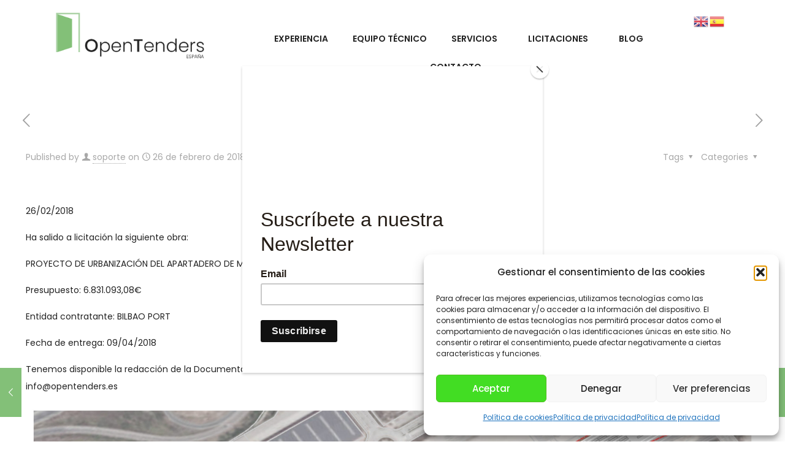

--- FILE ---
content_type: text/html; charset=UTF-8
request_url: https://www.opentenders.es/nueva-licitacion-bilbao-port-urbanizacion-apartadero-de-mercancias-edificio-de-gerencia-y-nave-almacen-presupuesto-683-me-fecha-de-presentacion-09-04-2018/
body_size: 30881
content:
<!DOCTYPE html>
<html lang="es">
<head>
	<meta charset="UTF-8">
	<meta name="viewport" content="width=device-width, initial-scale=1.0, viewport-fit=cover" />		<meta name='robots' content='index, follow, max-image-preview:large, max-snippet:-1, max-video-preview:-1' />
<meta name="description" content="Otro sitio realizado con WordPress"/>
<meta property="og:url" content="https://www.opentenders.es/nueva-licitacion-bilbao-port-urbanizacion-apartadero-de-mercancias-edificio-de-gerencia-y-nave-almacen-presupuesto-683-me-fecha-de-presentacion-09-04-2018/"/>
<meta property="og:type" content="article"/>
<meta property="og:title" content="Nueva licitación BILBAO PORT: Urbanización Apartadero de Mercancías, Edificio de Gerencia y Nave-Almacén. Presupuesto: 6,83 M€. Fecha de presentación: 09/04/2018"/>
<meta property="og:description" content="26/02/2018 Ha salido a licitación la siguiente obra: PROYECTO DE URBANIZACIÓN DEL APARTADERO DE MERCANCÍAS DE LA AUTORIDAD PORTUARIA DE BILBAO EN ARASUR, EDIFICIO DE GERENCIA […]"/>
<link rel="alternate" hreflang="es-ES" href="https://www.opentenders.es/nueva-licitacion-bilbao-port-urbanizacion-apartadero-de-mercancias-edificio-de-gerencia-y-nave-almacen-presupuesto-683-me-fecha-de-presentacion-09-04-2018/"/>
<meta name="format-detection" content="telephone=no">
<meta name="viewport" content="width=device-width, initial-scale=1, maximum-scale=1" />

	<!-- This site is optimized with the Yoast SEO Premium plugin v22.7 (Yoast SEO v22.7) - https://yoast.com/wordpress/plugins/seo/ -->
	<title>Nueva licitación BILBAO PORT: Urbanización Apartadero de Mercancías, Edificio de Gerencia y Nave-Almacén. Presupuesto: 6,83 M€. Fecha de presentación: 09/04/2018 - Opentenders</title>
	<link rel="canonical" href="https://www.opentenders.es/nueva-licitacion-bilbao-port-urbanizacion-apartadero-de-mercancias-edificio-de-gerencia-y-nave-almacen-presupuesto-683-me-fecha-de-presentacion-09-04-2018/" />
	<meta property="og:locale" content="es_ES" />
	<meta property="og:type" content="article" />
	<meta property="og:title" content="Nueva licitación BILBAO PORT: Urbanización Apartadero de Mercancías, Edificio de Gerencia y Nave-Almacén. Presupuesto: 6,83 M€. Fecha de presentación: 09/04/2018" />
	<meta property="og:description" content="26/02/2018 Ha salido a licitación la siguiente obra: PROYECTO DE URBANIZACIÓN DEL APARTADERO DE MERCANCÍAS DE LA AUTORIDAD PORTUARIA DE BILBAO EN ARASUR, EDIFICIO DE GERENCIA […]" />
	<meta property="og:url" content="https://www.opentenders.es/nueva-licitacion-bilbao-port-urbanizacion-apartadero-de-mercancias-edificio-de-gerencia-y-nave-almacen-presupuesto-683-me-fecha-de-presentacion-09-04-2018/" />
	<meta property="og:site_name" content="Opentenders" />
	<meta property="article:published_time" content="2018-02-26T17:25:09+00:00" />
	<meta property="og:image" content="https://www.opentenders.es/wp-content/uploads/2018/02/O-20180226-01-INICIO.jpg" />
	<meta name="author" content="soporte" />
	<meta name="twitter:card" content="summary_large_image" />
	<meta name="twitter:label1" content="Escrito por" />
	<meta name="twitter:data1" content="soporte" />
	<script type="application/ld+json" class="yoast-schema-graph">{"@context":"https://schema.org","@graph":[{"@type":"Article","@id":"https://www.opentenders.es/nueva-licitacion-bilbao-port-urbanizacion-apartadero-de-mercancias-edificio-de-gerencia-y-nave-almacen-presupuesto-683-me-fecha-de-presentacion-09-04-2018/#article","isPartOf":{"@id":"https://www.opentenders.es/nueva-licitacion-bilbao-port-urbanizacion-apartadero-de-mercancias-edificio-de-gerencia-y-nave-almacen-presupuesto-683-me-fecha-de-presentacion-09-04-2018/"},"author":{"name":"soporte","@id":"https://www.opentenders.es/#/schema/person/6cdeeac92f614c315ddc5a4230d350b1"},"headline":"Nueva licitación BILBAO PORT: Urbanización Apartadero de Mercancías, Edificio de Gerencia y Nave-Almacén. Presupuesto: 6,83 M€. Fecha de presentación: 09/04/2018","datePublished":"2018-02-26T17:25:09+00:00","dateModified":"2018-02-26T17:25:09+00:00","mainEntityOfPage":{"@id":"https://www.opentenders.es/nueva-licitacion-bilbao-port-urbanizacion-apartadero-de-mercancias-edificio-de-gerencia-y-nave-almacen-presupuesto-683-me-fecha-de-presentacion-09-04-2018/"},"wordCount":93,"commentCount":0,"publisher":{"@id":"https://www.opentenders.es/#organization"},"image":{"@id":"https://www.opentenders.es/nueva-licitacion-bilbao-port-urbanizacion-apartadero-de-mercancias-edificio-de-gerencia-y-nave-almacen-presupuesto-683-me-fecha-de-presentacion-09-04-2018/#primaryimage"},"thumbnailUrl":"https://www.opentenders.es/wp-content/uploads/2018/02/O-20180226-01-INICIO.jpg","articleSection":["Noticias"],"inLanguage":"es","potentialAction":[{"@type":"CommentAction","name":"Comment","target":["https://www.opentenders.es/nueva-licitacion-bilbao-port-urbanizacion-apartadero-de-mercancias-edificio-de-gerencia-y-nave-almacen-presupuesto-683-me-fecha-de-presentacion-09-04-2018/#respond"]}]},{"@type":"WebPage","@id":"https://www.opentenders.es/nueva-licitacion-bilbao-port-urbanizacion-apartadero-de-mercancias-edificio-de-gerencia-y-nave-almacen-presupuesto-683-me-fecha-de-presentacion-09-04-2018/","url":"https://www.opentenders.es/nueva-licitacion-bilbao-port-urbanizacion-apartadero-de-mercancias-edificio-de-gerencia-y-nave-almacen-presupuesto-683-me-fecha-de-presentacion-09-04-2018/","name":"Nueva licitación BILBAO PORT: Urbanización Apartadero de Mercancías, Edificio de Gerencia y Nave-Almacén. Presupuesto: 6,83 M€. Fecha de presentación: 09/04/2018 - Opentenders","isPartOf":{"@id":"https://www.opentenders.es/#website"},"primaryImageOfPage":{"@id":"https://www.opentenders.es/nueva-licitacion-bilbao-port-urbanizacion-apartadero-de-mercancias-edificio-de-gerencia-y-nave-almacen-presupuesto-683-me-fecha-de-presentacion-09-04-2018/#primaryimage"},"image":{"@id":"https://www.opentenders.es/nueva-licitacion-bilbao-port-urbanizacion-apartadero-de-mercancias-edificio-de-gerencia-y-nave-almacen-presupuesto-683-me-fecha-de-presentacion-09-04-2018/#primaryimage"},"thumbnailUrl":"https://www.opentenders.es/wp-content/uploads/2018/02/O-20180226-01-INICIO.jpg","datePublished":"2018-02-26T17:25:09+00:00","dateModified":"2018-02-26T17:25:09+00:00","breadcrumb":{"@id":"https://www.opentenders.es/nueva-licitacion-bilbao-port-urbanizacion-apartadero-de-mercancias-edificio-de-gerencia-y-nave-almacen-presupuesto-683-me-fecha-de-presentacion-09-04-2018/#breadcrumb"},"inLanguage":"es","potentialAction":[{"@type":"ReadAction","target":["https://www.opentenders.es/nueva-licitacion-bilbao-port-urbanizacion-apartadero-de-mercancias-edificio-de-gerencia-y-nave-almacen-presupuesto-683-me-fecha-de-presentacion-09-04-2018/"]}]},{"@type":"ImageObject","inLanguage":"es","@id":"https://www.opentenders.es/nueva-licitacion-bilbao-port-urbanizacion-apartadero-de-mercancias-edificio-de-gerencia-y-nave-almacen-presupuesto-683-me-fecha-de-presentacion-09-04-2018/#primaryimage","url":"https://www.opentenders.es/wp-content/uploads/2018/02/O-20180226-01-INICIO-scaled.jpg","contentUrl":"https://www.opentenders.es/wp-content/uploads/2018/02/O-20180226-01-INICIO-scaled.jpg","width":2560,"height":1333},{"@type":"BreadcrumbList","@id":"https://www.opentenders.es/nueva-licitacion-bilbao-port-urbanizacion-apartadero-de-mercancias-edificio-de-gerencia-y-nave-almacen-presupuesto-683-me-fecha-de-presentacion-09-04-2018/#breadcrumb","itemListElement":[{"@type":"ListItem","position":1,"name":"Portada","item":"https://www.opentenders.es/"},{"@type":"ListItem","position":2,"name":"NEWS","item":"https://www.opentenders.es/news/"},{"@type":"ListItem","position":3,"name":"Nueva licitación BILBAO PORT: Urbanización Apartadero de Mercancías, Edificio de Gerencia y Nave-Almacén. Presupuesto: 6,83 M€. Fecha de presentación: 09/04/2018"}]},{"@type":"WebSite","@id":"https://www.opentenders.es/#website","url":"https://www.opentenders.es/","name":"Opentenders","description":"Profesionales en estudios de licitación Documentaciones técnicas para licitaciones","publisher":{"@id":"https://www.opentenders.es/#organization"},"potentialAction":[{"@type":"SearchAction","target":{"@type":"EntryPoint","urlTemplate":"https://www.opentenders.es/?s={search_term_string}"},"query-input":"required name=search_term_string"}],"inLanguage":"es"},{"@type":"Organization","@id":"https://www.opentenders.es/#organization","name":"Opentenders SL","url":"https://www.opentenders.es/","logo":{"@type":"ImageObject","inLanguage":"es","@id":"https://www.opentenders.es/#/schema/logo/image/","url":"https://www.opentenders.es/wp-content/uploads/2022/02/LOGO-OPENTENDERS-ES-2025_largo.png","contentUrl":"https://www.opentenders.es/wp-content/uploads/2022/02/LOGO-OPENTENDERS-ES-2025_largo.png","width":704,"height":237,"caption":"Opentenders SL"},"image":{"@id":"https://www.opentenders.es/#/schema/logo/image/"},"sameAs":["https://es.linkedin.com/company/opentenders"]},{"@type":"Person","@id":"https://www.opentenders.es/#/schema/person/6cdeeac92f614c315ddc5a4230d350b1","name":"soporte","image":{"@type":"ImageObject","inLanguage":"es","@id":"https://www.opentenders.es/#/schema/person/image/","url":"https://secure.gravatar.com/avatar/3c2170abcec8020ab35742e2f9f446b5d2cc8f199aa8b1c0e61deed72ee003ea?s=96&d=mm&r=g","contentUrl":"https://secure.gravatar.com/avatar/3c2170abcec8020ab35742e2f9f446b5d2cc8f199aa8b1c0e61deed72ee003ea?s=96&d=mm&r=g","caption":"soporte"},"sameAs":["https://www.opentenders.es"],"url":"https://www.opentenders.es/author/soporte/"}]}</script>
	<!-- / Yoast SEO Premium plugin. -->


<link rel='dns-prefetch' href='//www.googletagmanager.com' />
<link rel='dns-prefetch' href='//fonts.googleapis.com' />
<link rel="alternate" type="application/rss+xml" title="Opentenders &raquo; Feed" href="https://www.opentenders.es/feed/" />
<style id='wp-img-auto-sizes-contain-inline-css' type='text/css'>
img:is([sizes=auto i],[sizes^="auto," i]){contain-intrinsic-size:3000px 1500px}
/*# sourceURL=wp-img-auto-sizes-contain-inline-css */
</style>
<link rel='stylesheet' id='wp-block-library-css' href='https://www.opentenders.es/wp-includes/css/dist/block-library/style.min.css?ver=b22d580e08a9b850ba4fe863798a1e25' type='text/css' media='all' />

<style id='classic-theme-styles-inline-css' type='text/css'>
/*! This file is auto-generated */
.wp-block-button__link{color:#fff;background-color:#32373c;border-radius:9999px;box-shadow:none;text-decoration:none;padding:calc(.667em + 2px) calc(1.333em + 2px);font-size:1.125em}.wp-block-file__button{background:#32373c;color:#fff;text-decoration:none}
/*# sourceURL=/wp-includes/css/classic-themes.min.css */
</style>
<link rel='stylesheet' id='contact-form-7-css' href='https://www.opentenders.es/wp-content/plugins/contact-form-7/includes/css/styles.css?ver=6.1.4' type='text/css' media='all' />
<link rel='stylesheet' id='wp-show-posts-css' href='https://www.opentenders.es/wp-content/plugins/wp-show-posts/css/wp-show-posts-min.css?ver=1.1.6' type='text/css' media='all' />
<link rel='stylesheet' id='cmplz-general-css' href='https://www.opentenders.es/wp-content/plugins/complianz-gdpr/assets/css/cookieblocker.min.css?ver=1764830796' type='text/css' media='all' />
<link rel='stylesheet' id='mfn-be-css' href='https://www.opentenders.es/wp-content/themes/betheme/css/be.css?ver=28.0.6' type='text/css' media='all' />
<link rel='stylesheet' id='mfn-animations-css' href='https://www.opentenders.es/wp-content/themes/betheme/assets/animations/animations.min.css?ver=28.0.6' type='text/css' media='all' />
<link rel='stylesheet' id='mfn-font-awesome-css' href='https://www.opentenders.es/wp-content/themes/betheme/fonts/fontawesome/fontawesome.css?ver=28.0.6' type='text/css' media='all' />
<link rel='stylesheet' id='mfn-jplayer-css' href='https://www.opentenders.es/wp-content/themes/betheme/assets/jplayer/css/jplayer.blue.monday.min.css?ver=28.0.6' type='text/css' media='all' />
<link rel='stylesheet' id='mfn-responsive-css' href='https://www.opentenders.es/wp-content/themes/betheme/css/responsive.css?ver=28.0.6' type='text/css' media='all' />
<link rel='stylesheet' id='chld_thm_cfg_child-css' href='https://www.opentenders.es/wp-content/themes/INNOVANTCHILD/style.css?ver=25.1.9.1.1644246120' type='text/css' media='all' />
<link rel='stylesheet' id='mfn-fonts-css' href='https://fonts.googleapis.com/css?family=Poppins%3A1%2C300%2C400%2C400italic%2C500%2C600%2C700%2C700italic&#038;display=swap&#038;ver=b22d580e08a9b850ba4fe863798a1e25' type='text/css' media='all' />
<link rel='stylesheet' id='e-sticky-css' href='https://www.opentenders.es/wp-content/plugins/elementor-pro/assets/css/modules/sticky.min.css?ver=3.33.2' type='text/css' media='all' />
<link rel='stylesheet' id='elementor-frontend-css' href='https://www.opentenders.es/wp-content/plugins/elementor/assets/css/frontend.min.css?ver=3.33.2' type='text/css' media='all' />
<link rel='stylesheet' id='widget-image-css' href='https://www.opentenders.es/wp-content/plugins/elementor/assets/css/widget-image.min.css?ver=3.33.2' type='text/css' media='all' />
<link rel='stylesheet' id='widget-nav-menu-css' href='https://www.opentenders.es/wp-content/plugins/elementor-pro/assets/css/widget-nav-menu.min.css?ver=3.33.2' type='text/css' media='all' />
<link rel='stylesheet' id='widget-heading-css' href='https://www.opentenders.es/wp-content/plugins/elementor/assets/css/widget-heading.min.css?ver=3.33.2' type='text/css' media='all' />
<link rel='stylesheet' id='elementor-icons-css' href='https://www.opentenders.es/wp-content/plugins/elementor/assets/lib/eicons/css/elementor-icons.min.css?ver=5.44.0' type='text/css' media='all' />
<link rel='stylesheet' id='elementor-post-4561-css' href='https://www.opentenders.es/wp-content/uploads/elementor/css/post-4561.css?ver=1768591722' type='text/css' media='all' />
<link rel='stylesheet' id='namogo-icons-css' href='https://www.opentenders.es/wp-content/plugins/elementor-extras/assets/lib/nicons/css/nicons.css?ver=2.2.52' type='text/css' media='all' />
<link rel='stylesheet' id='elementor-extras-frontend-css' href='https://www.opentenders.es/wp-content/plugins/elementor-extras/assets/css/frontend.min.css?ver=2.2.52' type='text/css' media='all' />
<link rel='stylesheet' id='elementor-post-4621-css' href='https://www.opentenders.es/wp-content/uploads/elementor/css/post-4621.css?ver=1768591722' type='text/css' media='all' />
<link rel='stylesheet' id='elementor-post-12110-css' href='https://www.opentenders.es/wp-content/uploads/elementor/css/post-12110.css?ver=1768591722' type='text/css' media='all' />
<style id='mfn-dynamic-inline-css' type='text/css'>
html{background-color:#ffffff}#Wrapper,#Content,.mfn-popup .mfn-popup-content,.mfn-off-canvas-sidebar .mfn-off-canvas-content-wrapper,.mfn-cart-holder,.mfn-header-login,#Top_bar .search_wrapper,#Top_bar .top_bar_right .mfn-live-search-box,.column_livesearch .mfn-live-search-wrapper,.column_livesearch .mfn-live-search-box{background-color:#ffffff}.layout-boxed.mfn-bebuilder-header.mfn-ui #Wrapper .mfn-only-sample-content{background-color:#ffffff}body:not(.template-slider) #Header{min-height:100px}body.header-below:not(.template-slider) #Header{padding-top:100px}#Footer .widgets_wrapper{padding:70px 0}.elementor-page.elementor-default #Content .the_content .section_wrapper{max-width:100%}.elementor-page.elementor-default #Content .section.the_content{width:100%}.elementor-page.elementor-default #Content .section_wrapper .the_content_wrapper{margin-left:0;margin-right:0;width:100%}body,span.date_label,.timeline_items li h3 span,input[type="date"],input[type="text"],input[type="password"],input[type="tel"],input[type="email"],input[type="url"],textarea,select,.offer_li .title h3,.mfn-menu-item-megamenu{font-family:"Poppins",-apple-system,BlinkMacSystemFont,"Segoe UI",Roboto,Oxygen-Sans,Ubuntu,Cantarell,"Helvetica Neue",sans-serif}.lead,.big{font-family:"Poppins",-apple-system,BlinkMacSystemFont,"Segoe UI",Roboto,Oxygen-Sans,Ubuntu,Cantarell,"Helvetica Neue",sans-serif}#menu > ul > li > a,#overlay-menu ul li a{font-family:"Poppins",-apple-system,BlinkMacSystemFont,"Segoe UI",Roboto,Oxygen-Sans,Ubuntu,Cantarell,"Helvetica Neue",sans-serif}#Subheader .title{font-family:"Poppins",-apple-system,BlinkMacSystemFont,"Segoe UI",Roboto,Oxygen-Sans,Ubuntu,Cantarell,"Helvetica Neue",sans-serif}h1,h2,h3,h4,.text-logo #logo{font-family:"Poppins",-apple-system,BlinkMacSystemFont,"Segoe UI",Roboto,Oxygen-Sans,Ubuntu,Cantarell,"Helvetica Neue",sans-serif}h5,h6{font-family:"Poppins",-apple-system,BlinkMacSystemFont,"Segoe UI",Roboto,Oxygen-Sans,Ubuntu,Cantarell,"Helvetica Neue",sans-serif}blockquote{font-family:"Poppins",-apple-system,BlinkMacSystemFont,"Segoe UI",Roboto,Oxygen-Sans,Ubuntu,Cantarell,"Helvetica Neue",sans-serif}.chart_box .chart .num,.counter .desc_wrapper .number-wrapper,.how_it_works .image .number,.pricing-box .plan-header .price,.quick_fact .number-wrapper,.woocommerce .product div.entry-summary .price{font-family:"Poppins",-apple-system,BlinkMacSystemFont,"Segoe UI",Roboto,Oxygen-Sans,Ubuntu,Cantarell,"Helvetica Neue",sans-serif}body,.mfn-menu-item-megamenu{font-size:15px;line-height:28px;font-weight:400;letter-spacing:0px}.lead,.big{font-size:17px;line-height:30px;font-weight:400;letter-spacing:0px}#menu > ul > li > a,#overlay-menu ul li a{font-size:15px;font-weight:500;letter-spacing:0px}#overlay-menu ul li a{line-height:22.5px}#Subheader .title{font-size:50px;line-height:60px;font-weight:400;letter-spacing:0px}h1,.text-logo #logo{font-size:50px;line-height:60px;font-weight:500;letter-spacing:0px}h2{font-size:40px;line-height:50px;font-weight:500;letter-spacing:0px}h3,.woocommerce ul.products li.product h3,.woocommerce #customer_login h2{font-size:30px;line-height:40px;font-weight:400;letter-spacing:0px}h4,.woocommerce .woocommerce-order-details__title,.woocommerce .wc-bacs-bank-details-heading,.woocommerce .woocommerce-customer-details h2{font-size:20px;line-height:30px;font-weight:600;letter-spacing:0px}h5{font-size:18px;line-height:30px;font-weight:400;letter-spacing:0px}h6{font-size:15px;line-height:26px;font-weight:700;letter-spacing:0px}#Intro .intro-title{font-size:70px;line-height:70px;font-weight:400;letter-spacing:0px}@media only screen and (min-width:768px) and (max-width:959px){body,.mfn-menu-item-megamenu{font-size:13px;line-height:24px;font-weight:400;letter-spacing:0px}.lead,.big{font-size:14px;line-height:26px;font-weight:400;letter-spacing:0px}#menu > ul > li > a,#overlay-menu ul li a{font-size:13px;font-weight:500;letter-spacing:0px}#overlay-menu ul li a{line-height:19.5px}#Subheader .title{font-size:43px;line-height:51px;font-weight:400;letter-spacing:0px}h1,.text-logo #logo{font-size:43px;line-height:51px;font-weight:500;letter-spacing:0px}h2{font-size:34px;line-height:43px;font-weight:500;letter-spacing:0px}h3,.woocommerce ul.products li.product h3,.woocommerce #customer_login h2{font-size:26px;line-height:34px;font-weight:400;letter-spacing:0px}h4,.woocommerce .woocommerce-order-details__title,.woocommerce .wc-bacs-bank-details-heading,.woocommerce .woocommerce-customer-details h2{font-size:17px;line-height:26px;font-weight:600;letter-spacing:0px}h5{font-size:15px;line-height:26px;font-weight:400;letter-spacing:0px}h6{font-size:13px;line-height:22px;font-weight:700;letter-spacing:0px}#Intro .intro-title{font-size:60px;line-height:60px;font-weight:400;letter-spacing:0px}blockquote{font-size:15px}.chart_box .chart .num{font-size:45px;line-height:45px}.counter .desc_wrapper .number-wrapper{font-size:45px;line-height:45px}.counter .desc_wrapper .title{font-size:14px;line-height:18px}.faq .question .title{font-size:14px}.fancy_heading .title{font-size:38px;line-height:38px}.offer .offer_li .desc_wrapper .title h3{font-size:32px;line-height:32px}.offer_thumb_ul li.offer_thumb_li .desc_wrapper .title h3{font-size:32px;line-height:32px}.pricing-box .plan-header h2{font-size:27px;line-height:27px}.pricing-box .plan-header .price > span{font-size:40px;line-height:40px}.pricing-box .plan-header .price sup.currency{font-size:18px;line-height:18px}.pricing-box .plan-header .price sup.period{font-size:14px;line-height:14px}.quick_fact .number-wrapper{font-size:80px;line-height:80px}.trailer_box .desc h2{font-size:27px;line-height:27px}.widget > h3{font-size:17px;line-height:20px}}@media only screen and (min-width:480px) and (max-width:767px){body,.mfn-menu-item-megamenu{font-size:13px;line-height:21px;font-weight:400;letter-spacing:0px}.lead,.big{font-size:13px;line-height:23px;font-weight:400;letter-spacing:0px}#menu > ul > li > a,#overlay-menu ul li a{font-size:13px;font-weight:500;letter-spacing:0px}#overlay-menu ul li a{line-height:19.5px}#Subheader .title{font-size:38px;line-height:45px;font-weight:400;letter-spacing:0px}h1,.text-logo #logo{font-size:38px;line-height:45px;font-weight:500;letter-spacing:0px}h2{font-size:30px;line-height:38px;font-weight:500;letter-spacing:0px}h3,.woocommerce ul.products li.product h3,.woocommerce #customer_login h2{font-size:23px;line-height:30px;font-weight:400;letter-spacing:0px}h4,.woocommerce .woocommerce-order-details__title,.woocommerce .wc-bacs-bank-details-heading,.woocommerce .woocommerce-customer-details h2{font-size:15px;line-height:23px;font-weight:600;letter-spacing:0px}h5{font-size:14px;line-height:23px;font-weight:400;letter-spacing:0px}h6{font-size:13px;line-height:20px;font-weight:700;letter-spacing:0px}#Intro .intro-title{font-size:53px;line-height:53px;font-weight:400;letter-spacing:0px}blockquote{font-size:14px}.chart_box .chart .num{font-size:40px;line-height:40px}.counter .desc_wrapper .number-wrapper{font-size:40px;line-height:40px}.counter .desc_wrapper .title{font-size:13px;line-height:16px}.faq .question .title{font-size:13px}.fancy_heading .title{font-size:34px;line-height:34px}.offer .offer_li .desc_wrapper .title h3{font-size:28px;line-height:28px}.offer_thumb_ul li.offer_thumb_li .desc_wrapper .title h3{font-size:28px;line-height:28px}.pricing-box .plan-header h2{font-size:24px;line-height:24px}.pricing-box .plan-header .price > span{font-size:34px;line-height:34px}.pricing-box .plan-header .price sup.currency{font-size:16px;line-height:16px}.pricing-box .plan-header .price sup.period{font-size:13px;line-height:13px}.quick_fact .number-wrapper{font-size:70px;line-height:70px}.trailer_box .desc h2{font-size:24px;line-height:24px}.widget > h3{font-size:16px;line-height:19px}}@media only screen and (max-width:479px){body,.mfn-menu-item-megamenu{font-size:13px;line-height:19px;font-weight:400;letter-spacing:0px}.lead,.big{font-size:13px;line-height:19px;font-weight:400;letter-spacing:0px}#menu > ul > li > a,#overlay-menu ul li a{font-size:13px;font-weight:500;letter-spacing:0px}#overlay-menu ul li a{line-height:19.5px}#Subheader .title{font-size:30px;line-height:36px;font-weight:400;letter-spacing:0px}h1,.text-logo #logo{font-size:30px;line-height:36px;font-weight:500;letter-spacing:0px}h2{font-size:24px;line-height:30px;font-weight:500;letter-spacing:0px}h3,.woocommerce ul.products li.product h3,.woocommerce #customer_login h2{font-size:18px;line-height:24px;font-weight:400;letter-spacing:0px}h4,.woocommerce .woocommerce-order-details__title,.woocommerce .wc-bacs-bank-details-heading,.woocommerce .woocommerce-customer-details h2{font-size:13px;line-height:19px;font-weight:600;letter-spacing:0px}h5{font-size:13px;line-height:19px;font-weight:400;letter-spacing:0px}h6{font-size:13px;line-height:19px;font-weight:700;letter-spacing:0px}#Intro .intro-title{font-size:42px;line-height:42px;font-weight:400;letter-spacing:0px}blockquote{font-size:13px}.chart_box .chart .num{font-size:35px;line-height:35px}.counter .desc_wrapper .number-wrapper{font-size:35px;line-height:35px}.counter .desc_wrapper .title{font-size:13px;line-height:26px}.faq .question .title{font-size:13px}.fancy_heading .title{font-size:30px;line-height:30px}.offer .offer_li .desc_wrapper .title h3{font-size:26px;line-height:26px}.offer_thumb_ul li.offer_thumb_li .desc_wrapper .title h3{font-size:26px;line-height:26px}.pricing-box .plan-header h2{font-size:21px;line-height:21px}.pricing-box .plan-header .price > span{font-size:32px;line-height:32px}.pricing-box .plan-header .price sup.currency{font-size:14px;line-height:14px}.pricing-box .plan-header .price sup.period{font-size:13px;line-height:13px}.quick_fact .number-wrapper{font-size:60px;line-height:60px}.trailer_box .desc h2{font-size:21px;line-height:21px}.widget > h3{font-size:15px;line-height:18px}}.with_aside .sidebar.columns{width:23%}.with_aside .sections_group{width:77%}.aside_both .sidebar.columns{width:18%}.aside_both .sidebar.sidebar-1{margin-left:-82%}.aside_both .sections_group{width:64%;margin-left:18%}@media only screen and (min-width:1240px){#Wrapper,.with_aside .content_wrapper{max-width:1240px}body.layout-boxed.mfn-header-scrolled .mfn-header-tmpl.mfn-sticky-layout-width{max-width:1240px;left:0;right:0;margin-left:auto;margin-right:auto}body.layout-boxed:not(.mfn-header-scrolled) .mfn-header-tmpl.mfn-header-layout-width,body.layout-boxed .mfn-header-tmpl.mfn-header-layout-width:not(.mfn-hasSticky){max-width:1240px;left:0;right:0;margin-left:auto;margin-right:auto}body.layout-boxed.mfn-bebuilder-header.mfn-ui .mfn-only-sample-content{max-width:1240px;margin-left:auto;margin-right:auto}.section_wrapper,.container{max-width:1220px}.layout-boxed.header-boxed #Top_bar.is-sticky{max-width:1240px}}@media only screen and (max-width:767px){#Wrapper{max-width:calc(100% - 67px)}.content_wrapper .section_wrapper,.container,.four.columns .widget-area{max-width:550px !important;padding-left:33px;padding-right:33px}}body{--mfn-button-font-family:inherit;--mfn-button-font-size:15px;--mfn-button-font-weight:400;--mfn-button-font-style:inherit;--mfn-button-letter-spacing:0px;--mfn-button-padding:16px 20px 16px 20px;--mfn-button-border-width:0px;--mfn-button-border-radius:5px;--mfn-button-gap:10px;--mfn-button-transition:0.2s;--mfn-button-color:#747474;--mfn-button-color-hover:#747474;--mfn-button-bg:#f7f7f7;--mfn-button-bg-hover:#eaeaea;--mfn-button-border-color:transparent;--mfn-button-border-color-hover:transparent;--mfn-button-icon-color:#747474;--mfn-button-icon-color-hover:#747474;--mfn-button-box-shadow:unset;--mfn-button-theme-color:#ffffff;--mfn-button-theme-color-hover:#ffffff;--mfn-button-theme-bg:#83c078;--mfn-button-theme-bg-hover:#76b36b;--mfn-button-theme-border-color:transparent;--mfn-button-theme-border-color-hover:transparent;--mfn-button-theme-icon-color:#ffffff;--mfn-button-theme-icon-color-hover:#ffffff;--mfn-button-theme-box-shadow:unset;--mfn-button-shop-color:#ffffff;--mfn-button-shop-color-hover:#ffffff;--mfn-button-shop-bg:#83c078;--mfn-button-shop-bg-hover:#76b36b;--mfn-button-shop-border-color:transparent;--mfn-button-shop-border-color-hover:transparent;--mfn-button-shop-icon-color:#626262;--mfn-button-shop-icon-color-hover:#626262;--mfn-button-shop-box-shadow:unset;--mfn-button-action-color:#ffffff;--mfn-button-action-color-hover:#ffffff;--mfn-button-action-bg:#0089f7;--mfn-button-action-bg-hover:#007cea;--mfn-button-action-border-color:transparent;--mfn-button-action-border-color-hover:transparent;--mfn-button-action-icon-color:#ffffff;--mfn-button-action-icon-color-hover:#ffffff;--mfn-button-action-box-shadow:unset}@media only screen and (max-width:959px){body{}}@media only screen and (max-width:768px){body{}}.mfn-cookies{--mfn-gdpr2-container-text-color:#626262;--mfn-gdpr2-container-strong-color:#07070a;--mfn-gdpr2-container-bg:#ffffff;--mfn-gdpr2-container-overlay:rgba(25,37,48,0.6);--mfn-gdpr2-details-box-bg:#fbfbfb;--mfn-gdpr2-details-switch-bg:#00032a;--mfn-gdpr2-details-switch-bg-active:#5acb65;--mfn-gdpr2-tabs-text-color:#07070a;--mfn-gdpr2-tabs-text-color-active:#0089f7;--mfn-gdpr2-tabs-border:rgba(8,8,14,0.1);--mfn-gdpr2-buttons-box-bg:#fbfbfb}#Top_bar #logo,.header-fixed #Top_bar #logo,.header-plain #Top_bar #logo,.header-transparent #Top_bar #logo{height:80px;line-height:80px;padding:14px 0}.logo-overflow #Top_bar:not(.is-sticky) .logo{height:108px}#Top_bar .menu > li > a{padding:24px 0}.menu-highlight:not(.header-creative) #Top_bar .menu > li > a{margin:29px 0}.header-plain:not(.menu-highlight) #Top_bar .menu > li > a span:not(.description){line-height:108px}.header-fixed #Top_bar .menu > li > a{padding:39px 0}@media only screen and (max-width:767px){.mobile-header-mini #Top_bar #logo{height:50px!important;line-height:50px!important;margin:5px 0}}#Top_bar #logo img.svg{width:100px}.image_frame,.wp-caption{border-width:0px}.alert{border-radius:0px}#Top_bar .top_bar_right .top-bar-right-input input{width:200px}.mfn-live-search-box .mfn-live-search-list{max-height:300px}#Side_slide{right:-250px;width:250px}#Side_slide.left{left:-250px}.blog-teaser li .desc-wrapper .desc{background-position-y:-1px}.mfn-free-delivery-info{--mfn-free-delivery-bar:#83c078;--mfn-free-delivery-bg:rgba(0,0,0,0.1);--mfn-free-delivery-achieved:#83c078}#back_to_top i{color:#65666C}@media only screen and ( max-width:767px ){}@media only screen and (min-width:1240px){body:not(.header-simple) #Top_bar #menu{display:block!important}.tr-menu #Top_bar #menu{background:none!important}#Top_bar .menu > li > ul.mfn-megamenu > li{float:left}#Top_bar .menu > li > ul.mfn-megamenu > li.mfn-megamenu-cols-1{width:100%}#Top_bar .menu > li > ul.mfn-megamenu > li.mfn-megamenu-cols-2{width:50%}#Top_bar .menu > li > ul.mfn-megamenu > li.mfn-megamenu-cols-3{width:33.33%}#Top_bar .menu > li > ul.mfn-megamenu > li.mfn-megamenu-cols-4{width:25%}#Top_bar .menu > li > ul.mfn-megamenu > li.mfn-megamenu-cols-5{width:20%}#Top_bar .menu > li > ul.mfn-megamenu > li.mfn-megamenu-cols-6{width:16.66%}#Top_bar .menu > li > ul.mfn-megamenu > li > ul{display:block!important;position:inherit;left:auto;top:auto;border-width:0 1px 0 0}#Top_bar .menu > li > ul.mfn-megamenu > li:last-child > ul{border:0}#Top_bar .menu > li > ul.mfn-megamenu > li > ul li{width:auto}#Top_bar .menu > li > ul.mfn-megamenu a.mfn-megamenu-title{text-transform:uppercase;font-weight:400;background:none}#Top_bar .menu > li > ul.mfn-megamenu a .menu-arrow{display:none}.menuo-right #Top_bar .menu > li > ul.mfn-megamenu{left:0;width:98%!important;margin:0 1%;padding:20px 0}.menuo-right #Top_bar .menu > li > ul.mfn-megamenu-bg{box-sizing:border-box}#Top_bar .menu > li > ul.mfn-megamenu-bg{padding:20px 166px 20px 20px;background-repeat:no-repeat;background-position:right bottom}.rtl #Top_bar .menu > li > ul.mfn-megamenu-bg{padding-left:166px;padding-right:20px;background-position:left bottom}#Top_bar .menu > li > ul.mfn-megamenu-bg > li{background:none}#Top_bar .menu > li > ul.mfn-megamenu-bg > li a{border:none}#Top_bar .menu > li > ul.mfn-megamenu-bg > li > ul{background:none!important;-webkit-box-shadow:0 0 0 0;-moz-box-shadow:0 0 0 0;box-shadow:0 0 0 0}.mm-vertical #Top_bar .container{position:relative}.mm-vertical #Top_bar .top_bar_left{position:static}.mm-vertical #Top_bar .menu > li ul{box-shadow:0 0 0 0 transparent!important;background-image:none}.mm-vertical #Top_bar .menu > li > ul.mfn-megamenu{padding:20px 0}.mm-vertical.header-plain #Top_bar .menu > li > ul.mfn-megamenu{width:100%!important;margin:0}.mm-vertical #Top_bar .menu > li > ul.mfn-megamenu > li{display:table-cell;float:none!important;width:10%;padding:0 15px;border-right:1px solid rgba(0,0,0,0.05)}.mm-vertical #Top_bar .menu > li > ul.mfn-megamenu > li:last-child{border-right-width:0}.mm-vertical #Top_bar .menu > li > ul.mfn-megamenu > li.hide-border{border-right-width:0}.mm-vertical #Top_bar .menu > li > ul.mfn-megamenu > li a{border-bottom-width:0;padding:9px 15px;line-height:120%}.mm-vertical #Top_bar .menu > li > ul.mfn-megamenu a.mfn-megamenu-title{font-weight:700}.rtl .mm-vertical #Top_bar .menu > li > ul.mfn-megamenu > li:first-child{border-right-width:0}.rtl .mm-vertical #Top_bar .menu > li > ul.mfn-megamenu > li:last-child{border-right-width:1px}body.header-shop #Top_bar #menu{display:flex!important;background-color:transparent}.header-shop #Top_bar.is-sticky .top_bar_row_second{display:none}.header-plain:not(.menuo-right) #Header .top_bar_left{width:auto!important}.header-stack.header-center #Top_bar #menu{display:inline-block!important}.header-simple #Top_bar #menu{display:none;height:auto;width:300px;bottom:auto;top:100%;right:1px;position:absolute;margin:0}.header-simple #Header a.responsive-menu-toggle{display:block;right:10px}.header-simple #Top_bar #menu > ul{width:100%;float:left}.header-simple #Top_bar #menu ul li{width:100%;padding-bottom:0;border-right:0;position:relative}.header-simple #Top_bar #menu ul li a{padding:0 20px;margin:0;display:block;height:auto;line-height:normal;border:none}.header-simple #Top_bar #menu ul li a:not(.menu-toggle):after{display:none}.header-simple #Top_bar #menu ul li a span{border:none;line-height:44px;display:inline;padding:0}.header-simple #Top_bar #menu ul li.submenu .menu-toggle{display:block;position:absolute;right:0;top:0;width:44px;height:44px;line-height:44px;font-size:30px;font-weight:300;text-align:center;cursor:pointer;color:#444;opacity:0.33;transform:unset}.header-simple #Top_bar #menu ul li.submenu .menu-toggle:after{content:"+";position:static}.header-simple #Top_bar #menu ul li.hover > .menu-toggle:after{content:"-"}.header-simple #Top_bar #menu ul li.hover a{border-bottom:0}.header-simple #Top_bar #menu ul.mfn-megamenu li .menu-toggle{display:none}.header-simple #Top_bar #menu ul li ul{position:relative!important;left:0!important;top:0;padding:0;margin:0!important;width:auto!important;background-image:none}.header-simple #Top_bar #menu ul li ul li{width:100%!important;display:block;padding:0}.header-simple #Top_bar #menu ul li ul li a{padding:0 20px 0 30px}.header-simple #Top_bar #menu ul li ul li a .menu-arrow{display:none}.header-simple #Top_bar #menu ul li ul li a span{padding:0}.header-simple #Top_bar #menu ul li ul li a span:after{display:none!important}.header-simple #Top_bar .menu > li > ul.mfn-megamenu a.mfn-megamenu-title{text-transform:uppercase;font-weight:400}.header-simple #Top_bar .menu > li > ul.mfn-megamenu > li > ul{display:block!important;position:inherit;left:auto;top:auto}.header-simple #Top_bar #menu ul li ul li ul{border-left:0!important;padding:0;top:0}.header-simple #Top_bar #menu ul li ul li ul li a{padding:0 20px 0 40px}.rtl.header-simple #Top_bar #menu{left:1px;right:auto}.rtl.header-simple #Top_bar a.responsive-menu-toggle{left:10px;right:auto}.rtl.header-simple #Top_bar #menu ul li.submenu .menu-toggle{left:0;right:auto}.rtl.header-simple #Top_bar #menu ul li ul{left:auto!important;right:0!important}.rtl.header-simple #Top_bar #menu ul li ul li a{padding:0 30px 0 20px}.rtl.header-simple #Top_bar #menu ul li ul li ul li a{padding:0 40px 0 20px}.menu-highlight #Top_bar .menu > li{margin:0 2px}.menu-highlight:not(.header-creative) #Top_bar .menu > li > a{padding:0;-webkit-border-radius:5px;border-radius:5px}.menu-highlight #Top_bar .menu > li > a:after{display:none}.menu-highlight #Top_bar .menu > li > a span:not(.description){line-height:50px}.menu-highlight #Top_bar .menu > li > a span.description{display:none}.menu-highlight.header-stack #Top_bar .menu > li > a{margin:10px 0!important}.menu-highlight.header-stack #Top_bar .menu > li > a span:not(.description){line-height:40px}.menu-highlight.header-simple #Top_bar #menu ul li,.menu-highlight.header-creative #Top_bar #menu ul li{margin:0}.menu-highlight.header-simple #Top_bar #menu ul li > a,.menu-highlight.header-creative #Top_bar #menu ul li > a{-webkit-border-radius:0;border-radius:0}.menu-highlight:not(.header-fixed):not(.header-simple) #Top_bar.is-sticky .menu > li > a{margin:10px 0!important;padding:5px 0!important}.menu-highlight:not(.header-fixed):not(.header-simple) #Top_bar.is-sticky .menu > li > a span{line-height:30px!important}.header-modern.menu-highlight.menuo-right .menu_wrapper{margin-right:20px}.menu-line-below #Top_bar .menu > li > a:not(.menu-toggle):after{top:auto;bottom:-4px}.menu-line-below #Top_bar.is-sticky .menu > li > a:not(.menu-toggle):after{top:auto;bottom:-4px}.menu-line-below-80 #Top_bar:not(.is-sticky) .menu > li > a:not(.menu-toggle):after{height:4px;left:10%;top:50%;margin-top:20px;width:80%}.menu-line-below-80-1 #Top_bar:not(.is-sticky) .menu > li > a:not(.menu-toggle):after{height:1px;left:10%;top:50%;margin-top:20px;width:80%}.menu-link-color #Top_bar .menu > li > a:not(.menu-toggle):after{display:none!important}.menu-arrow-top #Top_bar .menu > li > a:after{background:none repeat scroll 0 0 rgba(0,0,0,0)!important;border-color:#ccc transparent transparent;border-style:solid;border-width:7px 7px 0;display:block;height:0;left:50%;margin-left:-7px;top:0!important;width:0}.menu-arrow-top #Top_bar.is-sticky .menu > li > a:after{top:0!important}.menu-arrow-bottom #Top_bar .menu > li > a:after{background:none!important;border-color:transparent transparent #ccc;border-style:solid;border-width:0 7px 7px;display:block;height:0;left:50%;margin-left:-7px;top:auto;bottom:0;width:0}.menu-arrow-bottom #Top_bar.is-sticky .menu > li > a:after{top:auto;bottom:0}.menuo-no-borders #Top_bar .menu > li > a span{border-width:0!important}.menuo-no-borders #Header_creative #Top_bar .menu > li > a span{border-bottom-width:0}.menuo-no-borders.header-plain #Top_bar a#header_cart,.menuo-no-borders.header-plain #Top_bar a#search_button,.menuo-no-borders.header-plain #Top_bar .wpml-languages,.menuo-no-borders.header-plain #Top_bar a.action_button{border-width:0}.menuo-right #Top_bar .menu_wrapper{float:right}.menuo-right.header-stack:not(.header-center) #Top_bar .menu_wrapper{margin-right:150px}body.header-creative{padding-left:50px}body.header-creative.header-open{padding-left:250px}body.error404,body.under-construction,body.elementor-maintenance-mode,body.template-blank,body.under-construction.header-rtl.header-creative.header-open{padding-left:0!important;padding-right:0!important}.header-creative.footer-fixed #Footer,.header-creative.footer-sliding #Footer,.header-creative.footer-stick #Footer.is-sticky{box-sizing:border-box;padding-left:50px}.header-open.footer-fixed #Footer,.header-open.footer-sliding #Footer,.header-creative.footer-stick #Footer.is-sticky{padding-left:250px}.header-rtl.header-creative.footer-fixed #Footer,.header-rtl.header-creative.footer-sliding #Footer,.header-rtl.header-creative.footer-stick #Footer.is-sticky{padding-left:0;padding-right:50px}.header-rtl.header-open.footer-fixed #Footer,.header-rtl.header-open.footer-sliding #Footer,.header-rtl.header-creative.footer-stick #Footer.is-sticky{padding-right:250px}#Header_creative{background-color:#fff;position:fixed;width:250px;height:100%;left:-200px;top:0;z-index:9002;-webkit-box-shadow:2px 0 4px 2px rgba(0,0,0,.15);box-shadow:2px 0 4px 2px rgba(0,0,0,.15)}#Header_creative .container{width:100%}#Header_creative .creative-wrapper{opacity:0;margin-right:50px}#Header_creative a.creative-menu-toggle{display:block;width:34px;height:34px;line-height:34px;font-size:22px;text-align:center;position:absolute;top:10px;right:8px;border-radius:3px}.admin-bar #Header_creative a.creative-menu-toggle{top:42px}#Header_creative #Top_bar{position:static;width:100%}#Header_creative #Top_bar .top_bar_left{width:100%!important;float:none}#Header_creative #Top_bar .logo{float:none;text-align:center;margin:15px 0}#Header_creative #Top_bar #menu{background-color:transparent}#Header_creative #Top_bar .menu_wrapper{float:none;margin:0 0 30px}#Header_creative #Top_bar .menu > li{width:100%;float:none;position:relative}#Header_creative #Top_bar .menu > li > a{padding:0;text-align:center}#Header_creative #Top_bar .menu > li > a:after{display:none}#Header_creative #Top_bar .menu > li > a span{border-right:0;border-bottom-width:1px;line-height:38px}#Header_creative #Top_bar .menu li ul{left:100%;right:auto;top:0;box-shadow:2px 2px 2px 0 rgba(0,0,0,0.03);-webkit-box-shadow:2px 2px 2px 0 rgba(0,0,0,0.03)}#Header_creative #Top_bar .menu > li > ul.mfn-megamenu{margin:0;width:700px!important}#Header_creative #Top_bar .menu > li > ul.mfn-megamenu > li > ul{left:0}#Header_creative #Top_bar .menu li ul li a{padding-top:9px;padding-bottom:8px}#Header_creative #Top_bar .menu li ul li ul{top:0}#Header_creative #Top_bar .menu > li > a span.description{display:block;font-size:13px;line-height:28px!important;clear:both}.menuo-arrows #Top_bar .menu > li.submenu > a > span:after{content:unset!important}#Header_creative #Top_bar .top_bar_right{width:100%!important;float:left;height:auto;margin-bottom:35px;text-align:center;padding:0 20px;top:0;-webkit-box-sizing:border-box;-moz-box-sizing:border-box;box-sizing:border-box}#Header_creative #Top_bar .top_bar_right:before{content:none}#Header_creative #Top_bar .top_bar_right .top_bar_right_wrapper{flex-wrap:wrap;justify-content:center}#Header_creative #Top_bar .top_bar_right .top-bar-right-icon,#Header_creative #Top_bar .top_bar_right .wpml-languages,#Header_creative #Top_bar .top_bar_right .top-bar-right-button,#Header_creative #Top_bar .top_bar_right .top-bar-right-input{min-height:30px;margin:5px}#Header_creative #Top_bar .search_wrapper{left:100%;top:auto}#Header_creative #Top_bar .banner_wrapper{display:block;text-align:center}#Header_creative #Top_bar .banner_wrapper img{max-width:100%;height:auto;display:inline-block}#Header_creative #Action_bar{display:none;position:absolute;bottom:0;top:auto;clear:both;padding:0 20px;box-sizing:border-box}#Header_creative #Action_bar .contact_details{width:100%;text-align:center;margin-bottom:20px}#Header_creative #Action_bar .contact_details li{padding:0}#Header_creative #Action_bar .social{float:none;text-align:center;padding:5px 0 15px}#Header_creative #Action_bar .social li{margin-bottom:2px}#Header_creative #Action_bar .social-menu{float:none;text-align:center}#Header_creative #Action_bar .social-menu li{border-color:rgba(0,0,0,.1)}#Header_creative .social li a{color:rgba(0,0,0,.5)}#Header_creative .social li a:hover{color:#000}#Header_creative .creative-social{position:absolute;bottom:10px;right:0;width:50px}#Header_creative .creative-social li{display:block;float:none;width:100%;text-align:center;margin-bottom:5px}.header-creative .fixed-nav.fixed-nav-prev{margin-left:50px}.header-creative.header-open .fixed-nav.fixed-nav-prev{margin-left:250px}.menuo-last #Header_creative #Top_bar .menu li.last ul{top:auto;bottom:0}.header-open #Header_creative{left:0}.header-open #Header_creative .creative-wrapper{opacity:1;margin:0!important}.header-open #Header_creative .creative-menu-toggle,.header-open #Header_creative .creative-social{display:none}.header-open #Header_creative #Action_bar{display:block}body.header-rtl.header-creative{padding-left:0;padding-right:50px}.header-rtl #Header_creative{left:auto;right:-200px}.header-rtl #Header_creative .creative-wrapper{margin-left:50px;margin-right:0}.header-rtl #Header_creative a.creative-menu-toggle{left:8px;right:auto}.header-rtl #Header_creative .creative-social{left:0;right:auto}.header-rtl #Footer #back_to_top.sticky{right:125px}.header-rtl #popup_contact{right:70px}.header-rtl #Header_creative #Top_bar .menu li ul{left:auto;right:100%}.header-rtl #Header_creative #Top_bar .search_wrapper{left:auto;right:100%}.header-rtl .fixed-nav.fixed-nav-prev{margin-left:0!important}.header-rtl .fixed-nav.fixed-nav-next{margin-right:50px}body.header-rtl.header-creative.header-open{padding-left:0;padding-right:250px!important}.header-rtl.header-open #Header_creative{left:auto;right:0}.header-rtl.header-open #Footer #back_to_top.sticky{right:325px}.header-rtl.header-open #popup_contact{right:270px}.header-rtl.header-open .fixed-nav.fixed-nav-next{margin-right:250px}#Header_creative.active{left:-1px}.header-rtl #Header_creative.active{left:auto;right:-1px}#Header_creative.active .creative-wrapper{opacity:1;margin:0}.header-creative .vc_row[data-vc-full-width]{padding-left:50px}.header-creative.header-open .vc_row[data-vc-full-width]{padding-left:250px}.header-open .vc_parallax .vc_parallax-inner{left:auto;width:calc(100% - 250px)}.header-open.header-rtl .vc_parallax .vc_parallax-inner{left:0;right:auto}#Header_creative.scroll{height:100%;overflow-y:auto}#Header_creative.scroll:not(.dropdown) .menu li ul{display:none!important}#Header_creative.scroll #Action_bar{position:static}#Header_creative.dropdown{outline:none}#Header_creative.dropdown #Top_bar .menu_wrapper{float:left;width:100%}#Header_creative.dropdown #Top_bar #menu ul li{position:relative;float:left}#Header_creative.dropdown #Top_bar #menu ul li a:not(.menu-toggle):after{display:none}#Header_creative.dropdown #Top_bar #menu ul li a span{line-height:38px;padding:0}#Header_creative.dropdown #Top_bar #menu ul li.submenu .menu-toggle{display:block;position:absolute;right:0;top:0;width:38px;height:38px;line-height:38px;font-size:26px;font-weight:300;text-align:center;cursor:pointer;color:#444;opacity:0.33;z-index:203}#Header_creative.dropdown #Top_bar #menu ul li.submenu .menu-toggle:after{content:"+";position:static}#Header_creative.dropdown #Top_bar #menu ul li.hover > .menu-toggle:after{content:"-"}#Header_creative.dropdown #Top_bar #menu ul.sub-menu li:not(:last-of-type) a{border-bottom:0}#Header_creative.dropdown #Top_bar #menu ul.mfn-megamenu li .menu-toggle{display:none}#Header_creative.dropdown #Top_bar #menu ul li ul{position:relative!important;left:0!important;top:0;padding:0;margin-left:0!important;width:auto!important;background-image:none}#Header_creative.dropdown #Top_bar #menu ul li ul li{width:100%!important}#Header_creative.dropdown #Top_bar #menu ul li ul li a{padding:0 10px;text-align:center}#Header_creative.dropdown #Top_bar #menu ul li ul li a .menu-arrow{display:none}#Header_creative.dropdown #Top_bar #menu ul li ul li a span{padding:0}#Header_creative.dropdown #Top_bar #menu ul li ul li a span:after{display:none!important}#Header_creative.dropdown #Top_bar .menu > li > ul.mfn-megamenu a.mfn-megamenu-title{text-transform:uppercase;font-weight:400}#Header_creative.dropdown #Top_bar .menu > li > ul.mfn-megamenu > li > ul{display:block!important;position:inherit;left:auto;top:auto}#Header_creative.dropdown #Top_bar #menu ul li ul li ul{border-left:0!important;padding:0;top:0}#Header_creative{transition:left .5s ease-in-out,right .5s ease-in-out}#Header_creative .creative-wrapper{transition:opacity .5s ease-in-out,margin 0s ease-in-out .5s}#Header_creative.active .creative-wrapper{transition:opacity .5s ease-in-out,margin 0s ease-in-out}}@media only screen and (min-width:1240px){#Top_bar.is-sticky{position:fixed!important;width:100%;left:0;top:-60px;height:60px;z-index:701;background:#fff;opacity:.97;-webkit-box-shadow:0 2px 5px 0 rgba(0,0,0,0.1);-moz-box-shadow:0 2px 5px 0 rgba(0,0,0,0.1);box-shadow:0 2px 5px 0 rgba(0,0,0,0.1)}.layout-boxed.header-boxed #Top_bar.is-sticky{left:50%;-webkit-transform:translateX(-50%);transform:translateX(-50%)}#Top_bar.is-sticky .top_bar_left,#Top_bar.is-sticky .top_bar_right,#Top_bar.is-sticky .top_bar_right:before{background:none;box-shadow:unset}#Top_bar.is-sticky .logo{width:auto;margin:0 30px 0 20px;padding:0}#Top_bar.is-sticky #logo,#Top_bar.is-sticky .custom-logo-link{padding:5px 0!important;height:50px!important;line-height:50px!important}.logo-no-sticky-padding #Top_bar.is-sticky #logo{height:60px!important;line-height:60px!important}#Top_bar.is-sticky #logo img.logo-main{display:none}#Top_bar.is-sticky #logo img.logo-sticky{display:inline;max-height:35px}.logo-sticky-width-auto #Top_bar.is-sticky #logo img.logo-sticky{width:auto}#Top_bar.is-sticky .menu_wrapper{clear:none}#Top_bar.is-sticky .menu_wrapper .menu > li > a{padding:15px 0}#Top_bar.is-sticky .menu > li > a,#Top_bar.is-sticky .menu > li > a span{line-height:30px}#Top_bar.is-sticky .menu > li > a:after{top:auto;bottom:-4px}#Top_bar.is-sticky .menu > li > a span.description{display:none}#Top_bar.is-sticky .secondary_menu_wrapper,#Top_bar.is-sticky .banner_wrapper{display:none}.header-overlay #Top_bar.is-sticky{display:none}.sticky-dark #Top_bar.is-sticky,.sticky-dark #Top_bar.is-sticky #menu{background:rgba(0,0,0,.8)}.sticky-dark #Top_bar.is-sticky .menu > li:not(.current-menu-item) > a{color:#fff}.sticky-dark #Top_bar.is-sticky .top_bar_right .top-bar-right-icon{color:rgba(255,255,255,.9)}.sticky-dark #Top_bar.is-sticky .top_bar_right .top-bar-right-icon svg .path{stroke:rgba(255,255,255,.9)}.sticky-dark #Top_bar.is-sticky .wpml-languages a.active,.sticky-dark #Top_bar.is-sticky .wpml-languages ul.wpml-lang-dropdown{background:rgba(0,0,0,0.1);border-color:rgba(0,0,0,0.1)}.sticky-white #Top_bar.is-sticky,.sticky-white #Top_bar.is-sticky #menu{background:rgba(255,255,255,.8)}.sticky-white #Top_bar.is-sticky .menu > li:not(.current-menu-item) > a{color:#222}.sticky-white #Top_bar.is-sticky .top_bar_right .top-bar-right-icon{color:rgba(0,0,0,.8)}.sticky-white #Top_bar.is-sticky .top_bar_right .top-bar-right-icon svg .path{stroke:rgba(0,0,0,.8)}.sticky-white #Top_bar.is-sticky .wpml-languages a.active,.sticky-white #Top_bar.is-sticky .wpml-languages ul.wpml-lang-dropdown{background:rgba(255,255,255,0.1);border-color:rgba(0,0,0,0.1)}}@media only screen and (min-width:768px) and (max-width:1240px){.header_placeholder{height:0!important}}@media only screen and (max-width:1239px){#Top_bar #menu{display:none;height:auto;width:300px;bottom:auto;top:100%;right:1px;position:absolute;margin:0}#Top_bar a.responsive-menu-toggle{display:block}#Top_bar #menu > ul{width:100%;float:left}#Top_bar #menu ul li{width:100%;padding-bottom:0;border-right:0;position:relative}#Top_bar #menu ul li a{padding:0 25px;margin:0;display:block;height:auto;line-height:normal;border:none}#Top_bar #menu ul li a:not(.menu-toggle):after{display:none}#Top_bar #menu ul li a span{border:none;line-height:44px;display:inline;padding:0}#Top_bar #menu ul li a span.description{margin:0 0 0 5px}#Top_bar #menu ul li.submenu .menu-toggle{display:block;position:absolute;right:15px;top:0;width:44px;height:44px;line-height:44px;font-size:30px;font-weight:300;text-align:center;cursor:pointer;color:#444;opacity:0.33;transform:unset}#Top_bar #menu ul li.submenu .menu-toggle:after{content:"+";position:static}#Top_bar #menu ul li.hover > .menu-toggle:after{content:"-"}#Top_bar #menu ul li.hover a{border-bottom:0}#Top_bar #menu ul li a span:after{display:none!important}#Top_bar #menu ul.mfn-megamenu li .menu-toggle{display:none}.menuo-arrows.keyboard-support #Top_bar .menu > li.submenu > a:not(.menu-toggle):after,.menuo-arrows:not(.keyboard-support) #Top_bar .menu > li.submenu > a:not(.menu-toggle)::after{display:none !important}#Top_bar #menu ul li ul{position:relative!important;left:0!important;top:0;padding:0;margin-left:0!important;width:auto!important;background-image:none!important;box-shadow:0 0 0 0 transparent!important;-webkit-box-shadow:0 0 0 0 transparent!important}#Top_bar #menu ul li ul li{width:100%!important}#Top_bar #menu ul li ul li a{padding:0 20px 0 35px}#Top_bar #menu ul li ul li a .menu-arrow{display:none}#Top_bar #menu ul li ul li a span{padding:0}#Top_bar #menu ul li ul li a span:after{display:none!important}#Top_bar .menu > li > ul.mfn-megamenu a.mfn-megamenu-title{text-transform:uppercase;font-weight:400}#Top_bar .menu > li > ul.mfn-megamenu > li > ul{display:block!important;position:inherit;left:auto;top:auto}#Top_bar #menu ul li ul li ul{border-left:0!important;padding:0;top:0}#Top_bar #menu ul li ul li ul li a{padding:0 20px 0 45px}#Header #menu > ul > li.current-menu-item > a,#Header #menu > ul > li.current_page_item > a,#Header #menu > ul > li.current-menu-parent > a,#Header #menu > ul > li.current-page-parent > a,#Header #menu > ul > li.current-menu-ancestor > a,#Header #menu > ul > li.current_page_ancestor > a{background:rgba(0,0,0,.02)}.rtl #Top_bar #menu{left:1px;right:auto}.rtl #Top_bar a.responsive-menu-toggle{left:20px;right:auto}.rtl #Top_bar #menu ul li.submenu .menu-toggle{left:15px;right:auto;border-left:none;border-right:1px solid #eee;transform:unset}.rtl #Top_bar #menu ul li ul{left:auto!important;right:0!important}.rtl #Top_bar #menu ul li ul li a{padding:0 30px 0 20px}.rtl #Top_bar #menu ul li ul li ul li a{padding:0 40px 0 20px}.header-stack .menu_wrapper a.responsive-menu-toggle{position:static!important;margin:11px 0!important}.header-stack .menu_wrapper #menu{left:0;right:auto}.rtl.header-stack #Top_bar #menu{left:auto;right:0}.admin-bar #Header_creative{top:32px}.header-creative.layout-boxed{padding-top:85px}.header-creative.layout-full-width #Wrapper{padding-top:60px}#Header_creative{position:fixed;width:100%;left:0!important;top:0;z-index:1001}#Header_creative .creative-wrapper{display:block!important;opacity:1!important}#Header_creative .creative-menu-toggle,#Header_creative .creative-social{display:none!important;opacity:1!important}#Header_creative #Top_bar{position:static;width:100%}#Header_creative #Top_bar .one{display:flex}#Header_creative #Top_bar #logo,#Header_creative #Top_bar .custom-logo-link{height:50px;line-height:50px;padding:5px 0}#Header_creative #Top_bar #logo img.logo-sticky{max-height:40px!important}#Header_creative #logo img.logo-main{display:none}#Header_creative #logo img.logo-sticky{display:inline-block}.logo-no-sticky-padding #Header_creative #Top_bar #logo{height:60px;line-height:60px;padding:0}.logo-no-sticky-padding #Header_creative #Top_bar #logo img.logo-sticky{max-height:60px!important}#Header_creative #Action_bar{display:none}#Header_creative #Top_bar .top_bar_right:before{content:none}#Header_creative.scroll{overflow:visible!important}}body{--mfn-clients-tiles-hover:#83c078;--mfn-icon-box-icon:#83c078;--mfn-sliding-box-bg:#83c078;--mfn-woo-body-color:#626262;--mfn-woo-heading-color:#626262;--mfn-woo-themecolor:#83c078;--mfn-woo-bg-themecolor:#83c078;--mfn-woo-border-themecolor:#83c078}#Header_wrapper,#Intro{background-color:#ffffff}#Subheader{background-color:rgba(247,247,247,1)}.header-classic #Action_bar,.header-fixed #Action_bar,.header-plain #Action_bar,.header-split #Action_bar,.header-shop #Action_bar,.header-shop-split #Action_bar,.header-stack #Action_bar{background-color:#101015}#Sliding-top{background-color:#545454}#Sliding-top a.sliding-top-control{border-right-color:#545454}#Sliding-top.st-center a.sliding-top-control,#Sliding-top.st-left a.sliding-top-control{border-top-color:#545454}#Footer{background-color:#83c078}.grid .post-item,.masonry:not(.tiles) .post-item,.photo2 .post .post-desc-wrapper{background-color:transparent}.portfolio_group .portfolio-item .desc{background-color:transparent}.woocommerce ul.products li.product,.shop_slider .shop_slider_ul li .item_wrapper .desc{background-color:transparent}body,ul.timeline_items,.icon_box a .desc,.icon_box a:hover .desc,.feature_list ul li a,.list_item a,.list_item a:hover,.widget_recent_entries ul li a,.flat_box a,.flat_box a:hover,.story_box .desc,.content_slider.carousel  ul li a .title,.content_slider.flat.description ul li .desc,.content_slider.flat.description ul li a .desc,.post-nav.minimal a i{color:#626262}.lead{color:#2e2e2e}.post-nav.minimal a svg{fill:#626262}.themecolor,.opening_hours .opening_hours_wrapper li span,.fancy_heading_icon .icon_top,.fancy_heading_arrows .icon-right-dir,.fancy_heading_arrows .icon-left-dir,.fancy_heading_line .title,.button-love a.mfn-love,.format-link .post-title .icon-link,.pager-single > span,.pager-single a:hover,.widget_meta ul,.widget_pages ul,.widget_rss ul,.widget_mfn_recent_comments ul li:after,.widget_archive ul,.widget_recent_comments ul li:after,.widget_nav_menu ul,.woocommerce ul.products li.product .price,.shop_slider .shop_slider_ul li .item_wrapper .price,.woocommerce-page ul.products li.product .price,.widget_price_filter .price_label .from,.widget_price_filter .price_label .to,.woocommerce ul.product_list_widget li .quantity .amount,.woocommerce .product div.entry-summary .price,.woocommerce .product .woocommerce-variation-price .price,.woocommerce .star-rating span,#Error_404 .error_pic i,.style-simple #Filters .filters_wrapper ul li a:hover,.style-simple #Filters .filters_wrapper ul li.current-cat a,.style-simple .quick_fact .title,.mfn-cart-holder .mfn-ch-content .mfn-ch-product .woocommerce-Price-amount,.woocommerce .comment-form-rating p.stars a:before,.wishlist .wishlist-row .price,.search-results .search-item .post-product-price,.progress_icons.transparent .progress_icon.themebg{color:#83c078}.mfn-wish-button.loved:not(.link) .path{fill:#83c078;stroke:#83c078}.themebg,#comments .commentlist > li .reply a.comment-reply-link,#Filters .filters_wrapper ul li a:hover,#Filters .filters_wrapper ul li.current-cat a,.fixed-nav .arrow,.offer_thumb .slider_pagination a:before,.offer_thumb .slider_pagination a.selected:after,.pager .pages a:hover,.pager .pages a.active,.pager .pages span.page-numbers.current,.pager-single span:after,.portfolio_group.exposure .portfolio-item .desc-inner .line,.Recent_posts ul li .desc:after,.Recent_posts ul li .photo .c,.slider_pagination a.selected,.slider_pagination .slick-active a,.slider_pagination a.selected:after,.slider_pagination .slick-active a:after,.testimonials_slider .slider_images,.testimonials_slider .slider_images a:after,.testimonials_slider .slider_images:before,#Top_bar .header-cart-count,#Top_bar .header-wishlist-count,.mfn-footer-stickymenu ul li a .header-wishlist-count,.mfn-footer-stickymenu ul li a .header-cart-count,.widget_categories ul,.widget_mfn_menu ul li a:hover,.widget_mfn_menu ul li.current-menu-item:not(.current-menu-ancestor) > a,.widget_mfn_menu ul li.current_page_item:not(.current_page_ancestor) > a,.widget_product_categories ul,.widget_recent_entries ul li:after,.woocommerce-account table.my_account_orders .order-number a,.woocommerce-MyAccount-navigation ul li.is-active a,.style-simple .accordion .question:after,.style-simple .faq .question:after,.style-simple .icon_box .desc_wrapper .title:before,.style-simple #Filters .filters_wrapper ul li a:after,.style-simple .trailer_box:hover .desc,.tp-bullets.simplebullets.round .bullet.selected,.tp-bullets.simplebullets.round .bullet.selected:after,.tparrows.default,.tp-bullets.tp-thumbs .bullet.selected:after{background-color:#83c078}.Latest_news ul li .photo,.Recent_posts.blog_news ul li .photo,.style-simple .opening_hours .opening_hours_wrapper li label,.style-simple .timeline_items li:hover h3,.style-simple .timeline_items li:nth-child(even):hover h3,.style-simple .timeline_items li:hover .desc,.style-simple .timeline_items li:nth-child(even):hover,.style-simple .offer_thumb .slider_pagination a.selected{border-color:#83c078}a{color:#83c078}a:hover{color:#83c078}*::-moz-selection{background-color:#83c078;color:white}*::selection{background-color:#83c078;color:white}.blockquote p.author span,.counter .desc_wrapper .title,.article_box .desc_wrapper p,.team .desc_wrapper p.subtitle,.pricing-box .plan-header p.subtitle,.pricing-box .plan-header .price sup.period,.chart_box p,.fancy_heading .inside,.fancy_heading_line .slogan,.post-meta,.post-meta a,.post-footer,.post-footer a span.label,.pager .pages a,.button-love a .label,.pager-single a,#comments .commentlist > li .comment-author .says,.fixed-nav .desc .date,.filters_buttons li.label,.Recent_posts ul li a .desc .date,.widget_recent_entries ul li .post-date,.tp_recent_tweets .twitter_time,.widget_price_filter .price_label,.shop-filters .woocommerce-result-count,.woocommerce ul.product_list_widget li .quantity,.widget_shopping_cart ul.product_list_widget li dl,.product_meta .posted_in,.woocommerce .shop_table .product-name .variation > dd,.shipping-calculator-button:after,.shop_slider .shop_slider_ul li .item_wrapper .price del,.woocommerce .product .entry-summary .woocommerce-product-rating .woocommerce-review-link,.woocommerce .product.style-default .entry-summary .product_meta .tagged_as,.woocommerce .tagged_as,.wishlist .sku_wrapper,.woocommerce .column_product_rating .woocommerce-review-link,.woocommerce #reviews #comments ol.commentlist li .comment-text p.meta .woocommerce-review__verified,.woocommerce #reviews #comments ol.commentlist li .comment-text p.meta .woocommerce-review__dash,.woocommerce #reviews #comments ol.commentlist li .comment-text p.meta .woocommerce-review__published-date,.testimonials_slider .testimonials_slider_ul li .author span,.testimonials_slider .testimonials_slider_ul li .author span a,.Latest_news ul li .desc_footer,.share-simple-wrapper .icons a{color:#a8a8a8}h1,h1 a,h1 a:hover,.text-logo #logo{color:#83c078}h2,h2 a,h2 a:hover{color:#83c078}h3,h3 a,h3 a:hover{color:#83c078}h4,h4 a,h4 a:hover,.style-simple .sliding_box .desc_wrapper h4{color:#83c078}h5,h5 a,h5 a:hover{color:#83c078}h6,h6 a,h6 a:hover,a.content_link .title{color:#83c078}.woocommerce #customer_login h2{color:#83c078} .woocommerce .woocommerce-order-details__title,.woocommerce .wc-bacs-bank-details-heading,.woocommerce .woocommerce-customer-details h2,.woocommerce #respond .comment-reply-title,.woocommerce #reviews #comments ol.commentlist li .comment-text p.meta .woocommerce-review__author{color:#83c078} .dropcap,.highlight:not(.highlight_image){background-color:#aad2a4}a.mfn-link{color:#656B6F}a.mfn-link-2 span,a:hover.mfn-link-2 span:before,a.hover.mfn-link-2 span:before,a.mfn-link-5 span,a.mfn-link-8:after,a.mfn-link-8:before{background:#aad2a4}a:hover.mfn-link{color:#aad2a4}a.mfn-link-2 span:before,a:hover.mfn-link-4:before,a:hover.mfn-link-4:after,a.hover.mfn-link-4:before,a.hover.mfn-link-4:after,a.mfn-link-5:before,a.mfn-link-7:after,a.mfn-link-7:before{background:#aad2a4}a.mfn-link-6:before{border-bottom-color:#aad2a4}a.mfn-link svg .path{stroke:#aad2a4}.column_column ul,.column_column ol,.the_content_wrapper:not(.is-elementor) ul,.the_content_wrapper:not(.is-elementor) ol{color:#222222}hr.hr_color,.hr_color hr,.hr_dots span{color:#aad2a4;background:#aad2a4}.hr_zigzag i{color:#aad2a4}.highlight-left:after,.highlight-right:after{background:#aad2a4}@media only screen and (max-width:767px){.highlight-left .wrap:first-child,.highlight-right .wrap:last-child{background:#aad2a4}}#Header .top_bar_left,.header-classic #Top_bar,.header-plain #Top_bar,.header-stack #Top_bar,.header-split #Top_bar,.header-shop #Top_bar,.header-shop-split #Top_bar,.header-fixed #Top_bar,.header-below #Top_bar,#Header_creative,#Top_bar #menu,.sticky-tb-color #Top_bar.is-sticky{background-color:#ffffff}#Top_bar .wpml-languages a.active,#Top_bar .wpml-languages ul.wpml-lang-dropdown{background-color:#ffffff}#Top_bar .top_bar_right:before{background-color:#e3e3e3}#Header .top_bar_right{background-color:#f5f5f5}#Top_bar .top_bar_right .top-bar-right-icon,#Top_bar .top_bar_right .top-bar-right-icon svg .path{color:#83c078;stroke:#83c078}#Top_bar .menu > li > a,#Top_bar #menu ul li.submenu .menu-toggle{color:#222222}#Top_bar .menu > li.current-menu-item > a,#Top_bar .menu > li.current_page_item > a,#Top_bar .menu > li.current-menu-parent > a,#Top_bar .menu > li.current-page-parent > a,#Top_bar .menu > li.current-menu-ancestor > a,#Top_bar .menu > li.current-page-ancestor > a,#Top_bar .menu > li.current_page_ancestor > a,#Top_bar .menu > li.hover > a{color:#83c078}#Top_bar .menu > li a:not(.menu-toggle):after{background:#83c078}.menuo-arrows #Top_bar .menu > li.submenu > a > span:not(.description)::after{border-top-color:#222222}#Top_bar .menu > li.current-menu-item.submenu > a > span:not(.description)::after,#Top_bar .menu > li.current_page_item.submenu > a > span:not(.description)::after,#Top_bar .menu > li.current-menu-parent.submenu > a > span:not(.description)::after,#Top_bar .menu > li.current-page-parent.submenu > a > span:not(.description)::after,#Top_bar .menu > li.current-menu-ancestor.submenu > a > span:not(.description)::after,#Top_bar .menu > li.current-page-ancestor.submenu > a > span:not(.description)::after,#Top_bar .menu > li.current_page_ancestor.submenu > a > span:not(.description)::after,#Top_bar .menu > li.hover.submenu > a > span:not(.description)::after{border-top-color:#83c078}.menu-highlight #Top_bar #menu > ul > li.current-menu-item > a,.menu-highlight #Top_bar #menu > ul > li.current_page_item > a,.menu-highlight #Top_bar #menu > ul > li.current-menu-parent > a,.menu-highlight #Top_bar #menu > ul > li.current-page-parent > a,.menu-highlight #Top_bar #menu > ul > li.current-menu-ancestor > a,.menu-highlight #Top_bar #menu > ul > li.current-page-ancestor > a,.menu-highlight #Top_bar #menu > ul > li.current_page_ancestor > a,.menu-highlight #Top_bar #menu > ul > li.hover > a{background:#F2F2F2}.menu-arrow-bottom #Top_bar .menu > li > a:after{border-bottom-color:#83c078}.menu-arrow-top #Top_bar .menu > li > a:after{border-top-color:#83c078}.header-plain #Top_bar .menu > li.current-menu-item > a,.header-plain #Top_bar .menu > li.current_page_item > a,.header-plain #Top_bar .menu > li.current-menu-parent > a,.header-plain #Top_bar .menu > li.current-page-parent > a,.header-plain #Top_bar .menu > li.current-menu-ancestor > a,.header-plain #Top_bar .menu > li.current-page-ancestor > a,.header-plain #Top_bar .menu > li.current_page_ancestor > a,.header-plain #Top_bar .menu > li.hover > a,.header-plain #Top_bar .wpml-languages:hover,.header-plain #Top_bar .wpml-languages ul.wpml-lang-dropdown{background:#F2F2F2;color:#83c078}.header-plain #Top_bar .top_bar_right .top-bar-right-icon:hover{background:#F2F2F2}.header-plain #Top_bar,.header-plain #Top_bar .menu > li > a span:not(.description),.header-plain #Top_bar .top_bar_right .top-bar-right-icon,.header-plain #Top_bar .top_bar_right .top-bar-right-button,.header-plain #Top_bar .top_bar_right .top-bar-right-input,.header-plain #Top_bar .wpml-languages{border-color:#f2f2f2}#Top_bar .menu > li ul{background-color:#F2F2F2}#Top_bar .menu > li ul li a{color:#5f5f5f}#Top_bar .menu > li ul li a:hover,#Top_bar .menu > li ul li.hover > a{color:#2e2e2e}.overlay-menu-toggle{color:#83c078 !important;background:transparent}#Overlay{background:rgba(131,192,120,0.95)}#overlay-menu ul li a,.header-overlay .overlay-menu-toggle.focus{color:#FFFFFF}#overlay-menu ul li.current-menu-item > a,#overlay-menu ul li.current_page_item > a,#overlay-menu ul li.current-menu-parent > a,#overlay-menu ul li.current-page-parent > a,#overlay-menu ul li.current-menu-ancestor > a,#overlay-menu ul li.current-page-ancestor > a,#overlay-menu ul li.current_page_ancestor > a{color:#B1DCFB}#Top_bar .responsive-menu-toggle,#Header_creative .creative-menu-toggle,#Header_creative .responsive-menu-toggle{color:#83c078;background:transparent}.mfn-footer-stickymenu{background-color:#ffffff}.mfn-footer-stickymenu ul li a,.mfn-footer-stickymenu ul li a .path{color:#83c078;stroke:#83c078}#Side_slide{background-color:#191919;border-color:#191919}#Side_slide,#Side_slide #menu ul li.submenu .menu-toggle,#Side_slide .search-wrapper input.field,#Side_slide a:not(.button){color:#A6A6A6}#Side_slide .extras .extras-wrapper a svg .path{stroke:#A6A6A6}#Side_slide #menu ul li.hover > .menu-toggle,#Side_slide a.active,#Side_slide a:not(.button):hover{color:#FFFFFF}#Side_slide .extras .extras-wrapper a:hover svg .path{stroke:#FFFFFF}#Side_slide #menu ul li.current-menu-item > a,#Side_slide #menu ul li.current_page_item > a,#Side_slide #menu ul li.current-menu-parent > a,#Side_slide #menu ul li.current-page-parent > a,#Side_slide #menu ul li.current-menu-ancestor > a,#Side_slide #menu ul li.current-page-ancestor > a,#Side_slide #menu ul li.current_page_ancestor > a,#Side_slide #menu ul li.hover > a,#Side_slide #menu ul li:hover > a{color:#FFFFFF}#Action_bar .contact_details{color:#bbbbbb}#Action_bar .contact_details a{color:#006edf}#Action_bar .contact_details a:hover{color:#0089f7}#Action_bar .social li a,#Header_creative .social li a,#Action_bar:not(.creative) .social-menu a{color:#bbbbbb}#Action_bar .social li a:hover,#Header_creative .social li a:hover,#Action_bar:not(.creative) .social-menu a:hover{color:#FFFFFF}#Subheader .title{color:#83c078}#Subheader ul.breadcrumbs li,#Subheader ul.breadcrumbs li a{color:rgba(131,192,120,0.6)}.mfn-footer,.mfn-footer .widget_recent_entries ul li a{color:#222222}.mfn-footer a:not(.button,.icon_bar,.mfn-btn,.mfn-option-btn){color:#222222}.mfn-footer a:not(.button,.icon_bar,.mfn-btn,.mfn-option-btn):hover{color:#83c078}.mfn-footer h1,.mfn-footer h1 a,.mfn-footer h1 a:hover,.mfn-footer h2,.mfn-footer h2 a,.mfn-footer h2 a:hover,.mfn-footer h3,.mfn-footer h3 a,.mfn-footer h3 a:hover,.mfn-footer h4,.mfn-footer h4 a,.mfn-footer h4 a:hover,.mfn-footer h5,.mfn-footer h5 a,.mfn-footer h5 a:hover,.mfn-footer h6,.mfn-footer h6 a,.mfn-footer h6 a:hover{color:#222222}.mfn-footer .themecolor,.mfn-footer .widget_meta ul,.mfn-footer .widget_pages ul,.mfn-footer .widget_rss ul,.mfn-footer .widget_mfn_recent_comments ul li:after,.mfn-footer .widget_archive ul,.mfn-footer .widget_recent_comments ul li:after,.mfn-footer .widget_nav_menu ul,.mfn-footer .widget_price_filter .price_label .from,.mfn-footer .widget_price_filter .price_label .to,.mfn-footer .star-rating span{color:#83c078}.mfn-footer .themebg,.mfn-footer .widget_categories ul,.mfn-footer .Recent_posts ul li .desc:after,.mfn-footer .Recent_posts ul li .photo .c,.mfn-footer .widget_recent_entries ul li:after,.mfn-footer .widget_mfn_menu ul li a:hover,.mfn-footer .widget_product_categories ul{background-color:#83c078}.mfn-footer .Recent_posts ul li a .desc .date,.mfn-footer .widget_recent_entries ul li .post-date,.mfn-footer .tp_recent_tweets .twitter_time,.mfn-footer .widget_price_filter .price_label,.mfn-footer .shop-filters .woocommerce-result-count,.mfn-footer ul.product_list_widget li .quantity,.mfn-footer .widget_shopping_cart ul.product_list_widget li dl{color:#a8a8a8}.mfn-footer .footer_copy .social li a,.mfn-footer .footer_copy .social-menu a{color:#65666C}.mfn-footer .footer_copy .social li a:hover,.mfn-footer .footer_copy .social-menu a:hover{color:#FFFFFF}.mfn-footer .footer_copy{border-top-color:rgba(255,255,255,0.1)}#Sliding-top,#Sliding-top .widget_recent_entries ul li a{color:#cccccc}#Sliding-top a{color:#83c078}#Sliding-top a:hover{color:#83c078}#Sliding-top h1,#Sliding-top h1 a,#Sliding-top h1 a:hover,#Sliding-top h2,#Sliding-top h2 a,#Sliding-top h2 a:hover,#Sliding-top h3,#Sliding-top h3 a,#Sliding-top h3 a:hover,#Sliding-top h4,#Sliding-top h4 a,#Sliding-top h4 a:hover,#Sliding-top h5,#Sliding-top h5 a,#Sliding-top h5 a:hover,#Sliding-top h6,#Sliding-top h6 a,#Sliding-top h6 a:hover{color:#ffffff}#Sliding-top .themecolor,#Sliding-top .widget_meta ul,#Sliding-top .widget_pages ul,#Sliding-top .widget_rss ul,#Sliding-top .widget_mfn_recent_comments ul li:after,#Sliding-top .widget_archive ul,#Sliding-top .widget_recent_comments ul li:after,#Sliding-top .widget_nav_menu ul,#Sliding-top .widget_price_filter .price_label .from,#Sliding-top .widget_price_filter .price_label .to,#Sliding-top .star-rating span{color:#83c078}#Sliding-top .themebg,#Sliding-top .widget_categories ul,#Sliding-top .Recent_posts ul li .desc:after,#Sliding-top .Recent_posts ul li .photo .c,#Sliding-top .widget_recent_entries ul li:after,#Sliding-top .widget_mfn_menu ul li a:hover,#Sliding-top .widget_product_categories ul{background-color:#83c078}#Sliding-top .Recent_posts ul li a .desc .date,#Sliding-top .widget_recent_entries ul li .post-date,#Sliding-top .tp_recent_tweets .twitter_time,#Sliding-top .widget_price_filter .price_label,#Sliding-top .shop-filters .woocommerce-result-count,#Sliding-top ul.product_list_widget li .quantity,#Sliding-top .widget_shopping_cart ul.product_list_widget li dl{color:#a8a8a8}blockquote,blockquote a,blockquote a:hover{color:#444444}.portfolio_group.masonry-hover .portfolio-item .masonry-hover-wrapper .hover-desc,.masonry.tiles .post-item .post-desc-wrapper .post-desc .post-title:after,.masonry.tiles .post-item.no-img,.masonry.tiles .post-item.format-quote,.blog-teaser li .desc-wrapper .desc .post-title:after,.blog-teaser li.no-img,.blog-teaser li.format-quote{background:#ffffff}.image_frame .image_wrapper .image_links a{background:#ffffff;color:#161922;border-color:transparent}.image_frame .image_wrapper .image_links a.loading:after{border-color:#161922}.image_frame .image_wrapper .image_links a .path{stroke:#161922}.image_frame .image_wrapper .image_links a.mfn-wish-button.loved .path{fill:#161922;stroke:#161922}.image_frame .image_wrapper .image_links a.mfn-wish-button.loved:hover .path{fill:#0089f7;stroke:#0089f7}.image_frame .image_wrapper .image_links a:hover{background:#ffffff;color:#0089f7;border-color:transparent}.image_frame .image_wrapper .image_links a:hover .path{stroke:#0089f7}.image_frame{border-color:#f8f8f8}.image_frame .image_wrapper .mask::after{background:rgba(0,0,0,0.15)}.counter .icon_wrapper i{color:#83c078}.quick_fact .number-wrapper .number{color:#83c078}.mfn-countdown{--mfn-countdown-number-color:#83c078}.progress_bars .bars_list li .bar .progress{background-color:#83c078}a:hover.icon_bar{color:#83c078 !important}a.content_link,a:hover.content_link{color:#83c078}a.content_link:before{border-bottom-color:#83c078}a.content_link:after{border-color:#83c078}.mcb-item-contact_box-inner,.mcb-item-info_box-inner,.column_column .get_in_touch,.google-map-contact-wrapper{background-color:#83c078}.google-map-contact-wrapper .get_in_touch:after{border-top-color:#83c078}.timeline_items li h3:before,.timeline_items:after,.timeline .post-item:before{border-color:#83c078}.how_it_works .image_wrapper .number{background:#83c078}.trailer_box .desc .subtitle,.trailer_box.plain .desc .line{background-color:#83c078}.trailer_box.plain .desc .subtitle{color:#83c078}.icon_box .icon_wrapper,.icon_box a .icon_wrapper,.style-simple .icon_box:hover .icon_wrapper{color:#83c078}.icon_box:hover .icon_wrapper:before,.icon_box a:hover .icon_wrapper:before{background-color:#83c078}.list_item.lists_1 .list_left{background-color:#83c078}.list_item .list_left{color:#83c078}.feature_list ul li .icon i{color:#83c078}.feature_list ul li:hover,.feature_list ul li:hover a{background:#83c078}table th{color:#444444}.ui-tabs .ui-tabs-nav li a,.accordion .question > .title,.faq .question > .title,.fake-tabs > ul li a{color:#222222}.ui-tabs .ui-tabs-nav li.ui-state-active a,.accordion .question.active > .title > .acc-icon-plus,.accordion .question.active > .title > .acc-icon-minus,.accordion .question.active > .title,.faq .question.active > .title > .acc-icon-plus,.faq .question.active > .title,.fake-tabs > ul li.active a{color:#83c078}.ui-tabs .ui-tabs-nav li.ui-state-active a:after,.fake-tabs > ul li a:after,.fake-tabs > ul li a .number{background:#83c078}body.table-hover:not(.woocommerce-page) table tr:hover td{background:#83c078}.pricing-box .plan-header .price sup.currency,.pricing-box .plan-header .price > span{color:#83c078}.pricing-box .plan-inside ul li .yes{background:#83c078}.pricing-box-box.pricing-box-featured{background:#83c078}.alert_warning{background:#fef8ea}.alert_warning,.alert_warning a,.alert_warning a:hover,.alert_warning a.close .icon{color:#8a5b20}.alert_warning .path{stroke:#8a5b20}.alert_error{background:#fae9e8}.alert_error,.alert_error a,.alert_error a:hover,.alert_error a.close .icon{color:#962317}.alert_error .path{stroke:#962317}.alert_info{background:#efefef}.alert_info,.alert_info a,.alert_info a:hover,.alert_info a.close .icon{color:#57575b}.alert_info .path{stroke:#57575b}.alert_success{background:#eaf8ef}.alert_success,.alert_success a,.alert_success a:hover,.alert_success a.close .icon{color:#3a8b5b}.alert_success .path{stroke:#3a8b5b}input[type="date"],input[type="email"],input[type="number"],input[type="password"],input[type="search"],input[type="tel"],input[type="text"],input[type="url"],select,textarea,.woocommerce .quantity input.qty,.wp-block-search input[type="search"],.dark input[type="email"],.dark input[type="password"],.dark input[type="tel"],.dark input[type="text"],.dark select,.dark textarea{color:#626262;background-color:rgba(255,255,255,1);border-color:#EBEBEB}.wc-block-price-filter__controls input{border-color:#EBEBEB !important}::-webkit-input-placeholder{color:#929292}::-moz-placeholder{color:#929292}:-ms-input-placeholder{color:#929292}input[type="date"]:focus,input[type="email"]:focus,input[type="number"]:focus,input[type="password"]:focus,input[type="search"]:focus,input[type="tel"]:focus,input[type="text"]:focus,input[type="url"]:focus,select:focus,textarea:focus{color:#0089F7;background-color:rgba(233,245,252,1);border-color:#d5e5ee}.wc-block-price-filter__controls input:focus{border-color:#d5e5ee !important} select:focus{background-color:#e9f5fc!important}:focus::-webkit-input-placeholder{color:#929292}:focus::-moz-placeholder{color:#929292}.select2-container--default .select2-selection--single{background-color:rgba(255,255,255,1);border-color:#EBEBEB}.select2-dropdown{background-color:#FFFFFF;border-color:#EBEBEB}.select2-container--default .select2-selection--single .select2-selection__rendered{color:#626262}.select2-container--default.select2-container--open .select2-selection--single{border-color:#EBEBEB}.select2-container--default .select2-search--dropdown .select2-search__field{color:#626262;background-color:rgba(255,255,255,1);border-color:#EBEBEB}.select2-container--default .select2-search--dropdown .select2-search__field:focus{color:#0089F7;background-color:rgba(233,245,252,1) !important;border-color:#d5e5ee} .select2-container--default .select2-results__option[data-selected="true"],.select2-container--default .select2-results__option--highlighted[data-selected]{background-color:#83c078;color:white} .image_frame span.onsale,.woocommerce span.onsale,.shop_slider .shop_slider_ul li .item_wrapper span.onsale{background-color:#83c078}.woocommerce .widget_price_filter .ui-slider .ui-slider-handle{border-color:#83c078 !important}.woocommerce div.product div.images .woocommerce-product-gallery__wrapper .zoomImg{background-color:#ffffff}.mfn-wish-button .path{stroke:rgba(0,0,0,0.15)}.mfn-wish-button:hover .path{stroke:rgba(0,0,0,0.3)}.mfn-wish-button.loved:not(.link) .path{stroke:rgba(0,0,0,0.3);fill:rgba(0,0,0,0.3)}.woocommerce div.product div.images .woocommerce-product-gallery__trigger,.woocommerce div.product div.images .mfn-wish-button,.woocommerce .mfn-product-gallery-grid .woocommerce-product-gallery__trigger,.woocommerce .mfn-product-gallery-grid .mfn-wish-button{background-color:#ffffff}.woocommerce div.product div.images .woocommerce-product-gallery__trigger:hover,.woocommerce div.product div.images .mfn-wish-button:hover,.woocommerce .mfn-product-gallery-grid .woocommerce-product-gallery__trigger:hover,.woocommerce .mfn-product-gallery-grid .mfn-wish-button:hover{background-color:#ffffff}.woocommerce div.product div.images .woocommerce-product-gallery__trigger:before,.woocommerce .mfn-product-gallery-grid .woocommerce-product-gallery__trigger:before{border-color:#161922}.woocommerce div.product div.images .woocommerce-product-gallery__trigger:after,.woocommerce .mfn-product-gallery-grid .woocommerce-product-gallery__trigger:after{background-color:#161922}.woocommerce div.product div.images .mfn-wish-button path,.woocommerce .mfn-product-gallery-grid .mfn-wish-button path{stroke:#161922}.woocommerce div.product div.images .woocommerce-product-gallery__trigger:hover:before,.woocommerce .mfn-product-gallery-grid .woocommerce-product-gallery__trigger:hover:before{border-color:#0089f7}.woocommerce div.product div.images .woocommerce-product-gallery__trigger:hover:after,.woocommerce .mfn-product-gallery-grid .woocommerce-product-gallery__trigger:hover:after{background-color:#0089f7}.woocommerce div.product div.images .mfn-wish-button:hover path,.woocommerce .mfn-product-gallery-grid .mfn-wish-button:hover path{stroke:#0089f7}.woocommerce div.product div.images .mfn-wish-button.loved path,.woocommerce .mfn-product-gallery-grid .mfn-wish-button.loved path{stroke:#0089f7;fill:#0089f7}#mfn-gdpr{background-color:#eef2f5;border-radius:5px;box-shadow:0 15px 30px 0 rgba(1,7,39,.13)}#mfn-gdpr .mfn-gdpr-content,#mfn-gdpr .mfn-gdpr-content h1,#mfn-gdpr .mfn-gdpr-content h2,#mfn-gdpr .mfn-gdpr-content h3,#mfn-gdpr .mfn-gdpr-content h4,#mfn-gdpr .mfn-gdpr-content h5,#mfn-gdpr .mfn-gdpr-content h6,#mfn-gdpr .mfn-gdpr-content ol,#mfn-gdpr .mfn-gdpr-content ul{color:#626262}#mfn-gdpr .mfn-gdpr-content a,#mfn-gdpr a.mfn-gdpr-readmore{color:#161922}#mfn-gdpr .mfn-gdpr-content a:hover,#mfn-gdpr a.mfn-gdpr-readmore:hover{color:#0089f7}#mfn-gdpr .mfn-gdpr-button{background-color:#006edf;color:#ffffff;border-color:transparent}#mfn-gdpr .mfn-gdpr-button:hover,#mfn-gdpr .mfn-gdpr-button:before{background-color:#0089f7;color:#ffffff;border-color:transparent}@media only screen and ( min-width:768px ){.header-semi #Top_bar:not(.is-sticky){background-color:rgba(255,255,255,0.8)}}@media only screen and ( max-width:767px ){#Top_bar{background-color:#ffffff !important}#Action_bar{background-color:#FFFFFF !important}#Action_bar .contact_details{color:#222222}#Action_bar .contact_details a{color:#006edf}#Action_bar .contact_details a:hover{color:#0089f7}#Action_bar .social li a,#Action_bar .social-menu a{color:#bbbbbb!important}#Action_bar .social li a:hover,#Action_bar .social-menu a:hover{color:#777777!important}}
form input.display-none{display:none!important}
/*# sourceURL=mfn-dynamic-inline-css */
</style>
<link rel='stylesheet' id='elementor-gf-local-poppins-css' href='https://www.opentenders.es/wp-content/uploads/elementor/google-fonts/css/poppins.css?ver=1742923806' type='text/css' media='all' />
<link rel='stylesheet' id='elementor-gf-local-roboto-css' href='https://www.opentenders.es/wp-content/uploads/elementor/google-fonts/css/roboto.css?ver=1742923833' type='text/css' media='all' />
<link rel='stylesheet' id='elementor-gf-local-montserrat-css' href='https://www.opentenders.es/wp-content/uploads/elementor/google-fonts/css/montserrat.css?ver=1742923840' type='text/css' media='all' />
<script type="text/javascript" src="https://www.opentenders.es/wp-includes/js/jquery/jquery.min.js?ver=3.7.1" id="jquery-core-js"></script>
<script type="text/javascript" src="https://www.opentenders.es/wp-includes/js/jquery/jquery-migrate.min.js?ver=3.4.1" id="jquery-migrate-js"></script>

<!-- Fragmento de código de la etiqueta de Google (gtag.js) añadida por Site Kit -->
<!-- Fragmento de código de Google Analytics añadido por Site Kit -->
<script type="text/javascript" src="https://www.googletagmanager.com/gtag/js?id=GT-P82LCPSF" id="google_gtagjs-js" async></script>
<script type="text/javascript" id="google_gtagjs-js-after">
/* <![CDATA[ */
window.dataLayer = window.dataLayer || [];function gtag(){dataLayer.push(arguments);}
gtag("set","linker",{"domains":["www.opentenders.es"]});
gtag("js", new Date());
gtag("set", "developer_id.dZTNiMT", true);
gtag("config", "GT-P82LCPSF");
//# sourceURL=google_gtagjs-js-after
/* ]]> */
</script>
<meta name="generator" content="Site Kit by Google 1.167.0" />			<style>.cmplz-hidden {
					display: none !important;
				}</style><script id="mcjs">
!function(c,h,i,m,p){m=c.createElement(h),p=c.getElementsByTagName(h)[0],m.async=1,m.src=i,p.parentNode.insertBefore(m,p)}(document,"script","https://chimpstatic.com/mcjs-connected/js/users/588cc19aecfcd281b3ca8f5a0/926e3b120f509c3d1fb28cbef.js");
</script>		<script>
			( function() {
				window.onpageshow = function( event ) {
					// Defined window.wpforms means that a form exists on a page.
					// If so and back/forward button has been clicked,
					// force reload a page to prevent the submit button state stuck.
					if ( typeof window.wpforms !== 'undefined' && event.persisted ) {
						window.location.reload();
					}
				};
			}() );
		</script>
		<meta name="generator" content="Elementor 3.33.2; features: additional_custom_breakpoints; settings: css_print_method-external, google_font-enabled, font_display-auto">
			<style>
				.e-con.e-parent:nth-of-type(n+4):not(.e-lazyloaded):not(.e-no-lazyload),
				.e-con.e-parent:nth-of-type(n+4):not(.e-lazyloaded):not(.e-no-lazyload) * {
					background-image: none !important;
				}
				@media screen and (max-height: 1024px) {
					.e-con.e-parent:nth-of-type(n+3):not(.e-lazyloaded):not(.e-no-lazyload),
					.e-con.e-parent:nth-of-type(n+3):not(.e-lazyloaded):not(.e-no-lazyload) * {
						background-image: none !important;
					}
				}
				@media screen and (max-height: 640px) {
					.e-con.e-parent:nth-of-type(n+2):not(.e-lazyloaded):not(.e-no-lazyload),
					.e-con.e-parent:nth-of-type(n+2):not(.e-lazyloaded):not(.e-no-lazyload) * {
						background-image: none !important;
					}
				}
			</style>
			
<!-- Fragmento de código de Google Tag Manager añadido por Site Kit -->
<script type="text/javascript">
/* <![CDATA[ */

			( function( w, d, s, l, i ) {
				w[l] = w[l] || [];
				w[l].push( {'gtm.start': new Date().getTime(), event: 'gtm.js'} );
				var f = d.getElementsByTagName( s )[0],
					j = d.createElement( s ), dl = l != 'dataLayer' ? '&l=' + l : '';
				j.async = true;
				j.src = 'https://www.googletagmanager.com/gtm.js?id=' + i + dl;
				f.parentNode.insertBefore( j, f );
			} )( window, document, 'script', 'dataLayer', 'GTM-NDF86B94' );
			
/* ]]> */
</script>

<!-- Final del fragmento de código de Google Tag Manager añadido por Site Kit -->
<link rel="icon" href="https://www.opentenders.es/wp-content/uploads/2022/02/cropped-Sin-titulo-2-32x32.png" sizes="32x32" />
<link rel="icon" href="https://www.opentenders.es/wp-content/uploads/2022/02/cropped-Sin-titulo-2-192x192.png" sizes="192x192" />
<link rel="apple-touch-icon" href="https://www.opentenders.es/wp-content/uploads/2022/02/cropped-Sin-titulo-2-180x180.png" />
<meta name="msapplication-TileImage" content="https://www.opentenders.es/wp-content/uploads/2022/02/cropped-Sin-titulo-2-270x270.png" />
		<style type="text/css" id="wp-custom-css">
			.wp-show-posts-entry-summary{font-size:13px}
h5.wp-show-posts-entry-header{color:black !important}
 .counter{background:transparent}
		</style>
		<style id="wpforms-css-vars-root">
				:root {
					--wpforms-field-border-radius: 3px;
--wpforms-field-border-style: solid;
--wpforms-field-border-size: 1px;
--wpforms-field-background-color: #ffffff;
--wpforms-field-border-color: rgba( 0, 0, 0, 0.25 );
--wpforms-field-border-color-spare: rgba( 0, 0, 0, 0.25 );
--wpforms-field-text-color: rgba( 0, 0, 0, 0.7 );
--wpforms-field-menu-color: #ffffff;
--wpforms-label-color: rgba( 0, 0, 0, 0.85 );
--wpforms-label-sublabel-color: rgba( 0, 0, 0, 0.55 );
--wpforms-label-error-color: #d63637;
--wpforms-button-border-radius: 3px;
--wpforms-button-border-style: none;
--wpforms-button-border-size: 1px;
--wpforms-button-background-color: #066aab;
--wpforms-button-border-color: #066aab;
--wpforms-button-text-color: #ffffff;
--wpforms-page-break-color: #066aab;
--wpforms-background-image: none;
--wpforms-background-position: center center;
--wpforms-background-repeat: no-repeat;
--wpforms-background-size: cover;
--wpforms-background-width: 100px;
--wpforms-background-height: 100px;
--wpforms-background-color: rgba( 0, 0, 0, 0 );
--wpforms-background-url: none;
--wpforms-container-padding: 0px;
--wpforms-container-border-style: none;
--wpforms-container-border-width: 1px;
--wpforms-container-border-color: #000000;
--wpforms-container-border-radius: 3px;
--wpforms-field-size-input-height: 43px;
--wpforms-field-size-input-spacing: 15px;
--wpforms-field-size-font-size: 16px;
--wpforms-field-size-line-height: 19px;
--wpforms-field-size-padding-h: 14px;
--wpforms-field-size-checkbox-size: 16px;
--wpforms-field-size-sublabel-spacing: 5px;
--wpforms-field-size-icon-size: 1;
--wpforms-label-size-font-size: 16px;
--wpforms-label-size-line-height: 19px;
--wpforms-label-size-sublabel-font-size: 14px;
--wpforms-label-size-sublabel-line-height: 17px;
--wpforms-button-size-font-size: 17px;
--wpforms-button-size-height: 41px;
--wpforms-button-size-padding-h: 15px;
--wpforms-button-size-margin-top: 10px;
--wpforms-container-shadow-size-box-shadow: none;

				}
			</style></head>
<body class="wp-singular post-template-default single single-post postid-1980 single-format-standard wp-custom-logo wp-embed-responsive wp-theme-betheme wp-child-theme-INNOVANTCHILD woocommerce-block-theme-has-button-styles  color-custom content-brightness-light input-brightness-light style-default button-animation-slide button-animation-slide-right layout-full-width if-modern-overlay header-classic header-fw sticky-header sticky-white ab-hide menu-link-color mm-vertical logo-no-margin subheader-both-center responsive-overflow-x-mobile mobile-tb-center mobile-side-slide mobile-mini-mr-ll mobile-icon-user-ss mobile-icon-wishlist-ss mobile-icon-search-ss mobile-icon-wpml-ss mobile-icon-action-ss be-page-1980 be-reg-2806 elementor-default elementor-kit-4561">
		<!-- Fragmento de código de Google Tag Manager (noscript) añadido por Site Kit -->
		<noscript>
			<iframe src="https://www.googletagmanager.com/ns.html?id=GTM-NDF86B94" height="0" width="0" style="display:none;visibility:hidden"></iframe>
		</noscript>
		<!-- Final del fragmento de código de Google Tag Manager (noscript) añadido por Site Kit -->
		<!-- Google tag (gtag.js) -->
<script async src="https://www.googletagmanager.com/gtag/js?id=G-DB0LMF1KYP"></script>
<script>
  window.dataLayer = window.dataLayer || [];
  function gtag(){dataLayer.push(arguments);}
  gtag('js', new Date());

  gtag('config', 'G-DB0LMF1KYP');
</script>		<header data-elementor-type="header" data-elementor-id="4621" class="elementor elementor-4621 elementor-location-header" data-elementor-post-type="elementor_library">
					<section class="elementor-section elementor-top-section elementor-element elementor-element-22cc239 elementor-section-full_width elementor-section-height-default elementor-section-height-default" data-id="22cc239" data-element_type="section" data-settings="{&quot;background_background&quot;:&quot;classic&quot;,&quot;sticky&quot;:&quot;top&quot;,&quot;sticky_on&quot;:[&quot;desktop&quot;,&quot;tablet&quot;,&quot;mobile&quot;],&quot;sticky_offset&quot;:0,&quot;sticky_effects_offset&quot;:0,&quot;sticky_anchor_link_offset&quot;:0}">
							<div class="elementor-background-overlay"></div>
							<div class="elementor-container elementor-column-gap-default">
					<div class="elementor-column elementor-col-50 elementor-top-column elementor-element elementor-element-1c13c7d" data-id="1c13c7d" data-element_type="column">
			<div class="elementor-widget-wrap elementor-element-populated">
						<div class="elementor-element elementor-element-97b6688 elementor-widget elementor-widget-theme-site-logo elementor-widget-image" data-id="97b6688" data-element_type="widget" data-settings="{&quot;sticky&quot;:&quot;top&quot;,&quot;sticky_on&quot;:[&quot;desktop&quot;,&quot;tablet&quot;,&quot;mobile&quot;],&quot;sticky_offset&quot;:0,&quot;sticky_effects_offset&quot;:0,&quot;sticky_anchor_link_offset&quot;:0}" data-widget_type="theme-site-logo.default">
				<div class="elementor-widget-container">
											<a href="https://www.opentenders.es">
			<img width="704" height="237" src="https://www.opentenders.es/wp-content/uploads/2022/02/LOGO-OPENTENDERS-ES-2025_largo.png" class="attachment-full size-full wp-image-17139" alt="" srcset="https://www.opentenders.es/wp-content/uploads/2022/02/LOGO-OPENTENDERS-ES-2025_largo.png 704w, https://www.opentenders.es/wp-content/uploads/2022/02/LOGO-OPENTENDERS-ES-2025_largo-300x101.png 300w, https://www.opentenders.es/wp-content/uploads/2022/02/LOGO-OPENTENDERS-ES-2025_largo-150x50.png 150w, https://www.opentenders.es/wp-content/uploads/2022/02/LOGO-OPENTENDERS-ES-2025_largo-480x162.png 480w" sizes="(max-width:767px) 480px, 704px" />				</a>
											</div>
				</div>
					</div>
		</div>
				<div class="elementor-column elementor-col-50 elementor-top-column elementor-element elementor-element-1d44d45" data-id="1d44d45" data-element_type="column">
			<div class="elementor-widget-wrap elementor-element-populated">
						<section class="elementor-section elementor-inner-section elementor-element elementor-element-0263e2c elementor-section-boxed elementor-section-height-default elementor-section-height-default" data-id="0263e2c" data-element_type="section">
						<div class="elementor-container elementor-column-gap-default">
					<div class="elementor-column elementor-col-50 elementor-inner-column elementor-element elementor-element-1b88cfe" data-id="1b88cfe" data-element_type="column">
			<div class="elementor-widget-wrap elementor-element-populated">
						<div class="elementor-element elementor-element-b6041bb elementor-nav-menu__align-center elementor-widget__width-initial elementor-nav-menu--dropdown-tablet elementor-nav-menu__text-align-aside elementor-nav-menu--toggle elementor-nav-menu--burger elementor-widget elementor-widget-nav-menu" data-id="b6041bb" data-element_type="widget" data-settings="{&quot;sticky&quot;:&quot;top&quot;,&quot;submenu_icon&quot;:{&quot;value&quot;:&quot;&lt;i class=\&quot;\&quot; aria-hidden=\&quot;true\&quot;&gt;&lt;\/i&gt;&quot;,&quot;library&quot;:&quot;&quot;},&quot;layout&quot;:&quot;horizontal&quot;,&quot;toggle&quot;:&quot;burger&quot;,&quot;sticky_on&quot;:[&quot;desktop&quot;,&quot;tablet&quot;,&quot;mobile&quot;],&quot;sticky_offset&quot;:0,&quot;sticky_effects_offset&quot;:0,&quot;sticky_anchor_link_offset&quot;:0}" data-widget_type="nav-menu.default">
				<div class="elementor-widget-container">
								<nav aria-label="Menú" class="elementor-nav-menu--main elementor-nav-menu__container elementor-nav-menu--layout-horizontal e--pointer-underline e--animation-slide">
				<ul id="menu-1-b6041bb" class="elementor-nav-menu"><li class="menu-item menu-item-type-post_type menu-item-object-page menu-item-12078"><a href="https://www.opentenders.es/experiencia/" class="elementor-item">EXPERIENCIA</a></li>
<li class="menu-item menu-item-type-post_type menu-item-object-page menu-item-17127"><a href="https://www.opentenders.es/equipo/" class="elementor-item">EQUIPO TÉCNICO</a></li>
<li class="menu-item menu-item-type-post_type menu-item-object-page menu-item-has-children menu-item-12024"><a href="https://www.opentenders.es/servicios/" class="elementor-item">SERVICIOS</a>
<ul class="sub-menu elementor-nav-menu--dropdown">
	<li class="menu-item menu-item-type-post_type menu-item-object-page menu-item-12660"><a href="https://www.opentenders.es/documentacion-tecnicas/" class="elementor-sub-item">DOCUMENTACION TÉCNICAS</a></li>
	<li class="menu-item menu-item-type-post_type menu-item-object-page menu-item-12658"><a href="https://www.opentenders.es/visitas-de-obra/" class="elementor-sub-item">VISITAS DE OBRA</a></li>
	<li class="menu-item menu-item-type-post_type menu-item-object-page menu-item-12659"><a href="https://www.opentenders.es/infografias-3d/" class="elementor-sub-item">INFOGRAFIAS 3D</a></li>
	<li class="menu-item menu-item-type-post_type menu-item-object-page menu-item-12657"><a href="https://www.opentenders.es/videos-3d/" class="elementor-sub-item">VIDEOS 3D</a></li>
	<li class="menu-item menu-item-type-post_type menu-item-object-page menu-item-12656"><a href="https://www.opentenders.es/bim-building-information-modeling/" class="elementor-sub-item">BIM: BUILDING INFORMATION MODELING</a></li>
</ul>
</li>
<li class="menu-item menu-item-type-post_type menu-item-object-page menu-item-has-children menu-item-12080"><a href="https://www.opentenders.es/licitaciones/" class="elementor-item">LICITACIONES</a>
<ul class="sub-menu elementor-nav-menu--dropdown">
	<li class="menu-item menu-item-type-post_type menu-item-object-page menu-item-15093"><a href="https://www.opentenders.es/obras/" class="elementor-sub-item">Licitaciones Obras</a></li>
	<li class="menu-item menu-item-type-post_type menu-item-object-page menu-item-15092"><a href="https://www.opentenders.es/licitaciones-servicios-2/" class="elementor-sub-item">Licitaciones Servicios Urbanos</a></li>
</ul>
</li>
<li class="menu-item menu-item-type-post_type menu-item-object-page current_page_parent menu-item-12081"><a href="https://www.opentenders.es/news/" class="elementor-item">BLOG</a></li>
<li class="menu-item menu-item-type-post_type menu-item-object-page menu-item-has-children menu-item-12082"><a href="https://www.opentenders.es/contactar-con-opentenders/" class="elementor-item">CONTACTO</a>
<ul class="sub-menu elementor-nav-menu--dropdown">
	<li class="menu-item menu-item-type-post_type menu-item-object-page menu-item-16378"><a href="https://www.opentenders.es/trabaja-con-nosotros-2/" class="elementor-sub-item">TRABAJA CON NOSOTROS</a></li>
</ul>
</li>
</ul>			</nav>
					<div class="elementor-menu-toggle" role="button" tabindex="0" aria-label="Alternar menú" aria-expanded="false">
			<i aria-hidden="true" role="presentation" class="elementor-menu-toggle__icon--open eicon-menu-bar"></i><i aria-hidden="true" role="presentation" class="elementor-menu-toggle__icon--close eicon-close"></i>		</div>
					<nav class="elementor-nav-menu--dropdown elementor-nav-menu__container" aria-hidden="true">
				<ul id="menu-2-b6041bb" class="elementor-nav-menu"><li class="menu-item menu-item-type-post_type menu-item-object-page menu-item-12078"><a href="https://www.opentenders.es/experiencia/" class="elementor-item" tabindex="-1">EXPERIENCIA</a></li>
<li class="menu-item menu-item-type-post_type menu-item-object-page menu-item-17127"><a href="https://www.opentenders.es/equipo/" class="elementor-item" tabindex="-1">EQUIPO TÉCNICO</a></li>
<li class="menu-item menu-item-type-post_type menu-item-object-page menu-item-has-children menu-item-12024"><a href="https://www.opentenders.es/servicios/" class="elementor-item" tabindex="-1">SERVICIOS</a>
<ul class="sub-menu elementor-nav-menu--dropdown">
	<li class="menu-item menu-item-type-post_type menu-item-object-page menu-item-12660"><a href="https://www.opentenders.es/documentacion-tecnicas/" class="elementor-sub-item" tabindex="-1">DOCUMENTACION TÉCNICAS</a></li>
	<li class="menu-item menu-item-type-post_type menu-item-object-page menu-item-12658"><a href="https://www.opentenders.es/visitas-de-obra/" class="elementor-sub-item" tabindex="-1">VISITAS DE OBRA</a></li>
	<li class="menu-item menu-item-type-post_type menu-item-object-page menu-item-12659"><a href="https://www.opentenders.es/infografias-3d/" class="elementor-sub-item" tabindex="-1">INFOGRAFIAS 3D</a></li>
	<li class="menu-item menu-item-type-post_type menu-item-object-page menu-item-12657"><a href="https://www.opentenders.es/videos-3d/" class="elementor-sub-item" tabindex="-1">VIDEOS 3D</a></li>
	<li class="menu-item menu-item-type-post_type menu-item-object-page menu-item-12656"><a href="https://www.opentenders.es/bim-building-information-modeling/" class="elementor-sub-item" tabindex="-1">BIM: BUILDING INFORMATION MODELING</a></li>
</ul>
</li>
<li class="menu-item menu-item-type-post_type menu-item-object-page menu-item-has-children menu-item-12080"><a href="https://www.opentenders.es/licitaciones/" class="elementor-item" tabindex="-1">LICITACIONES</a>
<ul class="sub-menu elementor-nav-menu--dropdown">
	<li class="menu-item menu-item-type-post_type menu-item-object-page menu-item-15093"><a href="https://www.opentenders.es/obras/" class="elementor-sub-item" tabindex="-1">Licitaciones Obras</a></li>
	<li class="menu-item menu-item-type-post_type menu-item-object-page menu-item-15092"><a href="https://www.opentenders.es/licitaciones-servicios-2/" class="elementor-sub-item" tabindex="-1">Licitaciones Servicios Urbanos</a></li>
</ul>
</li>
<li class="menu-item menu-item-type-post_type menu-item-object-page current_page_parent menu-item-12081"><a href="https://www.opentenders.es/news/" class="elementor-item" tabindex="-1">BLOG</a></li>
<li class="menu-item menu-item-type-post_type menu-item-object-page menu-item-has-children menu-item-12082"><a href="https://www.opentenders.es/contactar-con-opentenders/" class="elementor-item" tabindex="-1">CONTACTO</a>
<ul class="sub-menu elementor-nav-menu--dropdown">
	<li class="menu-item menu-item-type-post_type menu-item-object-page menu-item-16378"><a href="https://www.opentenders.es/trabaja-con-nosotros-2/" class="elementor-sub-item" tabindex="-1">TRABAJA CON NOSOTROS</a></li>
</ul>
</li>
</ul>			</nav>
						</div>
				</div>
					</div>
		</div>
				<div class="elementor-column elementor-col-50 elementor-inner-column elementor-element elementor-element-6109d5a" data-id="6109d5a" data-element_type="column">
			<div class="elementor-widget-wrap elementor-element-populated">
						<div class="elementor-element elementor-element-1953e41 elementor-widget elementor-widget-shortcode" data-id="1953e41" data-element_type="widget" data-widget_type="shortcode.default">
				<div class="elementor-widget-container">
							<div class="elementor-shortcode"><div class="gtranslate_wrapper" id="gt-wrapper-86374222"></div></div>
						</div>
				</div>
					</div>
		</div>
					</div>
		</section>
					</div>
		</div>
					</div>
		</section>
				</header>
		
<div id="Content">
	<div class="content_wrapper clearfix">

		<main class="sections_group">
			<a class="fixed-nav fixed-nav-prev format- style-default" href="https://www.opentenders.es/entregamos-documentacion-tecnica-para-licitacion-de-consolidacion-reordenacion-y-legalizacion-de-instalaciones-parking-isla-macaya-en-barcelona-para-bimsa-por-importe-de-206-me/"><span class="arrow"><i class="icon-left-open-big" aria-hidden="true"></i></span><div class="photo"></div><div class="desc"><h6>Entregamos Documentación Técnica para licitación de Consolidación, Reordenación y Legalización de Instalaciones Parking Isla Macaya en Barcelona para BIMSA, por importe de 2,06 M€</h6><span class="date"><i class="icon-clock" aria-hidden="true"></i>22 de febrero de 2018</span></div></a><a class="fixed-nav fixed-nav-next format- style-default" href="https://www.opentenders.es/nueva-licitacion-conselleria-de-fomento-xunta-de-galicia-terminal-de-autobuses-en-la-estacion-intermodal-de-ourense-presupuesto-350-me-fecha-de-presentacion-26-03-2018/"><span class="arrow"><i class="icon-right-open-big" aria-hidden="true"></i></span><div class="photo"></div><div class="desc"><h6>Nueva licitación CONSELLERIA DE FOMENTO &#8211; XUNTA DE GALICIA: Terminal de Autobuses en la Estación Intermodal de Ourense. Presupuesto: 3,50 M€. Fecha de presentación: 26/03/2018</h6><span class="date"><i class="icon-clock" aria-hidden="true"></i>26 de febrero de 2018</span></div></a>
<article id="post-1980" class="no-img no-title share-simple post-1980 post type-post status-publish format-standard hentry category-noticias">

	<a class="fixed-nav fixed-nav-prev format- style-default" href="https://www.opentenders.es/entregamos-documentacion-tecnica-para-licitacion-de-consolidacion-reordenacion-y-legalizacion-de-instalaciones-parking-isla-macaya-en-barcelona-para-bimsa-por-importe-de-206-me/"><span class="arrow"><i class="icon-left-open-big" aria-hidden="true"></i></span><div class="photo"></div><div class="desc"><h6>Entregamos Documentación Técnica para licitación de Consolidación, Reordenación y Legalización de Instalaciones Parking Isla Macaya en Barcelona para BIMSA, por importe de 2,06 M€</h6><span class="date"><i class="icon-clock" aria-hidden="true"></i>22 de febrero de 2018</span></div></a><a class="fixed-nav fixed-nav-next format- style-default" href="https://www.opentenders.es/nueva-licitacion-conselleria-de-fomento-xunta-de-galicia-terminal-de-autobuses-en-la-estacion-intermodal-de-ourense-presupuesto-350-me-fecha-de-presentacion-26-03-2018/"><span class="arrow"><i class="icon-right-open-big" aria-hidden="true"></i></span><div class="photo"></div><div class="desc"><h6>Nueva licitación CONSELLERIA DE FOMENTO &#8211; XUNTA DE GALICIA: Terminal de Autobuses en la Estación Intermodal de Ourense. Presupuesto: 3,50 M€. Fecha de presentación: 26/03/2018</h6><span class="date"><i class="icon-clock" aria-hidden="true"></i>26 de febrero de 2018</span></div></a>
	
		<header class="section mcb-section section-post-header">
			<div class="section_wrapper clearfix">

				<div class="column one post-nav minimal"><a class="prev" href="https://www.opentenders.es/entregamos-documentacion-tecnica-para-licitacion-de-consolidacion-reordenacion-y-legalizacion-de-instalaciones-parking-isla-macaya-en-barcelona-para-bimsa-por-importe-de-206-me/"><i class="icon icon-left-open-big" aria-label="previous post"></i></a><a class="next" href="https://www.opentenders.es/nueva-licitacion-conselleria-de-fomento-xunta-de-galicia-terminal-de-autobuses-en-la-estacion-intermodal-de-ourense-presupuesto-350-me-fecha-de-presentacion-26-03-2018/"><i class="icon icon-right-open-big" aria-label="next post"></i></a><a class="home" href="https://www.opentenders.es/news/"><svg class="icon" aria-label="all posts" width="22" height="22" xmlns="https://www.w3.org/2000/svg"><path d="M7,2v5H2V2H7 M9,0H0v9h9V0L9,0z"/><path d="M20,2v5h-5V2H20 M22,0h-9v9h9V0L22,0z"/><path d="M7,15v5H2v-5H7 M9,13H0v9h9V13L9,13z"/><path d="M20,15v5h-5v-5H20 M22,13h-9v9h9V13L22,13z"/></svg></a></div>
				<div class="column one post-header">
					<div class="mcb-column-inner">

						
						<div class="title_wrapper">

							
							
							
															<div class="post-meta clearfix">

									<div class="author-date">

																					<span class="vcard author post-author" itemprop="author" itemscope itemtype="https://schema.org/Person">
												<span class="label">Published by</span>
												<i class="icon-user" aria-label="author"></i>
												<span class="fn" itemprop="name"><a href="https://www.opentenders.es/author/soporte/">soporte</a></span>
											</span>
										
																					<span class="date">
																									<span class="label">on</span>
																								<i class="icon-clock"></i>
												<time class="entry-date updated" datetime="2018-02-26T18:25:09+00:00" itemprop="datePublished" >26 de febrero de 2018</time>
												<meta itemprop="dateModified" content="2018-02-26T18:25:09+00:00"/>
											</span>
										
										
											<meta itemscope itemprop="mainEntityOfPage" itemType="https://schema.org/WebPage"/>

											<div itemprop="publisher" itemscope itemtype="https://schema.org/Organization" style="display:none;">
					    						<meta itemprop="name" content="Opentenders"/>

												<div itemprop="logo" itemscope itemtype="https://schema.org/ImageObject">
													<img src="https://www.opentenders.es/wp-content/uploads/2022/02/LOGO-OPENTENDERS-2022_largo.png" itemprop="url" content="https://www.opentenders.es/wp-content/uploads/2022/02/LOGO-OPENTENDERS-2022_largo.png"/>
												</div>

					  						</div>

					  					
									</div>

																			<div class="category meta-categories">
											<span class="cat-btn">Categories <i class="icon-down-dir" aria-hidden="true"></i></span>
											<div class="cat-wrapper"><ul class="post-categories">
	<li><a href="https://www.opentenders.es/category/noticias/" rel="category tag">Noticias</a></li></ul></div>
										</div>

										<div class="category mata-tags">
											<span class="cat-btn">Tags <i class="icon-down-dir" aria-hidden="true"></i></span>
											<div class="cat-wrapper">
												<ul>
																									</ul>
											</div>
										</div>
									
								</div>
							
						</div>

					</div>
				</div>

				
					<div class="column one single-photo-wrapper image">
						<div class="mcb-column-inner">

							
															<div class="image_frame scale-with-grid ">

									<div class="image_wrapper">
																			</div>

									
								</div>
							
						</div>
					</div>

				
			</div>
		</header>

	
	<div class="post-wrapper-content">

		<div data-id="1980" class="mfn-builder-content mfn-default-content-buider"></div><section class="section mcb-section the_content has_content"><div class="section_wrapper"><div class="the_content_wrapper "><p>26/02/2018</p>
<p>Ha salido a licitación la siguiente obra:</p>
<p>PROYECTO DE URBANIZACIÓN DEL APARTADERO DE MERCANCÍAS DE LA AUTORIDAD PORTUARIA DE BILBAO EN ARASUR, EDIFICIO DE GERENCIA Y NAVE-ALMACÉN</p>
<p>Presupuesto: 6.831.093,08€</p>
<p>Entidad contratante: BILBAO PORT</p>
<p>Fecha de entrega: 09/04/2018</p>
<p>Tenemos disponible la redacción de la Documentación Técnica. Consulta nuestras tarifas en el Área de Clientes, llámanos al 669.014.156 o envíanos un mail a info@opentenders.es</p>
<p><img fetchpriority="high" decoding="async" class="alignnone size-medium" src="https://www.opentenders.es/wp-content/uploads/2018/02/O-20180226-01-INICIO.jpg" width="3373" height="1756" /></p>
</div></div></section>
		<section class="section mcb-section section-post-footer">
			<div class="section_wrapper clearfix">

				<div class="column one post-pager">
					<div class="mcb-column-inner">
											</div>
				</div>

			</div>
		</section>

		
			
							<section class="section section-post-intro-share">
					<div class="section_wrapper clearfix">
						<div class="column one">
							<div class="mcb-column-inner">
								<div class="share-simple-wrapper "><span class="share-label">Share</span><div class="icons"><a target="_blank" class="facebook" href="https://www.facebook.com/sharer/sharer.php?u=https%3A%2F%2Fwww.opentenders.es%2Fnueva-licitacion-bilbao-port-urbanizacion-apartadero-de-mercancias-edificio-de-gerencia-y-nave-almacen-presupuesto-683-me-fecha-de-presentacion-09-04-2018%2F"><i class="icon-facebook" aria-label="facebook icon"></i></a><a target="_blank" class="twitter" href="https://twitter.com/intent/tweet?text=Nueva+licitaci%C3%B3n+BILBAO+PORT%3A+Urbanizaci%C3%B3n+Apartadero+de+Mercanc%C3%ADas%2C+Edificio+de+Gerencia+y+Nave-Almac%C3%A9n.+Presupuesto%3A+6%2C83+M%E2%82%AC.+Fecha+de+presentaci%C3%B3n%3A+09%2F04%2F2018+-+Opentenders.+https%3A%2F%2Fwww.opentenders.es%2Fnueva-licitacion-bilbao-port-urbanizacion-apartadero-de-mercancias-edificio-de-gerencia-y-nave-almacen-presupuesto-683-me-fecha-de-presentacion-09-04-2018%2F"><i class="icon-x-twitter" aria-label="x twitter icon"></i></a><a target="_blank" class="linkedin" href="https://www.linkedin.com/shareArticle?mini=true&url=https%3A%2F%2Fwww.opentenders.es%2Fnueva-licitacion-bilbao-port-urbanizacion-apartadero-de-mercancias-edificio-de-gerencia-y-nave-almacen-presupuesto-683-me-fecha-de-presentacion-09-04-2018%2F"><i class="icon-linkedin" aria-label="linkedin icon"></i></a><a target="_blank" class="pinterest" href="https://pinterest.com/pin/find/?url=https%3A%2F%2Fwww.opentenders.es%2Fnueva-licitacion-bilbao-port-urbanizacion-apartadero-de-mercancias-edificio-de-gerencia-y-nave-almacen-presupuesto-683-me-fecha-de-presentacion-09-04-2018%2F"><i class="icon-pinterest" aria-label="pinterest icon"></i></a></div><div class="button-love"><a href="#" class="mfn-love " data-id="1980"><span class="icons-wrapper"><i class="icon-heart-empty-fa"></i><i class="icon-heart-fa"></i></span><span class="label">0</span></a></div></div>							</div>
						</div>
					</div>
				</section>
			
		
		<section class="section mcb-section section-post-about">
			<div class="section_wrapper clearfix">

								<div class="column one author-box">
					<div class="mcb-column-inner">
						<div class="author-box-wrapper">
							<div class="avatar-wrapper">
								<img alt='soporte' src='https://secure.gravatar.com/avatar/3c2170abcec8020ab35742e2f9f446b5d2cc8f199aa8b1c0e61deed72ee003ea?s=64&#038;d=mm&#038;r=g' srcset='https://secure.gravatar.com/avatar/3c2170abcec8020ab35742e2f9f446b5d2cc8f199aa8b1c0e61deed72ee003ea?s=128&#038;d=mm&#038;r=g 2x' class='avatar avatar-64 photo' height='64' width='64' decoding='async'/>							</div>
							<div class="desc-wrapper">
								<h5><a href="https://www.opentenders.es/author/soporte/">soporte</a></h5>
								<div class="desc"></div>
							</div>
						</div>
					</div>
				</div>
				
			</div>
		</section>

	</div>

	<section class="section mcb-section section-post-related">
		<div class="section_wrapper clearfix">

			<div class="section-related-adjustment simple"><h4>Related posts</h4><div class="section-related-ul col-3"><div class="column mobile-one post-related post-17389 post type-post status-publish format-standard has-post-thumbnail hentry category-noticias"><div class="mcb-column-inner"><div class="single-photo-wrapper image"><div class="image_frame scale-with-grid"><div class="image_wrapper"><a href="https://www.opentenders.es/buena-puntuacion-en-licitacion-de-seiasa-contrato-de-ejecucion-de-obra-correspondiente-al-proyecto-de-optimizacion-energetica-mediante-instalacion-fotovoltaica-y-sustitucion-de-equipos-elect/"><div class="mask"></div><img width="960" height="720" src="https://www.opentenders.es/wp-content/uploads/2025/12/OES-2025-8318-BP_GRUPO-RENDER_NO-960x720.jpg" class="scale-with-grid wp-post-image" alt="" decoding="async" /></a><div class="image_links double"><a class="zoom tooltip" data-tooltip="Zoom" data-position="left" rel="prettyphoto" href="https://www.opentenders.es/wp-content/uploads/2025/12/OES-2025-8318-BP_GRUPO-RENDER_NO-1024x724.jpg"><svg viewBox="0 0 26 26"><defs><style>.path{fill:none;stroke:#333;stroke-miterlimit:10;stroke-width:1.5px;}</style></defs><circle cx="11.35" cy="11.35" r="6" class="path"></circle><line x1="15.59" y1="15.59" x2="20.65" y2="20.65" class="path"></line></svg></a><a class="link tooltip" data-tooltip="Details" data-position="left" href="https://www.opentenders.es/buena-puntuacion-en-licitacion-de-seiasa-contrato-de-ejecucion-de-obra-correspondiente-al-proyecto-de-optimizacion-energetica-mediante-instalacion-fotovoltaica-y-sustitucion-de-equipos-elect/"><svg viewBox="0 0 26 26"><defs><style>.path{fill:none;stroke:#333;stroke-miterlimit:10;stroke-width:1.5px;}</style></defs><g><path d="M10.17,8.76l2.12-2.12a5,5,0,0,1,7.07,0h0a5,5,0,0,1,0,7.07l-2.12,2.12" class="path"></path><path d="M15.83,17.24l-2.12,2.12a5,5,0,0,1-7.07,0h0a5,5,0,0,1,0-7.07l2.12-2.12" class="path"></path><line x1="10.17" y1="15.83" x2="15.83" y2="10.17" class="path"></line></g></svg></a></div></div></div></div><div class="date_label">16 de diciembre de 2025</div><div class="desc"><h4><a href="https://www.opentenders.es/buena-puntuacion-en-licitacion-de-seiasa-contrato-de-ejecucion-de-obra-correspondiente-al-proyecto-de-optimizacion-energetica-mediante-instalacion-fotovoltaica-y-sustitucion-de-equipos-elect/">Buena puntuación en licitación de SEIASA: Contrato de ejecución de obra correspondiente al “Proyecto de optimización energética mediante instalación fotovoltaica y sustitución de equipos electromecánicos en bombeos de la CR Rincón del Moro (Albacete)”, por importe de 3,35 M€.</a></h4><hr class="hr_color" /><a href="https://www.opentenders.es/buena-puntuacion-en-licitacion-de-seiasa-contrato-de-ejecucion-de-obra-correspondiente-al-proyecto-de-optimizacion-energetica-mediante-instalacion-fotovoltaica-y-sustitucion-de-equipos-elect/" class="button button_left has-icon"><span class="button_icon"><i class="icon-layout" aria-hidden="true"></i></span><span class="button_label">Read more</span></a></div></div></div><div class="column mobile-one post-related post-17386 post type-post status-publish format-standard has-post-thumbnail hentry category-noticias"><div class="mcb-column-inner"><div class="single-photo-wrapper image"><div class="image_frame scale-with-grid"><div class="image_wrapper"><a href="https://www.opentenders.es/buena-puntuacion-en-licitacion-de-seiasa-ejecucion-de-obra-correspondiente-al-proyecto-de-optimizacion-energetica-en-captacion-subterranea-alimentada-mediante-instalacion-solar-fotovoltaica/"><div class="mask"></div><img width="960" height="720" src="https://www.opentenders.es/wp-content/uploads/2025/12/OES-2025-8274-BP_REGENERA_NO-960x720.jpg" class="scale-with-grid wp-post-image" alt="" decoding="async" /></a><div class="image_links double"><a class="zoom tooltip" data-tooltip="Zoom" data-position="left" rel="prettyphoto" href="https://www.opentenders.es/wp-content/uploads/2025/12/OES-2025-8274-BP_REGENERA_NO-1024x724.jpg"><svg viewBox="0 0 26 26"><defs><style>.path{fill:none;stroke:#333;stroke-miterlimit:10;stroke-width:1.5px;}</style></defs><circle cx="11.35" cy="11.35" r="6" class="path"></circle><line x1="15.59" y1="15.59" x2="20.65" y2="20.65" class="path"></line></svg></a><a class="link tooltip" data-tooltip="Details" data-position="left" href="https://www.opentenders.es/buena-puntuacion-en-licitacion-de-seiasa-ejecucion-de-obra-correspondiente-al-proyecto-de-optimizacion-energetica-en-captacion-subterranea-alimentada-mediante-instalacion-solar-fotovoltaica/"><svg viewBox="0 0 26 26"><defs><style>.path{fill:none;stroke:#333;stroke-miterlimit:10;stroke-width:1.5px;}</style></defs><g><path d="M10.17,8.76l2.12-2.12a5,5,0,0,1,7.07,0h0a5,5,0,0,1,0,7.07l-2.12,2.12" class="path"></path><path d="M15.83,17.24l-2.12,2.12a5,5,0,0,1-7.07,0h0a5,5,0,0,1,0-7.07l2.12-2.12" class="path"></path><line x1="10.17" y1="15.83" x2="15.83" y2="10.17" class="path"></line></g></svg></a></div></div></div></div><div class="date_label">15 de diciembre de 2025</div><div class="desc"><h4><a href="https://www.opentenders.es/buena-puntuacion-en-licitacion-de-seiasa-ejecucion-de-obra-correspondiente-al-proyecto-de-optimizacion-energetica-en-captacion-subterranea-alimentada-mediante-instalacion-solar-fotovoltaica/">Buena puntuación en licitación de SEIASA: Ejecución de obra correspondiente al “Proyecto de optimización energética en captación subterránea alimentada mediante instalación solar fotovoltaica para la CR El Palmeral (Valencia)”, por importe de 1,69 M€.</a></h4><hr class="hr_color" /><a href="https://www.opentenders.es/buena-puntuacion-en-licitacion-de-seiasa-ejecucion-de-obra-correspondiente-al-proyecto-de-optimizacion-energetica-en-captacion-subterranea-alimentada-mediante-instalacion-solar-fotovoltaica/" class="button button_left has-icon"><span class="button_icon"><i class="icon-layout" aria-hidden="true"></i></span><span class="button_label">Read more</span></a></div></div></div><div class="column mobile-one post-related post-17384 post type-post status-publish format-standard has-post-thumbnail hentry category-noticias"><div class="mcb-column-inner"><div class="single-photo-wrapper image"><div class="image_frame scale-with-grid"><div class="image_wrapper"><a href="https://www.opentenders.es/esta-semana-hemos-preparado-desde-opentenders-las-siguientes-documentaciones-tecnicas-para-nuestros-clientes-13/"><div class="mask"></div></a><div class="image_links double"><a class="zoom tooltip" data-tooltip="Zoom" data-position="left" rel="prettyphoto" href=""><svg viewBox="0 0 26 26"><defs><style>.path{fill:none;stroke:#333;stroke-miterlimit:10;stroke-width:1.5px;}</style></defs><circle cx="11.35" cy="11.35" r="6" class="path"></circle><line x1="15.59" y1="15.59" x2="20.65" y2="20.65" class="path"></line></svg></a><a class="link tooltip" data-tooltip="Details" data-position="left" href="https://www.opentenders.es/esta-semana-hemos-preparado-desde-opentenders-las-siguientes-documentaciones-tecnicas-para-nuestros-clientes-13/"><svg viewBox="0 0 26 26"><defs><style>.path{fill:none;stroke:#333;stroke-miterlimit:10;stroke-width:1.5px;}</style></defs><g><path d="M10.17,8.76l2.12-2.12a5,5,0,0,1,7.07,0h0a5,5,0,0,1,0,7.07l-2.12,2.12" class="path"></path><path d="M15.83,17.24l-2.12,2.12a5,5,0,0,1-7.07,0h0a5,5,0,0,1,0-7.07l2.12-2.12" class="path"></path><line x1="10.17" y1="15.83" x2="15.83" y2="10.17" class="path"></line></g></svg></a></div></div></div></div><div class="date_label">12 de diciembre de 2025</div><div class="desc"><h4><a href="https://www.opentenders.es/esta-semana-hemos-preparado-desde-opentenders-las-siguientes-documentaciones-tecnicas-para-nuestros-clientes-13/">Esta semana hemos preparado desde Opentenders las siguientes Documentaciones Técnicas para nuestros clientes:</a></h4><hr class="hr_color" /><a href="https://www.opentenders.es/esta-semana-hemos-preparado-desde-opentenders-las-siguientes-documentaciones-tecnicas-para-nuestros-clientes-13/" class="button button_left has-icon"><span class="button_icon"><i class="icon-layout" aria-hidden="true"></i></span><span class="button_label">Read more</span></a></div></div></div></div></div>
		</div>
	</section>

			<section class="section mcb-section section-post-comments">
			<div class="section_wrapper clearfix">

				<div class="column one comments">
					<div class="mcb-column-inner">
						
<div id="comments">
	
	
		<div id="respond" class="comment-respond">
		<h3 id="reply-title" class="comment-reply-title">Deja una respuesta <small><a rel="nofollow" id="cancel-comment-reply-link" href="/nueva-licitacion-bilbao-port-urbanizacion-apartadero-de-mercancias-edificio-de-gerencia-y-nave-almacen-presupuesto-683-me-fecha-de-presentacion-09-04-2018/#respond" style="display:none;">Cancelar la respuesta</a></small></h3><form action="https://www.opentenders.es/wp-comments-post.php" method="post" id="commentform" class="comment-form"><p class="comment-notes"><span id="email-notes">Tu dirección de correo electrónico no será publicada.</span> <span class="required-field-message">Los campos obligatorios están marcados con <span class="required">*</span></span></p><p class="comment-form-comment"><label for="comment">Comentario <span class="required">*</span></label> <textarea id="comment" name="comment" cols="45" rows="8" maxlength="65525" required="required"></textarea></p><p class="comment-form-author"><label for="author">Nombre <span class="required">*</span></label> <input id="author" name="author" type="text" value="" size="30" maxlength="245" autocomplete="name" required="required" /></p>
<p class="comment-form-email"><label for="email">Correo electrónico <span class="required">*</span></label> <input id="email" name="email" type="text" value="" size="30" maxlength="100" aria-describedby="email-notes" autocomplete="email" required="required" /></p>
<p class="comment-form-url"><label for="url">Web</label> <input id="url" name="url" type="text" value="" size="30" maxlength="200" autocomplete="url" /></p>
<p class="comment-form-cookies-consent"><input id="wp-comment-cookies-consent" name="wp-comment-cookies-consent" type="checkbox" value="yes" /> <label for="wp-comment-cookies-consent">Guarda mi nombre, correo electrónico y web en este navegador para la próxima vez que comente.</label></p>
<p class="form-submit"><input name="submit" type="submit" id="submit" class="submit" value="Publicar el comentario" /> <input type='hidden' name='comment_post_ID' value='1980' id='comment_post_ID' />
<input type='hidden' name='comment_parent' id='comment_parent' value='0' />
</p></form>	</div><!-- #respond -->
	
</div>
					</div>
				</div>

			</div>
		</section>
	
</article>
		</main>

		
	</div>
</div>

		<footer data-elementor-type="footer" data-elementor-id="12110" class="elementor elementor-12110 elementor-location-footer" data-elementor-post-type="elementor_library">
					<section class="elementor-section elementor-top-section elementor-element elementor-element-d5ea49e elementor-section-full_width elementor-section-stretched elementor-section-height-default elementor-section-height-default" data-id="d5ea49e" data-element_type="section" data-settings="{&quot;stretch_section&quot;:&quot;section-stretched&quot;,&quot;background_background&quot;:&quot;classic&quot;}">
						<div class="elementor-container elementor-column-gap-default">
					<div class="elementor-column elementor-col-20 elementor-top-column elementor-element elementor-element-4bfa257" data-id="4bfa257" data-element_type="column">
			<div class="elementor-widget-wrap elementor-element-populated">
						<div class="elementor-element elementor-element-8d1f7fb elementor-widget elementor-widget-heading" data-id="8d1f7fb" data-element_type="widget" data-widget_type="heading.default">
				<div class="elementor-widget-container">
					<h4 class="elementor-heading-title elementor-size-default">ENCUÉNTRANOS EN </h4>				</div>
				</div>
				<div class="elementor-element elementor-element-3102c8f elementor-widget elementor-widget-text-editor" data-id="3102c8f" data-element_type="widget" data-widget_type="text-editor.default">
				<div class="elementor-widget-container">
									<p>ALBERIC. OFICINAS CENTRALES.</p><p>Calle Botigues 11, bajo</p><p>46260 Alberic</p><p>+34 960 261 515</p>								</div>
				</div>
					</div>
		</div>
				<div class="elementor-column elementor-col-20 elementor-top-column elementor-element elementor-element-5cc7a85" data-id="5cc7a85" data-element_type="column">
			<div class="elementor-widget-wrap elementor-element-populated">
						<div class="elementor-element elementor-element-1112228 elementor-widget elementor-widget-heading" data-id="1112228" data-element_type="widget" data-widget_type="heading.default">
				<div class="elementor-widget-container">
					<h4 class="elementor-heading-title elementor-size-default">OPENTENDERS</h4>				</div>
				</div>
				<div class="elementor-element elementor-element-6eb65e2 elementor-widget elementor-widget-text-editor" data-id="6eb65e2" data-element_type="widget" data-widget_type="text-editor.default">
				<div class="elementor-widget-container">
									<p>VALENCIA</p><p>Plaza Vicente Iborra 7, bajo</p><p>46003  Valencia</p><p>+34 960 261 515</p>								</div>
				</div>
					</div>
		</div>
				<div class="elementor-column elementor-col-20 elementor-top-column elementor-element elementor-element-159ced0" data-id="159ced0" data-element_type="column">
			<div class="elementor-widget-wrap elementor-element-populated">
						<div class="elementor-element elementor-element-ca2fbe7 elementor-widget elementor-widget-heading" data-id="ca2fbe7" data-element_type="widget" data-widget_type="heading.default">
				<div class="elementor-widget-container">
					<h4 class="elementor-heading-title elementor-size-default">OPENTENDERS</h4>				</div>
				</div>
				<div class="elementor-element elementor-element-30927a7 elementor-widget elementor-widget-text-editor" data-id="30927a7" data-element_type="widget" data-widget_type="text-editor.default">
				<div class="elementor-widget-container">
									<p>SALAMANCA</p><p>Calle Cañón de Río Lobos, 35</p><p>37008 Salamanca</p><p>+34 960 261 515</p>								</div>
				</div>
					</div>
		</div>
				<div class="elementor-column elementor-col-20 elementor-top-column elementor-element elementor-element-dffda3d" data-id="dffda3d" data-element_type="column">
			<div class="elementor-widget-wrap elementor-element-populated">
						<div class="elementor-element elementor-element-3e66e73 elementor-widget elementor-widget-heading" data-id="3e66e73" data-element_type="widget" data-widget_type="heading.default">
				<div class="elementor-widget-container">
					<h4 class="elementor-heading-title elementor-size-default">OPENTENDERS</h4>				</div>
				</div>
				<div class="elementor-element elementor-element-9c817c9 elementor-widget elementor-widget-text-editor" data-id="9c817c9" data-element_type="widget" data-widget_type="text-editor.default">
				<div class="elementor-widget-container">
									<p>MADRID</p><p>Calle Orense, 26.</p><p>28020 Madrid (Nuevos Ministerios)</p><p>+34 960 261 515</p>								</div>
				</div>
					</div>
		</div>
				<div class="elementor-column elementor-col-20 elementor-top-column elementor-element elementor-element-8a4fd84" data-id="8a4fd84" data-element_type="column">
			<div class="elementor-widget-wrap elementor-element-populated">
						<div class="elementor-element elementor-element-ebb9d6d elementor-widget elementor-widget-heading" data-id="ebb9d6d" data-element_type="widget" data-widget_type="heading.default">
				<div class="elementor-widget-container">
					<h4 class="elementor-heading-title elementor-size-default">OPENTENDERS</h4>				</div>
				</div>
				<div class="elementor-element elementor-element-acccc3a elementor-widget elementor-widget-text-editor" data-id="acccc3a" data-element_type="widget" data-widget_type="text-editor.default">
				<div class="elementor-widget-container">
									<p>SEVILLA</p><p>Avda. de la Innovación, 6</p><p>41020 Sevilla</p><p>+34 960 261 515</p>								</div>
				</div>
					</div>
		</div>
					</div>
		</section>
				<section class="elementor-section elementor-top-section elementor-element elementor-element-cc8787f elementor-section-boxed elementor-section-height-default elementor-section-height-default" data-id="cc8787f" data-element_type="section">
						<div class="elementor-container elementor-column-gap-default">
					<div class="elementor-column elementor-col-100 elementor-top-column elementor-element elementor-element-6651473" data-id="6651473" data-element_type="column">
			<div class="elementor-widget-wrap elementor-element-populated">
						<div class="elementor-element elementor-element-114629f elementor-widget elementor-widget-text-editor" data-id="114629f" data-element_type="widget" data-widget_type="text-editor.default">
				<div class="elementor-widget-container">
									<p style="text-align: center;"><span style="color: #000000;"><a style="color: #000000;" href="https://www.opentenders.es/politica-de-privacidad/">Aviso Legal</a> &#8211; <a style="color: #000000;" href="https://www.opentenders.es/politica-de-privacidad/">Política de Privacidad</a> &#8211;  <a style="color: #000000;" href="https://www.opentenders.es/politica-de-cookies-ue/">Política de Cookies &#8211; </a><a style="color: #000000;" href="https://www.opentenders.es/trabaja-con-nosotros-2/">Trabaja con nosotros</a></span></p><p style="text-align: center;">OPENTENDERS, S.L. ha recibido una ayuda de 2900€ para electrificación del parque automovilístico dentro del Programa de incentivos a la movilidad eficiente y sostenible de la Unión Europea con cargo al Fondo NextGenerationEU, en el marco del Plan de Recuperación,Transformación y Resiliencia, para la adquisición de vehículos eléctricos «enchufables» y de pila de combustible dentro del programa de incentivos a la movilidad eficiente y sostenible (Programa MOVES III Vehículos Comunitat Valenciana) del Ministerio para la transición Ecológica y el Reto Demográfico a través del IDAE, gestionado por el Instituto Valenciano de Competitividad Empresarial (IVACE).</p>								</div>
				</div>
					</div>
		</div>
					</div>
		</section>
				<section class="elementor-section elementor-top-section elementor-element elementor-element-d37ecca elementor-section-boxed elementor-section-height-default elementor-section-height-default" data-id="d37ecca" data-element_type="section">
						<div class="elementor-container elementor-column-gap-default">
					<div class="elementor-column elementor-col-100 elementor-top-column elementor-element elementor-element-ca52ae3" data-id="ca52ae3" data-element_type="column">
			<div class="elementor-widget-wrap elementor-element-populated">
						<div class="elementor-element elementor-element-44a2831 elementor-widget elementor-widget-shortcode" data-id="44a2831" data-element_type="widget" data-widget_type="shortcode.default">
				<div class="elementor-widget-container">
							<div class="elementor-shortcode">    <script type="text/javascript" src="/ammap/ammap.js"></script>
    <script type="text/javascript" src="/ammap/spain2Low.js"></script>
    <script type="text/javascript" src="/ammap/worldLow.js"></script>

    <script type="text/javascript">
        document.addEventListener("DOMContentLoaded", function() {
            // MODIFICADO: Pasamos los nuevos contadores a JS
            const countsObras = {"ANDALUCIA":"96","ARAGON":"21","ASTURIAS":"5","CANARIAS":"36","CANTABRIA":"16","CASTILLA - LA MANCHA":"12","CASTILLA Y LEON":"30","CATALUNYA":"99","CEUTA Y MELILLA":"2","COMUNIDAD DE MADRID":"45","COMUNITAT VALENCIANA":"52","EXTREMADURA":"10","GALICIA":"35","ILLES BALEARS":"23","LA RIOJA":"8","NAVARRA":"7","PAIS VASCO":"30","REGION DE MURCIA":"13"};
            const countsServicios = {"ANDALUCIA":"7","ARAGON":"1","ASTURIAS":"2","CANARIAS":"3","CANTABRIA":"1","CASTILLA - LA MANCHA":"2","CASTILLA Y LEON":"1","CATALUNYA":"1","COMUNIDAD DE MADRID":"4","COMUNITAT VALENCIANA":"2","EXTREMADURA":"1","ILLES BALEARS":"1","PAIS VASCO":"4","REGION DE MURCIA":"1"};
            const countsTotalPasadas = {"ANDALUCIA":"672","ARAGON":"135","ASTURIAS":"66","CANARIAS":"134","CANTABRIA":"57","CASTILLA - LA MANCHA":"98","CASTILLA Y LEON":"283","CATALUNYA":"412","CEUTA Y MELILLA":"8","COMUNIDAD DE MADRID":"467","COMUNITAT VALENCIANA":"957","EXTREMADURA":"116","GALICIA":"322","ILLES BALEARS":"60","LA RIOJA":"20","NAVARRA":"35","PAIS VASCO":"225","REGION DE MURCIA":"268"}; // Nuevos datos

            function normalizeStringForMap(str) {
                return str.toUpperCase().trim()
                    .replace(/Á/g, 'A').replace(/É/g, 'E').replace(/Í/g, 'I')
                    .replace(/Ó/g, 'O').replace(/Ú/g, 'U').replace(/Ñ/g, 'N');
            }

            // Función para añadir el texto del tooltip manualmente
            function addManualBalloonText(areas, counts) {
                return areas.map(area => {
                    const communityName = area.title.split(' (')[0].trim();
                    const normalizedName = normalizeStringForMap(communityName);
                    const count = counts[normalizedName] || 0;
                    area.balloonText = area.title + "<br><b>Licitaciones: " + count + "</b>";
                    // Añadimos también la propiedad count por si la necesitamos para otra cosa
                    area.count = count; 
                    return area;
                });
            }

            // Datos base de las áreas (comunidades)
            const areasBase = [
                { "id": "ES-AN", "title": "ANDALUCÍA (VER LISTADO)" }, { "id": "ES-AR", "title": "ARAGÓN (VER LISTADO)" },
                { "id": "ES-AS", "title": "ASTURIAS (VER LISTADO)" }, { "id": "ES-CB", "title": "CANTABRIA (VER LISTADO)" },
                { "id": "ES-CE", "title": "CEUTA Y MELILLA (VER LISTADO)" }, { "id": "ES-CL", "title": "CASTILLA Y LEÓN (VER LISTADO)" },
                { "id": "ES-CM", "title": "CASTILLA - LA MANCHA (VER LISTADO)" }, { "id": "ES-CN", "title": "CANARIAS (VER LISTADO)" },
                { "id": "ES-CT", "title": "CATALUNYA (VER LISTADO)" }, { "id": "ES-EX", "title": "EXTREMADURA (VER LISTADO)" },
                { "id": "ES-GA", "title": "GALICIA (VER LISTADO)" }, { "id": "ES-IB", "title": "ILLES BALEARS (VER LISTADO)" },
                { "id": "ES-MC", "title": "REGIÓN DE MURCIA (VER LISTADO)" }, { "id": "ES-MD", "title": "COMUNIDAD DE MADRID (VER LISTADO)" },
                { "id": "ES-ML", "title": "CEUTA Y MELILLA (VER LISTADO)" }, { "id": "ES-NC", "title": "NAVARRA (VER LISTADO)" },
                { "id": "ES-PV", "title": "PAÍS VASCO (VER LISTADO)" }, { "id": "ES-RI", "title": "LA RIOJA (VER LISTADO)" },
                { "id": "ES-VC", "title": "COMUNITAT VALENCIANA (VER LISTADO)" }
            ];

            // Función para clonar y añadir URLs
            function prepareAreaData(baseUrl) {
                // Clonamos para no modificar el original
                let areas = JSON.parse(JSON.stringify(areasBase)); 
                return areas.map(a => {
                    // Extraemos el nombre limpio para la URL
                    let nameForUrl = a.title.split(' (')[0].trim();
                    // PAIS VASCO necesita tilde en la URL según tu código original
                    if (a.id === 'ES-PV') nameForUrl = 'PAÍS VASCO'; 
                    a.url = `${baseUrl}?c=${encodeURIComponent(nameForUrl)}`;
                    return a;
                });
            }

            // Preparamos los datos específicos para cada mapa
             const areasDataServicios = prepareAreaData('https://www.opentenders.es/listado-completo-servicios');
             const areasDataObras = prepareAreaData('https://www.opentenders.es/listado-completo-obras-espana');
             const areasDataRealizadas = prepareAreaData('https://www.opentenders.es/licitaciones-realizadas-2');
             // Para el nuevo mapa, usamos la misma URL que realizadas o la dejamos vacía si no aplica
             const areasDataTotalPasadas = prepareAreaData('https://www.opentenders.es/licitaciones-realizadas-2'); // O déjalo sin URL si prefieres


            // --- Renderizado de los Mapas ---

            // Mapa SERVICIOS (map3) - Con contador
            AmCharts.makeChart("map3", {
                "type": "map", "backgroundColor": "#ffffff",
                "dataProvider": {
                    "map": "spain2Low",
                    "areas": addManualBalloonText(areasDataServicios, countsServicios)
                },
                "areasSettings": {
                    "outlineColor": "#FFFFFF", "color": "#658b26", "rollOverColor": "#89cd07",
                    "selectable": true
                    // balloonText lo define la función addManualBalloonText
                },
                "zoomControl": { "zoomControlEnabled": false }
            });

            // Mapa OBRAS (map) - Con contador
            AmCharts.makeChart("map", {
                "type": "map", "backgroundColor": "#F5F5F5",
                "dataProvider": {
                    "map": "spain2Low",
                    "areas": addManualBalloonText(areasDataObras, countsObras)
                },
                "areasSettings": {
                    "outlineColor": "#FFFFFF", "color": "#658b26", "rollOverColor": "#89cd07",
                    "selectable": true
                     // balloonText lo define la función addManualBalloonText
                },
                "zoomControl": { "zoomControlEnabled": false }
            });

            // Mapa PASADAS (map-pasadas) - Sin contador (como estaba antes)
            AmCharts.makeChart("map-pasadas", {
                "type": "map", "backgroundColor": "#F5F5F5",
                "dataProvider": {
                    "map": "spain2Low",
                    "areas": areasDataRealizadas // No aplicamos la función del contador
                },
                "areasSettings": {
                    "outlineColor": "#FFFFFF", "color": "#658b26", "rollOverColor": "#89cd07",
                    "selectable": true,
                    "balloonText": "[[title]]" // Usamos el tooltip por defecto
                },
                "zoomControl": { "zoomControlEnabled": false }
            });

            // NUEVO MAPA: Total Pasadas (map-total-pasadas) - Con contador
            AmCharts.makeChart("map-total-pasadas", {
                "type": "map",
                "backgroundColor": "#EFEFEF", // Un color ligeramente diferente
                "dataProvider": {
                    "map": "spain2Low",
                    "areas": addManualBalloonText(areasDataTotalPasadas, countsTotalPasadas) // Usamos los nuevos datos y la función manual
                },
                "areasSettings": {
                    "outlineColor": "#FFFFFF",
                    "color": "#83C078", // Azul como color base
                    "rollOverColor": "#AAD2A4", // Azul más claro al pasar el ratón
                    "selectable": true
                    // balloonText lo define la función addManualBalloonText
                },
                "zoomControl": { "zoomControlEnabled": false }
            });

            // Mapa MUNDO (map2) - Sin cambios
            AmCharts.makeChart("map2", {
                "type": "map", "backgroundColor": "#ffffff",
                "dataProvider": {
                    "map": "worldLow",
                    "getAreasFromMap": true, // Aquí sí lo necesitamos si no definimos todos los países
                    "areas": [
                        { "id": "CM", "title": "Camerún", "color": "#658B26" }, { "id": "FR", "title": "FRANCIA", "color": "#658B26" },
                        { "id": "SA", "title": "ARABÍA SAUDÍ", "color": "#658B26" }, { "id": "ES", "title": "ESPAÑA", "color": "#658B26" },
                        { "id": "DZ", "title": "ARGELIA", "color": "#658B26" }, { "id": "CU", "title": "CUBA", "color": "#658B26" },
                        { "id": "MR", "title": "MAURITANIA", "color": "#658B26" }, { "id": "GN", "title": "GUINEA", "color": "#658B26" },
                        { "id": "HT", "title": "HAITI", "color": "#658B26" }, { "id": "PA", "title": "PANAMÁ", "color": "#658B26" },
                        { "id": "SN", "title": "SENEGAL", "color": "#658B26" }, { "id": "BO", "title": "BOLIVIA", "color": "#658B26" },
                        { "id": "PT", "title": "PORTUGAL", "color": "#658B26" }, { "id": "PE", "title": "PERÚ", "color": "#658B26" },
                        { "id": "NG", "title": "NIGERIA", "color": "#658B26" }
                    ]
                },
                "areasSettings": {
                    "outlineColor": "#FFFFFF", "color": "#ededed", "rollOverColor": "#89cd07",
                    "selectable": true, "unlistedAreasAlpha": 0
                },
                "zoomControl": { "zoomControlEnabled": false }
            });
        });
    </script>
</div>
						</div>
				</div>
					</div>
		</div>
					</div>
		</section>
				</footer>
		
<script type="speculationrules">
{"prefetch":[{"source":"document","where":{"and":[{"href_matches":"/*"},{"not":{"href_matches":["/wp-*.php","/wp-admin/*","/wp-content/uploads/*","/wp-content/*","/wp-content/plugins/*","/wp-content/themes/INNOVANTCHILD/*","/wp-content/themes/betheme/*","/*\\?(.+)"]}},{"not":{"selector_matches":"a[rel~=\"nofollow\"]"}},{"not":{"selector_matches":".no-prefetch, .no-prefetch a"}}]},"eagerness":"conservative"}]}
</script>

<!-- Consent Management powered by Complianz | GDPR/CCPA Cookie Consent https://wordpress.org/plugins/complianz-gdpr -->
<div id="cmplz-cookiebanner-container"><div class="cmplz-cookiebanner cmplz-hidden banner-1 bottom-right-view-preferences optin cmplz-bottom-right cmplz-categories-type-view-preferences" aria-modal="true" data-nosnippet="true" role="dialog" aria-live="polite" aria-labelledby="cmplz-header-1-optin" aria-describedby="cmplz-message-1-optin">
	<div class="cmplz-header">
		<div class="cmplz-logo"></div>
		<div class="cmplz-title" id="cmplz-header-1-optin">Gestionar el consentimiento de las cookies</div>
		<div class="cmplz-close" tabindex="0" role="button" aria-label="Cerrar ventana">
			<svg aria-hidden="true" focusable="false" data-prefix="fas" data-icon="times" class="svg-inline--fa fa-times fa-w-11" role="img" xmlns="http://www.w3.org/2000/svg" viewBox="0 0 352 512"><path fill="currentColor" d="M242.72 256l100.07-100.07c12.28-12.28 12.28-32.19 0-44.48l-22.24-22.24c-12.28-12.28-32.19-12.28-44.48 0L176 189.28 75.93 89.21c-12.28-12.28-32.19-12.28-44.48 0L9.21 111.45c-12.28 12.28-12.28 32.19 0 44.48L109.28 256 9.21 356.07c-12.28 12.28-12.28 32.19 0 44.48l22.24 22.24c12.28 12.28 32.2 12.28 44.48 0L176 322.72l100.07 100.07c12.28 12.28 32.2 12.28 44.48 0l22.24-22.24c12.28-12.28 12.28-32.19 0-44.48L242.72 256z"></path></svg>
		</div>
	</div>

	<div class="cmplz-divider cmplz-divider-header"></div>
	<div class="cmplz-body">
		<div class="cmplz-message" id="cmplz-message-1-optin">Para ofrecer las mejores experiencias, utilizamos tecnologías como las cookies para almacenar y/o acceder a la información del dispositivo. El consentimiento de estas tecnologías nos permitirá procesar datos como el comportamiento de navegación o las identificaciones únicas en este sitio. No consentir o retirar el consentimiento, puede afectar negativamente a ciertas características y funciones.</div>
		<!-- categories start -->
		<div class="cmplz-categories">
			<details class="cmplz-category cmplz-functional" >
				<summary>
						<span class="cmplz-category-header">
							<span class="cmplz-category-title">Funcional</span>
							<span class='cmplz-always-active'>
								<span class="cmplz-banner-checkbox">
									<input type="checkbox"
										   id="cmplz-functional-optin"
										   data-category="cmplz_functional"
										   class="cmplz-consent-checkbox cmplz-functional"
										   size="40"
										   value="1"/>
									<label class="cmplz-label" for="cmplz-functional-optin"><span class="screen-reader-text">Funcional</span></label>
								</span>
								Siempre activo							</span>
							<span class="cmplz-icon cmplz-open">
								<svg xmlns="http://www.w3.org/2000/svg" viewBox="0 0 448 512"  height="18" ><path d="M224 416c-8.188 0-16.38-3.125-22.62-9.375l-192-192c-12.5-12.5-12.5-32.75 0-45.25s32.75-12.5 45.25 0L224 338.8l169.4-169.4c12.5-12.5 32.75-12.5 45.25 0s12.5 32.75 0 45.25l-192 192C240.4 412.9 232.2 416 224 416z"/></svg>
							</span>
						</span>
				</summary>
				<div class="cmplz-description">
					<span class="cmplz-description-functional">El almacenamiento o acceso técnico es estrictamente necesario para el propósito legítimo de permitir el uso de un servicio específico explícitamente solicitado por el abonado o usuario, o con el único propósito de llevar a cabo la transmisión de una comunicación a través de una red de comunicaciones electrónicas.</span>
				</div>
			</details>

			<details class="cmplz-category cmplz-preferences" >
				<summary>
						<span class="cmplz-category-header">
							<span class="cmplz-category-title">Preferencias</span>
							<span class="cmplz-banner-checkbox">
								<input type="checkbox"
									   id="cmplz-preferences-optin"
									   data-category="cmplz_preferences"
									   class="cmplz-consent-checkbox cmplz-preferences"
									   size="40"
									   value="1"/>
								<label class="cmplz-label" for="cmplz-preferences-optin"><span class="screen-reader-text">Preferencias</span></label>
							</span>
							<span class="cmplz-icon cmplz-open">
								<svg xmlns="http://www.w3.org/2000/svg" viewBox="0 0 448 512"  height="18" ><path d="M224 416c-8.188 0-16.38-3.125-22.62-9.375l-192-192c-12.5-12.5-12.5-32.75 0-45.25s32.75-12.5 45.25 0L224 338.8l169.4-169.4c12.5-12.5 32.75-12.5 45.25 0s12.5 32.75 0 45.25l-192 192C240.4 412.9 232.2 416 224 416z"/></svg>
							</span>
						</span>
				</summary>
				<div class="cmplz-description">
					<span class="cmplz-description-preferences">El almacenamiento o acceso técnico es necesario para la finalidad legítima de almacenar preferencias no solicitadas por el abonado o usuario.</span>
				</div>
			</details>

			<details class="cmplz-category cmplz-statistics" >
				<summary>
						<span class="cmplz-category-header">
							<span class="cmplz-category-title">Estadísticas</span>
							<span class="cmplz-banner-checkbox">
								<input type="checkbox"
									   id="cmplz-statistics-optin"
									   data-category="cmplz_statistics"
									   class="cmplz-consent-checkbox cmplz-statistics"
									   size="40"
									   value="1"/>
								<label class="cmplz-label" for="cmplz-statistics-optin"><span class="screen-reader-text">Estadísticas</span></label>
							</span>
							<span class="cmplz-icon cmplz-open">
								<svg xmlns="http://www.w3.org/2000/svg" viewBox="0 0 448 512"  height="18" ><path d="M224 416c-8.188 0-16.38-3.125-22.62-9.375l-192-192c-12.5-12.5-12.5-32.75 0-45.25s32.75-12.5 45.25 0L224 338.8l169.4-169.4c12.5-12.5 32.75-12.5 45.25 0s12.5 32.75 0 45.25l-192 192C240.4 412.9 232.2 416 224 416z"/></svg>
							</span>
						</span>
				</summary>
				<div class="cmplz-description">
					<span class="cmplz-description-statistics">El almacenamiento o acceso técnico que es utilizado exclusivamente con fines estadísticos.</span>
					<span class="cmplz-description-statistics-anonymous">El almacenamiento o acceso técnico que se utiliza exclusivamente con fines estadísticos anónimos. Sin un requerimiento, el cumplimiento voluntario por parte de tu Proveedor de servicios de Internet, o los registros adicionales de un tercero, la información almacenada o recuperada sólo para este propósito no se puede utilizar para identificarte.</span>
				</div>
			</details>
			<details class="cmplz-category cmplz-marketing" >
				<summary>
						<span class="cmplz-category-header">
							<span class="cmplz-category-title">Marketing</span>
							<span class="cmplz-banner-checkbox">
								<input type="checkbox"
									   id="cmplz-marketing-optin"
									   data-category="cmplz_marketing"
									   class="cmplz-consent-checkbox cmplz-marketing"
									   size="40"
									   value="1"/>
								<label class="cmplz-label" for="cmplz-marketing-optin"><span class="screen-reader-text">Marketing</span></label>
							</span>
							<span class="cmplz-icon cmplz-open">
								<svg xmlns="http://www.w3.org/2000/svg" viewBox="0 0 448 512"  height="18" ><path d="M224 416c-8.188 0-16.38-3.125-22.62-9.375l-192-192c-12.5-12.5-12.5-32.75 0-45.25s32.75-12.5 45.25 0L224 338.8l169.4-169.4c12.5-12.5 32.75-12.5 45.25 0s12.5 32.75 0 45.25l-192 192C240.4 412.9 232.2 416 224 416z"/></svg>
							</span>
						</span>
				</summary>
				<div class="cmplz-description">
					<span class="cmplz-description-marketing">El almacenamiento o acceso técnico es necesario para crear perfiles de usuario para enviar publicidad, o para rastrear al usuario en una web o en varias web con fines de marketing similares.</span>
				</div>
			</details>
		</div><!-- categories end -->
			</div>

	<div class="cmplz-links cmplz-information">
		<ul>
			<li><a class="cmplz-link cmplz-manage-options cookie-statement" href="#" data-relative_url="#cmplz-manage-consent-container">Administrar opciones</a></li>
			<li><a class="cmplz-link cmplz-manage-third-parties cookie-statement" href="#" data-relative_url="#cmplz-cookies-overview">Gestionar los servicios</a></li>
			<li><a class="cmplz-link cmplz-manage-vendors tcf cookie-statement" href="#" data-relative_url="#cmplz-tcf-wrapper">Gestionar {vendor_count} proveedores</a></li>
			<li><a class="cmplz-link cmplz-external cmplz-read-more-purposes tcf" target="_blank" rel="noopener noreferrer nofollow" href="https://cookiedatabase.org/tcf/purposes/" aria-label="Read more about TCF purposes on Cookie Database">Leer más sobre estos propósitos</a></li>
		</ul>
			</div>

	<div class="cmplz-divider cmplz-footer"></div>

	<div class="cmplz-buttons">
		<button class="cmplz-btn cmplz-accept">Aceptar</button>
		<button class="cmplz-btn cmplz-deny">Denegar</button>
		<button class="cmplz-btn cmplz-view-preferences">Ver preferencias</button>
		<button class="cmplz-btn cmplz-save-preferences">Guardar preferencias</button>
		<a class="cmplz-btn cmplz-manage-options tcf cookie-statement" href="#" data-relative_url="#cmplz-manage-consent-container">Ver preferencias</a>
			</div>

	
	<div class="cmplz-documents cmplz-links">
		<ul>
			<li><a class="cmplz-link cookie-statement" href="#" data-relative_url="">{title}</a></li>
			<li><a class="cmplz-link privacy-statement" href="#" data-relative_url="">{title}</a></li>
			<li><a class="cmplz-link impressum" href="#" data-relative_url="">{title}</a></li>
		</ul>
			</div>
</div>
</div>
					<div id="cmplz-manage-consent" data-nosnippet="true"><button class="cmplz-btn cmplz-hidden cmplz-manage-consent manage-consent-1">Gestionar consentimiento</button>

</div>			<script>
				const lazyloadRunObserver = () => {
					const lazyloadBackgrounds = document.querySelectorAll( `.e-con.e-parent:not(.e-lazyloaded)` );
					const lazyloadBackgroundObserver = new IntersectionObserver( ( entries ) => {
						entries.forEach( ( entry ) => {
							if ( entry.isIntersecting ) {
								let lazyloadBackground = entry.target;
								if( lazyloadBackground ) {
									lazyloadBackground.classList.add( 'e-lazyloaded' );
								}
								lazyloadBackgroundObserver.unobserve( entry.target );
							}
						});
					}, { rootMargin: '200px 0px 200px 0px' } );
					lazyloadBackgrounds.forEach( ( lazyloadBackground ) => {
						lazyloadBackgroundObserver.observe( lazyloadBackground );
					} );
				};
				const events = [
					'DOMContentLoaded',
					'elementor/lazyload/observe',
				];
				events.forEach( ( event ) => {
					document.addEventListener( event, lazyloadRunObserver );
				} );
			</script>
			<script type="text/javascript" src="https://www.opentenders.es/wp-includes/js/dist/hooks.min.js?ver=dd5603f07f9220ed27f1" id="wp-hooks-js"></script>
<script type="text/javascript" src="https://www.opentenders.es/wp-includes/js/dist/i18n.min.js?ver=c26c3dc7bed366793375" id="wp-i18n-js"></script>
<script type="text/javascript" id="wp-i18n-js-after">
/* <![CDATA[ */
wp.i18n.setLocaleData( { 'text direction\u0004ltr': [ 'ltr' ] } );
//# sourceURL=wp-i18n-js-after
/* ]]> */
</script>
<script type="text/javascript" src="https://www.opentenders.es/wp-content/plugins/contact-form-7/includes/swv/js/index.js?ver=6.1.4" id="swv-js"></script>
<script type="text/javascript" id="contact-form-7-js-translations">
/* <![CDATA[ */
( function( domain, translations ) {
	var localeData = translations.locale_data[ domain ] || translations.locale_data.messages;
	localeData[""].domain = domain;
	wp.i18n.setLocaleData( localeData, domain );
} )( "contact-form-7", {"translation-revision-date":"2025-12-01 15:45:40+0000","generator":"GlotPress\/4.0.3","domain":"messages","locale_data":{"messages":{"":{"domain":"messages","plural-forms":"nplurals=2; plural=n != 1;","lang":"es"},"This contact form is placed in the wrong place.":["Este formulario de contacto est\u00e1 situado en el lugar incorrecto."],"Error:":["Error:"]}},"comment":{"reference":"includes\/js\/index.js"}} );
//# sourceURL=contact-form-7-js-translations
/* ]]> */
</script>
<script type="text/javascript" id="contact-form-7-js-before">
/* <![CDATA[ */
var wpcf7 = {
    "api": {
        "root": "https:\/\/www.opentenders.es\/wp-json\/",
        "namespace": "contact-form-7\/v1"
    }
};
//# sourceURL=contact-form-7-js-before
/* ]]> */
</script>
<script type="text/javascript" src="https://www.opentenders.es/wp-content/plugins/contact-form-7/includes/js/index.js?ver=6.1.4" id="contact-form-7-js"></script>
<script type="text/javascript" src="https://www.opentenders.es/wp-includes/js/jquery/ui/core.min.js?ver=1.13.3" id="jquery-ui-core-js"></script>
<script type="text/javascript" src="https://www.opentenders.es/wp-includes/js/jquery/ui/tabs.min.js?ver=1.13.3" id="jquery-ui-tabs-js"></script>
<script type="text/javascript" src="https://www.opentenders.es/wp-content/themes/betheme/js/plugins/debouncedresize.min.js?ver=28.0.6" id="mfn-debouncedresize-js"></script>
<script type="text/javascript" src="https://www.opentenders.es/wp-content/themes/betheme/js/plugins/magnificpopup.min.js?ver=28.0.6" id="mfn-magnificpopup-js"></script>
<script type="text/javascript" src="https://www.opentenders.es/wp-content/themes/betheme/js/menu.js?ver=28.0.6" id="mfn-menu-js"></script>
<script type="text/javascript" src="https://www.opentenders.es/wp-content/themes/betheme/js/plugins/visible.min.js?ver=28.0.6" id="mfn-visible-js"></script>
<script type="text/javascript" src="https://www.opentenders.es/wp-content/themes/betheme/assets/animations/animations.min.js?ver=28.0.6" id="mfn-animations-js"></script>
<script type="text/javascript" src="https://www.opentenders.es/wp-content/themes/betheme/assets/jplayer/jplayer.min.js?ver=28.0.6" id="mfn-jplayer-js"></script>
<script type="text/javascript" src="https://www.opentenders.es/wp-content/themes/betheme/js/plugins/enllax.min.js?ver=28.0.6" id="mfn-enllax-js"></script>
<script type="text/javascript" src="https://www.opentenders.es/wp-content/themes/betheme/js/parallax/translate3d.js?ver=28.0.6" id="mfn-parallax-js"></script>
<script type="text/javascript" id="mfn-scripts-js-extra">
/* <![CDATA[ */
var mfn = {"ajax":"https://www.opentenders.es/wp-admin/admin-ajax.php","mobileInit":"1240","parallax":"translate3d","responsive":"1","sidebarSticky":"","lightbox":{"disable":false,"disableMobile":false,"title":false},"view":{"grid_width":1240},"slider":{"blog":0,"clients":0,"offer":0,"portfolio":0,"shop":0,"slider":0,"testimonials":0},"livesearch":{"minChar":3,"loadPosts":10,"translation":{"pages":"Pages","categories":"Categories","portfolio":"Portfolio","post":"Posts","products":"Products"}},"accessibility":{"translation":{"headerContainer":"Header container","toggleSubmenu":"Toggle submenu"}},"home_url":"","home_url_lang":"https://www.opentenders.es","site_url":"https://www.opentenders.es","translation":{"success_message":"Link copied to the clipboard.","error_message":"Something went wrong. Please try again later!"}};
//# sourceURL=mfn-scripts-js-extra
/* ]]> */
</script>
<script type="text/javascript" src="https://www.opentenders.es/wp-content/themes/betheme/js/scripts.js?ver=28.0.6" id="mfn-scripts-js"></script>
<script type="text/javascript" src="https://www.opentenders.es/wp-includes/js/comment-reply.min.js?ver=b22d580e08a9b850ba4fe863798a1e25" id="comment-reply-js" async="async" data-wp-strategy="async" fetchpriority="low"></script>
<script type="text/javascript" src="https://www.opentenders.es/wp-content/plugins/elementor-pro/assets/lib/sticky/jquery.sticky.min.js?ver=3.33.2" id="e-sticky-js"></script>
<script type="text/javascript" src="https://www.opentenders.es/wp-content/plugins/elementor/assets/js/webpack.runtime.min.js?ver=3.33.2" id="elementor-webpack-runtime-js"></script>
<script type="text/javascript" src="https://www.opentenders.es/wp-content/plugins/elementor/assets/js/frontend-modules.min.js?ver=3.33.2" id="elementor-frontend-modules-js"></script>
<script type="text/javascript" id="elementor-frontend-js-before">
/* <![CDATA[ */
var elementorFrontendConfig = {"environmentMode":{"edit":false,"wpPreview":false,"isScriptDebug":false},"i18n":{"shareOnFacebook":"Compartir en Facebook","shareOnTwitter":"Compartir en Twitter","pinIt":"Pinear","download":"Descargar","downloadImage":"Descargar imagen","fullscreen":"Pantalla completa","zoom":"Zoom","share":"Compartir","playVideo":"Reproducir v\u00eddeo","previous":"Anterior","next":"Siguiente","close":"Cerrar","a11yCarouselPrevSlideMessage":"Diapositiva anterior","a11yCarouselNextSlideMessage":"Diapositiva siguiente","a11yCarouselFirstSlideMessage":"Esta es la primera diapositiva","a11yCarouselLastSlideMessage":"Esta es la \u00faltima diapositiva","a11yCarouselPaginationBulletMessage":"Ir a la diapositiva"},"is_rtl":false,"breakpoints":{"xs":0,"sm":480,"md":768,"lg":1025,"xl":1440,"xxl":1600},"responsive":{"breakpoints":{"mobile":{"label":"M\u00f3vil vertical","value":767,"default_value":767,"direction":"max","is_enabled":true},"mobile_extra":{"label":"M\u00f3vil horizontal","value":880,"default_value":880,"direction":"max","is_enabled":false},"tablet":{"label":"Tableta vertical","value":1024,"default_value":1024,"direction":"max","is_enabled":true},"tablet_extra":{"label":"Tableta horizontal","value":1200,"default_value":1200,"direction":"max","is_enabled":false},"laptop":{"label":"Port\u00e1til","value":1366,"default_value":1366,"direction":"max","is_enabled":false},"widescreen":{"label":"Pantalla grande","value":2400,"default_value":2400,"direction":"min","is_enabled":false}},"hasCustomBreakpoints":false},"version":"3.33.2","is_static":false,"experimentalFeatures":{"additional_custom_breakpoints":true,"theme_builder_v2":true,"home_screen":true,"global_classes_should_enforce_capabilities":true,"e_variables":true,"cloud-library":true,"e_opt_in_v4_page":true,"import-export-customization":true,"e_pro_variables":true},"urls":{"assets":"https:\/\/www.opentenders.es\/wp-content\/plugins\/elementor\/assets\/","ajaxurl":"https:\/\/www.opentenders.es\/wp-admin\/admin-ajax.php","uploadUrl":"https:\/\/www.opentenders.es\/wp-content\/uploads"},"nonces":{"floatingButtonsClickTracking":"7642da6c79"},"swiperClass":"swiper","settings":{"page":[],"editorPreferences":[]},"kit":{"active_breakpoints":["viewport_mobile","viewport_tablet"],"global_image_lightbox":"yes","lightbox_enable_counter":"yes","lightbox_enable_fullscreen":"yes","lightbox_enable_zoom":"yes","lightbox_enable_share":"yes","lightbox_title_src":"title","lightbox_description_src":"description"},"post":{"id":1980,"title":"Nueva%20licitaci%C3%B3n%20BILBAO%20PORT%3A%20Urbanizaci%C3%B3n%20Apartadero%20de%20Mercanc%C3%ADas%2C%20Edificio%20de%20Gerencia%20y%20Nave-Almac%C3%A9n.%20Presupuesto%3A%206%2C83%20M%E2%82%AC.%20Fecha%20de%20presentaci%C3%B3n%3A%2009%2F04%2F2018%20-%20Opentenders","excerpt":"","featuredImage":false}};
//# sourceURL=elementor-frontend-js-before
/* ]]> */
</script>
<script type="text/javascript" src="https://www.opentenders.es/wp-content/plugins/elementor/assets/js/frontend.min.js?ver=3.33.2" id="elementor-frontend-js"></script>
<script type="text/javascript" src="https://www.opentenders.es/wp-content/plugins/elementor-pro/assets/lib/smartmenus/jquery.smartmenus.min.js?ver=1.2.1" id="smartmenus-js"></script>
<script type="text/javascript" id="cmplz-cookiebanner-js-extra">
/* <![CDATA[ */
var complianz = {"prefix":"cmplz_","user_banner_id":"1","set_cookies":[],"block_ajax_content":"","banner_version":"31","version":"7.4.4.1","store_consent":"","do_not_track_enabled":"1","consenttype":"optin","region":"eu","geoip":"","dismiss_timeout":"","disable_cookiebanner":"","soft_cookiewall":"","dismiss_on_scroll":"","cookie_expiry":"365","url":"https://www.opentenders.es/wp-json/complianz/v1/","locale":"lang=es&locale=es_ES","set_cookies_on_root":"","cookie_domain":"","current_policy_id":"17","cookie_path":"/","categories":{"statistics":"estad\u00edsticas","marketing":"m\u00e1rketing"},"tcf_active":"","placeholdertext":"Haz clic para aceptar cookies de marketing y permitir este contenido","css_file":"https://www.opentenders.es/wp-content/uploads/complianz/css/banner-{banner_id}-{type}.css?v=31","page_links":{"eu":{"cookie-statement":{"title":"Pol\u00edtica de cookies ","url":"https://www.opentenders.es/politica-de-cookies-ue/"},"privacy-statement":{"title":"Pol\u00edtica de privacidad","url":"https://www.opentenders.es/politica-de-privacidad/"},"impressum":{"title":"Pol\u00edtica de privacidad","url":"https://www.opentenders.es/politica-de-privacidad/"}},"us":{"impressum":{"title":"Pol\u00edtica de privacidad","url":"https://www.opentenders.es/politica-de-privacidad/"}},"uk":{"impressum":{"title":"Pol\u00edtica de privacidad","url":"https://www.opentenders.es/politica-de-privacidad/"}},"ca":{"impressum":{"title":"Pol\u00edtica de privacidad","url":"https://www.opentenders.es/politica-de-privacidad/"}},"au":{"impressum":{"title":"Pol\u00edtica de privacidad","url":"https://www.opentenders.es/politica-de-privacidad/"}},"za":{"impressum":{"title":"Pol\u00edtica de privacidad","url":"https://www.opentenders.es/politica-de-privacidad/"}},"br":{"impressum":{"title":"Pol\u00edtica de privacidad","url":"https://www.opentenders.es/politica-de-privacidad/"}}},"tm_categories":"","forceEnableStats":"","preview":"","clean_cookies":"","aria_label":"Haz clic para aceptar cookies de marketing y permitir este contenido"};
//# sourceURL=cmplz-cookiebanner-js-extra
/* ]]> */
</script>
<script defer type="text/javascript" src="https://www.opentenders.es/wp-content/plugins/complianz-gdpr/cookiebanner/js/complianz.min.js?ver=1764830796" id="cmplz-cookiebanner-js"></script>
<script type="text/javascript" id="cmplz-cookiebanner-js-after">
/* <![CDATA[ */
    
		if ('undefined' != typeof window.jQuery) {
			jQuery(document).ready(function ($) {
				$(document).on('elementor/popup/show', () => {
					let rev_cats = cmplz_categories.reverse();
					for (let key in rev_cats) {
						if (rev_cats.hasOwnProperty(key)) {
							let category = cmplz_categories[key];
							if (cmplz_has_consent(category)) {
								document.querySelectorAll('[data-category="' + category + '"]').forEach(obj => {
									cmplz_remove_placeholder(obj);
								});
							}
						}
					}

					let services = cmplz_get_services_on_page();
					for (let key in services) {
						if (services.hasOwnProperty(key)) {
							let service = services[key].service;
							let category = services[key].category;
							if (cmplz_has_service_consent(service, category)) {
								document.querySelectorAll('[data-service="' + service + '"]').forEach(obj => {
									cmplz_remove_placeholder(obj);
								});
							}
						}
					}
				});
			});
		}
    
    
//# sourceURL=cmplz-cookiebanner-js-after
/* ]]> */
</script>
<script type="text/javascript" id="gt_widget_script_86374222-js-before">
/* <![CDATA[ */
window.gtranslateSettings = /* document.write */ window.gtranslateSettings || {};window.gtranslateSettings['86374222'] = {"default_language":"es","languages":["en","es"],"url_structure":"none","native_language_names":1,"flag_style":"3d","flag_size":24,"wrapper_selector":"#gt-wrapper-86374222","alt_flags":[],"horizontal_position":"inline","flags_location":"\/wp-content\/plugins\/gtranslate\/flags\/"};
//# sourceURL=gt_widget_script_86374222-js-before
/* ]]> */
</script><script src="https://www.opentenders.es/wp-content/plugins/gtranslate/js/flags.js?ver=b22d580e08a9b850ba4fe863798a1e25" data-no-optimize="1" data-no-minify="1" data-gt-orig-url="/nueva-licitacion-bilbao-port-urbanizacion-apartadero-de-mercancias-edificio-de-gerencia-y-nave-almacen-presupuesto-683-me-fecha-de-presentacion-09-04-2018/" data-gt-orig-domain="www.opentenders.es" data-gt-widget-id="86374222" defer></script><script type="text/javascript" src="https://www.opentenders.es/wp-content/plugins/elementor-pro/assets/js/webpack-pro.runtime.min.js?ver=3.33.2" id="elementor-pro-webpack-runtime-js"></script>
<script type="text/javascript" id="elementor-pro-frontend-js-before">
/* <![CDATA[ */
var ElementorProFrontendConfig = {"ajaxurl":"https:\/\/www.opentenders.es\/wp-admin\/admin-ajax.php","nonce":"bc3e4ee352","urls":{"assets":"https:\/\/www.opentenders.es\/wp-content\/plugins\/elementor-pro\/assets\/","rest":"https:\/\/www.opentenders.es\/wp-json\/"},"settings":{"lazy_load_background_images":true},"popup":{"hasPopUps":false},"shareButtonsNetworks":{"facebook":{"title":"Facebook","has_counter":true},"twitter":{"title":"Twitter"},"linkedin":{"title":"LinkedIn","has_counter":true},"pinterest":{"title":"Pinterest","has_counter":true},"reddit":{"title":"Reddit","has_counter":true},"vk":{"title":"VK","has_counter":true},"odnoklassniki":{"title":"OK","has_counter":true},"tumblr":{"title":"Tumblr"},"digg":{"title":"Digg"},"skype":{"title":"Skype"},"stumbleupon":{"title":"StumbleUpon","has_counter":true},"mix":{"title":"Mix"},"telegram":{"title":"Telegram"},"pocket":{"title":"Pocket","has_counter":true},"xing":{"title":"XING","has_counter":true},"whatsapp":{"title":"WhatsApp"},"email":{"title":"Email"},"print":{"title":"Print"},"x-twitter":{"title":"X"},"threads":{"title":"Threads"}},"facebook_sdk":{"lang":"es_ES","app_id":""},"lottie":{"defaultAnimationUrl":"https:\/\/www.opentenders.es\/wp-content\/plugins\/elementor-pro\/modules\/lottie\/assets\/animations\/default.json"}};
//# sourceURL=elementor-pro-frontend-js-before
/* ]]> */
</script>
<script type="text/javascript" src="https://www.opentenders.es/wp-content/plugins/elementor-pro/assets/js/frontend.min.js?ver=3.33.2" id="elementor-pro-frontend-js"></script>
<script type="text/javascript" src="https://www.opentenders.es/wp-content/plugins/elementor-pro/assets/js/elements-handlers.min.js?ver=3.33.2" id="pro-elements-handlers-js"></script>
<script type="text/javascript" src="https://www.opentenders.es/wp-includes/js/underscore.min.js?ver=1.13.7" id="underscore-js"></script>
<script type="text/javascript" id="wp-util-js-extra">
/* <![CDATA[ */
var _wpUtilSettings = {"ajax":{"url":"/wp-admin/admin-ajax.php"}};
//# sourceURL=wp-util-js-extra
/* ]]> */
</script>
<script type="text/javascript" src="https://www.opentenders.es/wp-includes/js/wp-util.min.js?ver=b22d580e08a9b850ba4fe863798a1e25" id="wp-util-js"></script>
<script type="text/javascript" id="wpforms-elementor-js-extra">
/* <![CDATA[ */
var wpformsElementorVars = {"captcha_provider":"recaptcha","recaptcha_type":"v3"};
//# sourceURL=wpforms-elementor-js-extra
/* ]]> */
</script>
<script type="text/javascript" src="https://www.opentenders.es/wp-content/plugins/wpforms/assets/js/integrations/elementor/frontend.min.js?ver=1.8.8.3" id="wpforms-elementor-js"></script>
<script type="text/javascript" src="//cdnjs.cloudflare.com/ajax/libs/gsap/2.1.3/TweenMax.min.js" id="gsap-js-js"></script>
<script type="text/javascript" id="elementor-extras-frontend-js-extra">
/* <![CDATA[ */
var elementorExtrasFrontendConfig = {"urls":{"assets":"https://www.opentenders.es/wp-content/plugins/elementor-extras/assets/"},"refreshableWidgets":["ee-offcanvas.classic","ee-popup.classic","gallery-slider.default","media-carousel.default","image-carousel.default","slides.default"]};
//# sourceURL=elementor-extras-frontend-js-extra
/* ]]> */
</script>
<script type="text/javascript" src="https://www.opentenders.es/wp-content/plugins/elementor-extras/assets/js/frontend.min.js?ver=2.2.52" id="elementor-extras-frontend-js"></script>
<script type="text/javascript" src="https://www.opentenders.es/wp-content/plugins/elementor-extras/assets/lib/parallax-gallery/parallax-gallery.min.js?ver=1.0.0" id="parallax-gallery-js"></script>
<script type="text/javascript" src="https://www.opentenders.es/wp-content/plugins/elementor-extras/assets/lib/hotips/hotips.min.js?ver=1.1.0" id="hotips-js"></script>

</body>
</html>


--- FILE ---
content_type: text/css
request_url: https://www.opentenders.es/wp-content/themes/INNOVANTCHILD/style.css?ver=25.1.9.1.1644246120
body_size: 82
content:
/*
Theme Name: INNOVANT
Theme URI: https://themes.muffingroup.com/betheme/
Template: betheme
Author: Muffin group
Author URI: https://muffingroup.com/
Description: The biggest WordPress Theme ever
Version: 25.1.9.1.1644246120
Updated: 2022-02-07 15:02:00

*/



--- FILE ---
content_type: text/css
request_url: https://www.opentenders.es/wp-content/uploads/elementor/css/post-4561.css?ver=1768591722
body_size: 425
content:
.elementor-kit-4561{--e-global-color-primary:#6EC1E4;--e-global-color-secondary:#54595F;--e-global-color-text:#7A7A7A;--e-global-color-accent:#61CE70;--e-global-color-86b3598:#83C078;--e-global-color-e9a0ef1:#AAD2A4;--e-global-color-c59a66c:#333333;--e-global-color-0eed877:#222222;--e-global-color-9324bfc:#83C078;--e-global-typography-primary-font-family:"Poppins";--e-global-typography-primary-font-size:14px;--e-global-typography-primary-font-weight:600;--e-global-typography-secondary-font-family:"Poppins";--e-global-typography-secondary-font-size:16px;--e-global-typography-secondary-font-weight:400;--e-global-typography-text-font-family:"Roboto";--e-global-typography-text-font-weight:400;--e-global-typography-accent-font-family:"Roboto";--e-global-typography-accent-font-weight:500;--e-global-typography-4a710f5-font-family:"Poppins";--e-global-typography-4a710f5-font-size:26px;--e-global-typography-4a710f5-font-weight:600;--e-global-typography-4a710f5-text-transform:uppercase;color:var( --e-global-color-0eed877 );font-family:"Poppins", Sans-serif;font-size:14px;}.elementor-kit-4561 e-page-transition{background-color:#FFBC7D;}.elementor-kit-4561 h5{color:#000000;font-family:"Poppins", Sans-serif;font-size:14px;text-transform:uppercase;}.elementor-kit-4561 h6{color:#171717;font-style:normal;}.elementor-section.elementor-section-boxed > .elementor-container{max-width:1140px;}.e-con{--container-max-width:1140px;}.elementor-widget:not(:last-child){margin-block-end:20px;}.elementor-element{--widgets-spacing:20px 20px;--widgets-spacing-row:20px;--widgets-spacing-column:20px;}{}h1.entry-title{display:var(--page-title-display);}@media(max-width:1024px){.elementor-section.elementor-section-boxed > .elementor-container{max-width:1024px;}.e-con{--container-max-width:1024px;}}@media(max-width:767px){.elementor-section.elementor-section-boxed > .elementor-container{max-width:767px;}.e-con{--container-max-width:767px;}}

--- FILE ---
content_type: text/css
request_url: https://www.opentenders.es/wp-content/uploads/elementor/css/post-4621.css?ver=1768591722
body_size: 965
content:
.elementor-4621 .elementor-element.elementor-element-22cc239:not(.elementor-motion-effects-element-type-background), .elementor-4621 .elementor-element.elementor-element-22cc239 > .elementor-motion-effects-container > .elementor-motion-effects-layer{background-color:#FFFFFF;}.elementor-4621 .elementor-element.elementor-element-22cc239 > .elementor-background-overlay{background-color:#FFFFFF;opacity:0.5;transition:background 0.3s, border-radius 0.3s, opacity 0.3s;}.elementor-4621 .elementor-element.elementor-element-22cc239{transition:background 0.3s, border 0.3s, border-radius 0.3s, box-shadow 0.3s;padding:0px 50px 0px 50px;}.elementor-widget-theme-site-logo .widget-image-caption{color:var( --e-global-color-text );font-family:var( --e-global-typography-text-font-family ), Sans-serif;font-weight:var( --e-global-typography-text-font-weight );}.ee-tooltip.ee-tooltip-97b6688.to--top,
							 .ee-tooltip.ee-tooltip-97b6688.to--bottom{margin-left:0px;}.ee-tooltip.ee-tooltip-97b6688.to--left,
							 .ee-tooltip.ee-tooltip-97b6688.to--right{margin-top:0px;}.elementor-4621 .elementor-element.elementor-element-97b6688 img{width:91%;}.elementor-widget-nav-menu .elementor-nav-menu .elementor-item{font-family:var( --e-global-typography-primary-font-family ), Sans-serif;font-size:var( --e-global-typography-primary-font-size );font-weight:var( --e-global-typography-primary-font-weight );}.elementor-widget-nav-menu .elementor-nav-menu--main .elementor-item{color:var( --e-global-color-text );fill:var( --e-global-color-text );}.elementor-widget-nav-menu .elementor-nav-menu--main .elementor-item:hover,
					.elementor-widget-nav-menu .elementor-nav-menu--main .elementor-item.elementor-item-active,
					.elementor-widget-nav-menu .elementor-nav-menu--main .elementor-item.highlighted,
					.elementor-widget-nav-menu .elementor-nav-menu--main .elementor-item:focus{color:var( --e-global-color-accent );fill:var( --e-global-color-accent );}.elementor-widget-nav-menu .elementor-nav-menu--main:not(.e--pointer-framed) .elementor-item:before,
					.elementor-widget-nav-menu .elementor-nav-menu--main:not(.e--pointer-framed) .elementor-item:after{background-color:var( --e-global-color-accent );}.elementor-widget-nav-menu .e--pointer-framed .elementor-item:before,
					.elementor-widget-nav-menu .e--pointer-framed .elementor-item:after{border-color:var( --e-global-color-accent );}.elementor-widget-nav-menu{--e-nav-menu-divider-color:var( --e-global-color-text );}.elementor-widget-nav-menu .elementor-nav-menu--dropdown .elementor-item, .elementor-widget-nav-menu .elementor-nav-menu--dropdown  .elementor-sub-item{font-family:var( --e-global-typography-accent-font-family ), Sans-serif;font-weight:var( --e-global-typography-accent-font-weight );}.elementor-4621 .elementor-element.elementor-element-b6041bb{width:var( --container-widget-width, 122.49% );max-width:122.49%;--container-widget-width:122.49%;--container-widget-flex-grow:0;}.elementor-4621 .elementor-element.elementor-element-b6041bb > .elementor-widget-container{background-color:#FFFFFFED;margin:20px 0px 0px 0px;}.elementor-4621 .elementor-element.elementor-element-b6041bb .elementor-menu-toggle{margin:0 auto;}.elementor-4621 .elementor-element.elementor-element-b6041bb .elementor-nav-menu .elementor-item{font-family:"Poppins", Sans-serif;font-size:14px;font-weight:600;text-transform:uppercase;}.elementor-4621 .elementor-element.elementor-element-b6041bb .elementor-nav-menu--main .elementor-item{color:#222222;fill:#222222;}.elementor-4621 .elementor-element.elementor-element-b6041bb .elementor-nav-menu--main:not(.e--pointer-framed) .elementor-item.elementor-item-active:before,
					.elementor-4621 .elementor-element.elementor-element-b6041bb .elementor-nav-menu--main:not(.e--pointer-framed) .elementor-item.elementor-item-active:after{background-color:var( --e-global-color-86b3598 );}.elementor-4621 .elementor-element.elementor-element-b6041bb .e--pointer-framed .elementor-item.elementor-item-active:before,
					.elementor-4621 .elementor-element.elementor-element-b6041bb .e--pointer-framed .elementor-item.elementor-item-active:after{border-color:var( --e-global-color-86b3598 );}.elementor-4621 .elementor-element.elementor-element-b6041bb .elementor-nav-menu--dropdown{background-color:#FFFFFF;}.elementor-4621 .elementor-element.elementor-element-b6041bb .elementor-nav-menu--dropdown a:hover,
					.elementor-4621 .elementor-element.elementor-element-b6041bb .elementor-nav-menu--dropdown a:focus,
					.elementor-4621 .elementor-element.elementor-element-b6041bb .elementor-nav-menu--dropdown a.elementor-item-active,
					.elementor-4621 .elementor-element.elementor-element-b6041bb .elementor-nav-menu--dropdown a.highlighted{background-color:var( --e-global-color-86b3598 );}.elementor-4621 .elementor-element.elementor-element-b6041bb .elementor-nav-menu--dropdown .elementor-item, .elementor-4621 .elementor-element.elementor-element-b6041bb .elementor-nav-menu--dropdown  .elementor-sub-item{font-family:"Montserrat", Sans-serif;font-weight:500;}.elementor-4621 .elementor-element.elementor-element-b6041bb div.elementor-menu-toggle{color:#784D4D;}.elementor-4621 .elementor-element.elementor-element-b6041bb div.elementor-menu-toggle svg{fill:#784D4D;}.elementor-theme-builder-content-area{height:400px;}.elementor-location-header:before, .elementor-location-footer:before{content:"";display:table;clear:both;}@media(min-width:768px){.elementor-4621 .elementor-element.elementor-element-1c13c7d{width:26.738%;}.elementor-4621 .elementor-element.elementor-element-1d44d45{width:73.262%;}.elementor-4621 .elementor-element.elementor-element-1b88cfe{width:88.297%;}.elementor-4621 .elementor-element.elementor-element-6109d5a{width:11.575%;}}@media(max-width:1024px) and (min-width:768px){.elementor-4621 .elementor-element.elementor-element-1c13c7d{width:100%;}.elementor-4621 .elementor-element.elementor-element-1d44d45{width:100%;}}@media(max-width:1024px){.elementor-bc-flex-widget .elementor-4621 .elementor-element.elementor-element-1c13c7d.elementor-column .elementor-widget-wrap{align-items:center;}.elementor-4621 .elementor-element.elementor-element-1c13c7d.elementor-column.elementor-element[data-element_type="column"] > .elementor-widget-wrap.elementor-element-populated{align-content:center;align-items:center;}.elementor-4621 .elementor-element.elementor-element-1c13c7d.elementor-column > .elementor-widget-wrap{justify-content:center;}.elementor-4621 .elementor-element.elementor-element-97b6688 img{width:57%;}.elementor-widget-nav-menu .elementor-nav-menu .elementor-item{font-size:var( --e-global-typography-primary-font-size );}}@media(max-width:767px){.elementor-4621 .elementor-element.elementor-element-97b6688 img{width:100%;}.elementor-widget-nav-menu .elementor-nav-menu .elementor-item{font-size:var( --e-global-typography-primary-font-size );}}

--- FILE ---
content_type: text/css
request_url: https://www.opentenders.es/wp-content/uploads/elementor/css/post-12110.css?ver=1768591722
body_size: 707
content:
.elementor-12110 .elementor-element.elementor-element-d5ea49e:not(.elementor-motion-effects-element-type-background), .elementor-12110 .elementor-element.elementor-element-d5ea49e > .elementor-motion-effects-container > .elementor-motion-effects-layer{background-color:var( --e-global-color-e9a0ef1 );}.elementor-12110 .elementor-element.elementor-element-d5ea49e{transition:background 0.3s, border 0.3s, border-radius 0.3s, box-shadow 0.3s;padding:50px 50px 50px 50px;}.elementor-12110 .elementor-element.elementor-element-d5ea49e > .elementor-background-overlay{transition:background 0.3s, border-radius 0.3s, opacity 0.3s;}.elementor-12110 .elementor-element.elementor-element-4bfa257 > .elementor-element-populated{border-style:solid;border-width:0px 5px 0px 0px;border-color:var( --e-global-color-86b3598 );}.elementor-widget-heading .elementor-heading-title{font-family:var( --e-global-typography-primary-font-family ), Sans-serif;font-size:var( --e-global-typography-primary-font-size );font-weight:var( --e-global-typography-primary-font-weight );color:var( --e-global-color-primary );}.elementor-12110 .elementor-element.elementor-element-8d1f7fb .elementor-heading-title{font-family:"Poppins", Sans-serif;font-weight:600;color:var( --e-global-color-c59a66c );}.elementor-widget-text-editor{font-family:var( --e-global-typography-text-font-family ), Sans-serif;font-weight:var( --e-global-typography-text-font-weight );color:var( --e-global-color-text );}.elementor-widget-text-editor.elementor-drop-cap-view-stacked .elementor-drop-cap{background-color:var( --e-global-color-primary );}.elementor-widget-text-editor.elementor-drop-cap-view-framed .elementor-drop-cap, .elementor-widget-text-editor.elementor-drop-cap-view-default .elementor-drop-cap{color:var( --e-global-color-primary );border-color:var( --e-global-color-primary );}.elementor-12110 .elementor-element.elementor-element-3102c8f{text-align:left;font-family:"Poppins", Sans-serif;font-weight:400;line-height:6px;color:var( --e-global-color-c59a66c );}.elementor-12110 .elementor-element.elementor-element-5cc7a85 > .elementor-element-populated{border-style:solid;border-width:0px 5px 0px 0px;border-color:var( --e-global-color-86b3598 );}.elementor-12110 .elementor-element.elementor-element-1112228 .elementor-heading-title{font-family:"Poppins", Sans-serif;font-weight:600;color:var( --e-global-color-e9a0ef1 );}.elementor-12110 .elementor-element.elementor-element-6eb65e2{text-align:left;font-family:"Poppins", Sans-serif;font-weight:400;line-height:6px;color:var( --e-global-color-c59a66c );}.elementor-12110 .elementor-element.elementor-element-159ced0 > .elementor-element-populated{border-style:solid;border-width:0px 5px 0px 0px;border-color:var( --e-global-color-86b3598 );}.elementor-12110 .elementor-element.elementor-element-ca2fbe7 .elementor-heading-title{font-family:"Poppins", Sans-serif;font-weight:600;color:var( --e-global-color-e9a0ef1 );}.elementor-12110 .elementor-element.elementor-element-30927a7{text-align:left;font-family:"Poppins", Sans-serif;font-weight:400;line-height:6px;color:var( --e-global-color-c59a66c );}.elementor-12110 .elementor-element.elementor-element-dffda3d > .elementor-element-populated{border-style:solid;border-width:0px 5px 0px 0px;border-color:var( --e-global-color-86b3598 );}.elementor-12110 .elementor-element.elementor-element-dffda3d > .elementor-element-populated, .elementor-12110 .elementor-element.elementor-element-dffda3d > .elementor-element-populated > .elementor-background-overlay, .elementor-12110 .elementor-element.elementor-element-dffda3d > .elementor-background-slideshow{border-radius:0px 5px 0px 0px;}.elementor-12110 .elementor-element.elementor-element-3e66e73 .elementor-heading-title{font-family:"Poppins", Sans-serif;font-weight:600;color:var( --e-global-color-e9a0ef1 );}.elementor-12110 .elementor-element.elementor-element-9c817c9{text-align:left;font-family:"Poppins", Sans-serif;font-weight:400;line-height:6px;color:var( --e-global-color-c59a66c );}.elementor-12110 .elementor-element.elementor-element-ebb9d6d .elementor-heading-title{font-family:"Poppins", Sans-serif;font-weight:600;color:var( --e-global-color-e9a0ef1 );}.elementor-12110 .elementor-element.elementor-element-acccc3a{text-align:left;font-family:"Poppins", Sans-serif;font-weight:400;line-height:6px;color:var( --e-global-color-c59a66c );}.elementor-12110 .elementor-element.elementor-element-114629f{text-align:center;font-family:"Montserrat", Sans-serif;font-size:12px;font-weight:400;color:var( --e-global-color-0eed877 );}.elementor-theme-builder-content-area{height:400px;}.elementor-location-header:before, .elementor-location-footer:before{content:"";display:table;clear:both;}@media(max-width:1024px) and (min-width:768px){.elementor-12110 .elementor-element.elementor-element-4bfa257{width:50%;}.elementor-12110 .elementor-element.elementor-element-5cc7a85{width:50%;}.elementor-12110 .elementor-element.elementor-element-159ced0{width:50%;}.elementor-12110 .elementor-element.elementor-element-dffda3d{width:50%;}.elementor-12110 .elementor-element.elementor-element-8a4fd84{width:50%;}}@media(max-width:1024px){.elementor-widget-heading .elementor-heading-title{font-size:var( --e-global-typography-primary-font-size );}}@media(max-width:767px){.elementor-widget-heading .elementor-heading-title{font-size:var( --e-global-typography-primary-font-size );}.elementor-12110 .elementor-element.elementor-element-3102c8f{font-size:12px;line-height:0.8em;}.elementor-12110 .elementor-element.elementor-element-5cc7a85{width:100%;}.elementor-12110 .elementor-element.elementor-element-6eb65e2{font-size:12px;line-height:0.8em;}.elementor-12110 .elementor-element.elementor-element-159ced0{width:100%;}.elementor-12110 .elementor-element.elementor-element-30927a7{font-size:12px;line-height:0.8em;}.elementor-12110 .elementor-element.elementor-element-dffda3d{width:100%;}.elementor-12110 .elementor-element.elementor-element-9c817c9{font-size:12px;line-height:0.8em;}.elementor-12110 .elementor-element.elementor-element-8a4fd84{width:100%;}.elementor-12110 .elementor-element.elementor-element-acccc3a{font-size:12px;line-height:0.8em;}}